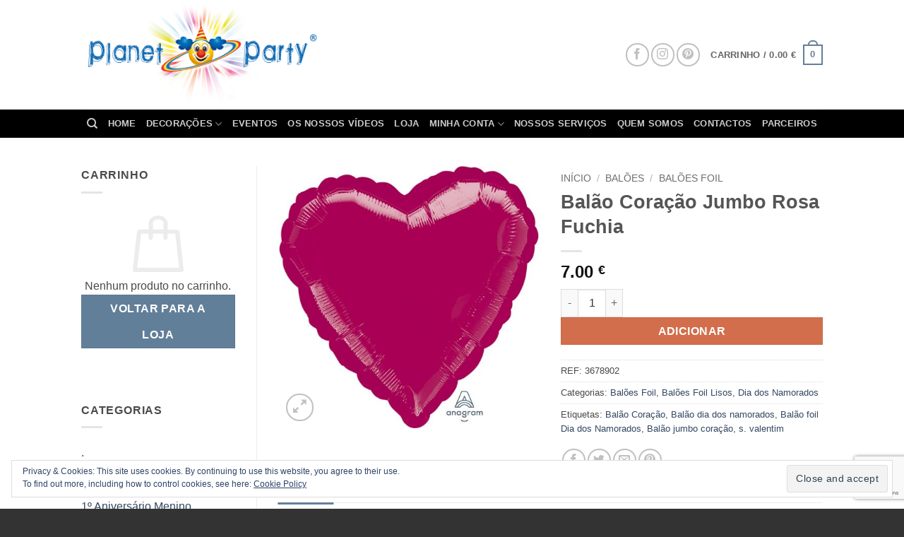

--- FILE ---
content_type: text/html; charset=UTF-8
request_url: https://planetparty.pt/product/balao-coracao-jumbo-rosa-fuchia/
body_size: 37374
content:
<!DOCTYPE html>
<html lang="pt-PT" class="loading-site no-js bg-fill">
<head>
	<meta charset="UTF-8" />
	<link rel="profile" href="http://gmpg.org/xfn/11" />
	<link rel="pingback" href="https://planetparty.pt/wp/xmlrpc.php" />

	<script>(function(html){html.className = html.className.replace(/\bno-js\b/,'js')})(document.documentElement);</script>
<title>Balão Coração Jumbo Rosa Fuchia &ndash; Planet Party</title>
	<style>img:is([sizes="auto" i], [sizes^="auto," i]) { contain-intrinsic-size: 3000px 1500px }</style>
	<meta name="viewport" content="width=device-width, initial-scale=1" /><script>window._wca = window._wca || [];</script>

<!-- The SEO Framework by Sybre Waaijer -->
<link rel="canonical" href="https://planetparty.pt/product/balao-coracao-jumbo-rosa-fuchia/" />
<meta name="description" content="Bal&atilde;o Cora&ccedil;&atilde;o Jumbo Rosa Fuchia 81cm Obs.: Bal&atilde;o vendido vazio. Se pretender encher com h&eacute;lio, acresce 2&euro;." />
<meta property="og:type" content="product" />
<meta property="og:locale" content="pt_PT" />
<meta property="og:site_name" content="Planet Party" />
<meta property="og:title" content="Balão Coração Jumbo Rosa Fuchia &ndash; Planet Party" />
<meta property="og:description" content="Bal&atilde;o Cora&ccedil;&atilde;o Jumbo Rosa Fuchia 81cm Obs.: Bal&atilde;o vendido vazio. Se pretender encher com h&eacute;lio, acresce 2&euro;." />
<meta property="og:url" content="https://planetparty.pt/product/balao-coracao-jumbo-rosa-fuchia/" />
<meta property="og:image" content="https://planetparty.pt/app/uploads/2020/02/balao-coracao-jumbo-rosa-fuchia.jpg" />
<meta property="og:image:width" content="2000" />
<meta property="og:image:height" content="2000" />
<meta property="article:published_time" content="2020-02-12T17:15:48+00:00" />
<meta property="article:modified_time" content="2020-10-30T12:43:55+00:00" />
<meta name="twitter:card" content="summary_large_image" />
<meta name="twitter:title" content="Balão Coração Jumbo Rosa Fuchia &ndash; Planet Party" />
<meta name="twitter:description" content="Bal&atilde;o Cora&ccedil;&atilde;o Jumbo Rosa Fuchia 81cm Obs.: Bal&atilde;o vendido vazio. Se pretender encher com h&eacute;lio, acresce 2&euro;." />
<meta name="twitter:image" content="https://planetparty.pt/app/uploads/2020/02/balao-coracao-jumbo-rosa-fuchia.jpg" />
<script type="application/ld+json">{"@context":"https://schema.org","@graph":[{"@type":"WebSite","@id":"https://planetparty.pt/#/schema/WebSite","url":"https://planetparty.pt/","name":"Planet Party","description":"Decoração Certa Para a Sua Festa","inLanguage":"pt-PT","potentialAction":{"@type":"SearchAction","target":{"@type":"EntryPoint","urlTemplate":"https://planetparty.pt/search/{search_term_string}/"},"query-input":"required name=search_term_string"},"publisher":{"@type":"Organization","@id":"https://planetparty.pt/#/schema/Organization","name":"Planet Party","url":"https://planetparty.pt/","sameAs":["https://www.facebook.com/planetparty2011","https://www.instagram.com/planet_party/","https://www.youtube.com/channel/UCX3Ic5pF83M8wKiF-_zqzHw","https://www.pinterest.pt/planetparty0249/"],"logo":{"@type":"ImageObject","url":"https://planetparty.pt/app/uploads/2019/08/cropped-favicon.png","contentUrl":"https://planetparty.pt/app/uploads/2019/08/cropped-favicon.png","width":512,"height":512}}},{"@type":"WebPage","@id":"https://planetparty.pt/product/balao-coracao-jumbo-rosa-fuchia/","url":"https://planetparty.pt/product/balao-coracao-jumbo-rosa-fuchia/","name":"Balão Coração Jumbo Rosa Fuchia &ndash; Planet Party","description":"Bal&atilde;o Cora&ccedil;&atilde;o Jumbo Rosa Fuchia 81cm Obs.: Bal&atilde;o vendido vazio. Se pretender encher com h&eacute;lio, acresce 2&euro;.","inLanguage":"pt-PT","isPartOf":{"@id":"https://planetparty.pt/#/schema/WebSite"},"breadcrumb":{"@type":"BreadcrumbList","@id":"https://planetparty.pt/#/schema/BreadcrumbList","itemListElement":[{"@type":"ListItem","position":1,"item":"https://planetparty.pt/","name":"Planet Party"},{"@type":"ListItem","position":2,"item":"https://planetparty.pt/produtos/","name":"Loja"},{"@type":"ListItem","position":3,"name":"Balão Coração Jumbo Rosa Fuchia"}]},"potentialAction":{"@type":"ReadAction","target":"https://planetparty.pt/product/balao-coracao-jumbo-rosa-fuchia/"},"datePublished":"2020-02-12T17:15:48+00:00","dateModified":"2020-10-30T12:43:55+00:00"}]}</script>
<!-- / The SEO Framework by Sybre Waaijer | 7.10ms meta | 0.24ms boot -->

<link rel='dns-prefetch' href='//stats.wp.com' />
<link rel='dns-prefetch' href='//secure.gravatar.com' />
<link rel='dns-prefetch' href='//v0.wordpress.com' />
<link rel='prefetch' href='https://planetparty.pt/app/themes/flatsome/assets/js/flatsome.js?ver=22889b626eb7ec03b5a4' />
<link rel='prefetch' href='https://planetparty.pt/app/themes/flatsome/assets/js/chunk.slider.js?ver=3.20.1' />
<link rel='prefetch' href='https://planetparty.pt/app/themes/flatsome/assets/js/chunk.popups.js?ver=3.20.1' />
<link rel='prefetch' href='https://planetparty.pt/app/themes/flatsome/assets/js/chunk.tooltips.js?ver=3.20.1' />
<link rel='prefetch' href='https://planetparty.pt/app/themes/flatsome/assets/js/woocommerce.js?ver=1c9be63d628ff7c3ff4c' />
<link rel="alternate" type="application/rss+xml" title="Planet Party &raquo; Feed" href="https://planetparty.pt/feed/" />
<link rel="alternate" type="application/rss+xml" title="Planet Party &raquo; Feed de comentários" href="https://planetparty.pt/comments/feed/" />
<link rel="alternate" type="application/rss+xml" title="Feed de comentários de Planet Party &raquo; Balão Coração Jumbo Rosa Fuchia" href="https://planetparty.pt/product/balao-coracao-jumbo-rosa-fuchia/feed/" />
<script type="text/javascript">
/* <![CDATA[ */
window._wpemojiSettings = {"baseUrl":"https:\/\/s.w.org\/images\/core\/emoji\/16.0.1\/72x72\/","ext":".png","svgUrl":"https:\/\/s.w.org\/images\/core\/emoji\/16.0.1\/svg\/","svgExt":".svg","source":{"concatemoji":"https:\/\/planetparty.pt\/wp\/wp-includes\/js\/wp-emoji-release.min.js?ver=6.8.2"}};
/*! This file is auto-generated */
!function(s,n){var o,i,e;function c(e){try{var t={supportTests:e,timestamp:(new Date).valueOf()};sessionStorage.setItem(o,JSON.stringify(t))}catch(e){}}function p(e,t,n){e.clearRect(0,0,e.canvas.width,e.canvas.height),e.fillText(t,0,0);var t=new Uint32Array(e.getImageData(0,0,e.canvas.width,e.canvas.height).data),a=(e.clearRect(0,0,e.canvas.width,e.canvas.height),e.fillText(n,0,0),new Uint32Array(e.getImageData(0,0,e.canvas.width,e.canvas.height).data));return t.every(function(e,t){return e===a[t]})}function u(e,t){e.clearRect(0,0,e.canvas.width,e.canvas.height),e.fillText(t,0,0);for(var n=e.getImageData(16,16,1,1),a=0;a<n.data.length;a++)if(0!==n.data[a])return!1;return!0}function f(e,t,n,a){switch(t){case"flag":return n(e,"\ud83c\udff3\ufe0f\u200d\u26a7\ufe0f","\ud83c\udff3\ufe0f\u200b\u26a7\ufe0f")?!1:!n(e,"\ud83c\udde8\ud83c\uddf6","\ud83c\udde8\u200b\ud83c\uddf6")&&!n(e,"\ud83c\udff4\udb40\udc67\udb40\udc62\udb40\udc65\udb40\udc6e\udb40\udc67\udb40\udc7f","\ud83c\udff4\u200b\udb40\udc67\u200b\udb40\udc62\u200b\udb40\udc65\u200b\udb40\udc6e\u200b\udb40\udc67\u200b\udb40\udc7f");case"emoji":return!a(e,"\ud83e\udedf")}return!1}function g(e,t,n,a){var r="undefined"!=typeof WorkerGlobalScope&&self instanceof WorkerGlobalScope?new OffscreenCanvas(300,150):s.createElement("canvas"),o=r.getContext("2d",{willReadFrequently:!0}),i=(o.textBaseline="top",o.font="600 32px Arial",{});return e.forEach(function(e){i[e]=t(o,e,n,a)}),i}function t(e){var t=s.createElement("script");t.src=e,t.defer=!0,s.head.appendChild(t)}"undefined"!=typeof Promise&&(o="wpEmojiSettingsSupports",i=["flag","emoji"],n.supports={everything:!0,everythingExceptFlag:!0},e=new Promise(function(e){s.addEventListener("DOMContentLoaded",e,{once:!0})}),new Promise(function(t){var n=function(){try{var e=JSON.parse(sessionStorage.getItem(o));if("object"==typeof e&&"number"==typeof e.timestamp&&(new Date).valueOf()<e.timestamp+604800&&"object"==typeof e.supportTests)return e.supportTests}catch(e){}return null}();if(!n){if("undefined"!=typeof Worker&&"undefined"!=typeof OffscreenCanvas&&"undefined"!=typeof URL&&URL.createObjectURL&&"undefined"!=typeof Blob)try{var e="postMessage("+g.toString()+"("+[JSON.stringify(i),f.toString(),p.toString(),u.toString()].join(",")+"));",a=new Blob([e],{type:"text/javascript"}),r=new Worker(URL.createObjectURL(a),{name:"wpTestEmojiSupports"});return void(r.onmessage=function(e){c(n=e.data),r.terminate(),t(n)})}catch(e){}c(n=g(i,f,p,u))}t(n)}).then(function(e){for(var t in e)n.supports[t]=e[t],n.supports.everything=n.supports.everything&&n.supports[t],"flag"!==t&&(n.supports.everythingExceptFlag=n.supports.everythingExceptFlag&&n.supports[t]);n.supports.everythingExceptFlag=n.supports.everythingExceptFlag&&!n.supports.flag,n.DOMReady=!1,n.readyCallback=function(){n.DOMReady=!0}}).then(function(){return e}).then(function(){var e;n.supports.everything||(n.readyCallback(),(e=n.source||{}).concatemoji?t(e.concatemoji):e.wpemoji&&e.twemoji&&(t(e.twemoji),t(e.wpemoji)))}))}((window,document),window._wpemojiSettings);
/* ]]> */
</script>
<style id='wp-emoji-styles-inline-css' type='text/css'>

	img.wp-smiley, img.emoji {
		display: inline !important;
		border: none !important;
		box-shadow: none !important;
		height: 1em !important;
		width: 1em !important;
		margin: 0 0.07em !important;
		vertical-align: -0.1em !important;
		background: none !important;
		padding: 0 !important;
	}
</style>
<style id='wp-block-library-inline-css' type='text/css'>
:root{--wp-admin-theme-color:#007cba;--wp-admin-theme-color--rgb:0,124,186;--wp-admin-theme-color-darker-10:#006ba1;--wp-admin-theme-color-darker-10--rgb:0,107,161;--wp-admin-theme-color-darker-20:#005a87;--wp-admin-theme-color-darker-20--rgb:0,90,135;--wp-admin-border-width-focus:2px;--wp-block-synced-color:#7a00df;--wp-block-synced-color--rgb:122,0,223;--wp-bound-block-color:var(--wp-block-synced-color)}@media (min-resolution:192dpi){:root{--wp-admin-border-width-focus:1.5px}}.wp-element-button{cursor:pointer}:root{--wp--preset--font-size--normal:16px;--wp--preset--font-size--huge:42px}:root .has-very-light-gray-background-color{background-color:#eee}:root .has-very-dark-gray-background-color{background-color:#313131}:root .has-very-light-gray-color{color:#eee}:root .has-very-dark-gray-color{color:#313131}:root .has-vivid-green-cyan-to-vivid-cyan-blue-gradient-background{background:linear-gradient(135deg,#00d084,#0693e3)}:root .has-purple-crush-gradient-background{background:linear-gradient(135deg,#34e2e4,#4721fb 50%,#ab1dfe)}:root .has-hazy-dawn-gradient-background{background:linear-gradient(135deg,#faaca8,#dad0ec)}:root .has-subdued-olive-gradient-background{background:linear-gradient(135deg,#fafae1,#67a671)}:root .has-atomic-cream-gradient-background{background:linear-gradient(135deg,#fdd79a,#004a59)}:root .has-nightshade-gradient-background{background:linear-gradient(135deg,#330968,#31cdcf)}:root .has-midnight-gradient-background{background:linear-gradient(135deg,#020381,#2874fc)}.has-regular-font-size{font-size:1em}.has-larger-font-size{font-size:2.625em}.has-normal-font-size{font-size:var(--wp--preset--font-size--normal)}.has-huge-font-size{font-size:var(--wp--preset--font-size--huge)}.has-text-align-center{text-align:center}.has-text-align-left{text-align:left}.has-text-align-right{text-align:right}#end-resizable-editor-section{display:none}.aligncenter{clear:both}.items-justified-left{justify-content:flex-start}.items-justified-center{justify-content:center}.items-justified-right{justify-content:flex-end}.items-justified-space-between{justify-content:space-between}.screen-reader-text{border:0;clip-path:inset(50%);height:1px;margin:-1px;overflow:hidden;padding:0;position:absolute;width:1px;word-wrap:normal!important}.screen-reader-text:focus{background-color:#ddd;clip-path:none;color:#444;display:block;font-size:1em;height:auto;left:5px;line-height:normal;padding:15px 23px 14px;text-decoration:none;top:5px;width:auto;z-index:100000}html :where(.has-border-color){border-style:solid}html :where([style*=border-top-color]){border-top-style:solid}html :where([style*=border-right-color]){border-right-style:solid}html :where([style*=border-bottom-color]){border-bottom-style:solid}html :where([style*=border-left-color]){border-left-style:solid}html :where([style*=border-width]){border-style:solid}html :where([style*=border-top-width]){border-top-style:solid}html :where([style*=border-right-width]){border-right-style:solid}html :where([style*=border-bottom-width]){border-bottom-style:solid}html :where([style*=border-left-width]){border-left-style:solid}html :where(img[class*=wp-image-]){height:auto;max-width:100%}:where(figure){margin:0 0 1em}html :where(.is-position-sticky){--wp-admin--admin-bar--position-offset:var(--wp-admin--admin-bar--height,0px)}@media screen and (max-width:600px){html :where(.is-position-sticky){--wp-admin--admin-bar--position-offset:0px}}
</style>
<link rel='stylesheet' id='contact-form-7-css' href='https://planetparty.pt/app/plugins/contact-form-7/includes/css/styles.css?ver=5.9.8' type='text/css' media='all' />
<link rel='stylesheet' id='photoswipe-css' href='https://planetparty.pt/app/plugins/woocommerce/assets/css/photoswipe/photoswipe.min.css?ver=9.9.5' type='text/css' media='all' />
<link rel='stylesheet' id='photoswipe-default-skin-css' href='https://planetparty.pt/app/plugins/woocommerce/assets/css/photoswipe/default-skin/default-skin.min.css?ver=9.9.5' type='text/css' media='all' />
<style id='woocommerce-inline-inline-css' type='text/css'>
.woocommerce form .form-row .required { visibility: visible; }
</style>
<link rel='stylesheet' id='brands-styles-css' href='https://planetparty.pt/app/plugins/woocommerce/assets/css/brands.css?ver=9.9.5' type='text/css' media='all' />
<link rel='stylesheet' id='flatsome-ninjaforms-css' href='https://planetparty.pt/app/themes/flatsome/inc/integrations/ninjaforms/ninjaforms.css?ver=3.20.1' type='text/css' media='all' />
<link rel='stylesheet' id='flatsome-main-css' href='https://planetparty.pt/app/themes/flatsome/assets/css/flatsome.css?ver=3.20.1' type='text/css' media='all' />
<style id='flatsome-main-inline-css' type='text/css'>
@font-face {
				font-family: "fl-icons";
				font-display: block;
				src: url(https://planetparty.pt/app/themes/flatsome/assets/css/icons/fl-icons.eot?v=3.20.1);
				src:
					url(https://planetparty.pt/app/themes/flatsome/assets/css/icons/fl-icons.eot#iefix?v=3.20.1) format("embedded-opentype"),
					url(https://planetparty.pt/app/themes/flatsome/assets/css/icons/fl-icons.woff2?v=3.20.1) format("woff2"),
					url(https://planetparty.pt/app/themes/flatsome/assets/css/icons/fl-icons.ttf?v=3.20.1) format("truetype"),
					url(https://planetparty.pt/app/themes/flatsome/assets/css/icons/fl-icons.woff?v=3.20.1) format("woff"),
					url(https://planetparty.pt/app/themes/flatsome/assets/css/icons/fl-icons.svg?v=3.20.1#fl-icons) format("svg");
			}
</style>
<link rel='stylesheet' id='flatsome-shop-css' href='https://planetparty.pt/app/themes/flatsome/assets/css/flatsome-shop.css?ver=3.20.1' type='text/css' media='all' />
<link rel='stylesheet' id='flatsome-style-css' href='https://planetparty.pt/app/themes/flatsome-child/style.css?ver=3.0' type='text/css' media='all' />
<script type="text/javascript" src="https://planetparty.pt/wp/wp-includes/js/jquery/jquery.min.js?ver=3.7.1" id="jquery-core-js"></script>
<script type="text/javascript" src="https://planetparty.pt/wp/wp-includes/js/jquery/jquery-migrate.min.js?ver=3.4.1" id="jquery-migrate-js"></script>
<script type="text/javascript" src="https://planetparty.pt/app/plugins/woocommerce/assets/js/jquery-blockui/jquery.blockUI.min.js?ver=2.7.0-wc.9.9.5" id="jquery-blockui-js" data-wp-strategy="defer"></script>
<script type="text/javascript" id="wc-add-to-cart-js-extra">
/* <![CDATA[ */
var wc_add_to_cart_params = {"ajax_url":"\/wp\/wp-admin\/admin-ajax.php","wc_ajax_url":"\/?wc-ajax=%%endpoint%%","i18n_view_cart":"Ver carrinho","cart_url":"https:\/\/planetparty.pt\/carrinho\/","is_cart":"","cart_redirect_after_add":"no"};
/* ]]> */
</script>
<script type="text/javascript" src="https://planetparty.pt/app/plugins/woocommerce/assets/js/frontend/add-to-cart.min.js?ver=9.9.5" id="wc-add-to-cart-js" defer="defer" data-wp-strategy="defer"></script>
<script type="text/javascript" src="https://planetparty.pt/app/plugins/woocommerce/assets/js/photoswipe/photoswipe.min.js?ver=4.1.1-wc.9.9.5" id="photoswipe-js" defer="defer" data-wp-strategy="defer"></script>
<script type="text/javascript" src="https://planetparty.pt/app/plugins/woocommerce/assets/js/photoswipe/photoswipe-ui-default.min.js?ver=4.1.1-wc.9.9.5" id="photoswipe-ui-default-js" defer="defer" data-wp-strategy="defer"></script>
<script type="text/javascript" id="wc-single-product-js-extra">
/* <![CDATA[ */
var wc_single_product_params = {"i18n_required_rating_text":"Seleccione uma classifica\u00e7\u00e3o","i18n_rating_options":["1 of 5 stars","2 of 5 stars","3 of 5 stars","4 of 5 stars","5 of 5 stars"],"i18n_product_gallery_trigger_text":"View full-screen image gallery","review_rating_required":"yes","flexslider":{"rtl":false,"animation":"slide","smoothHeight":true,"directionNav":false,"controlNav":"thumbnails","slideshow":false,"animationSpeed":500,"animationLoop":false,"allowOneSlide":false},"zoom_enabled":"","zoom_options":[],"photoswipe_enabled":"1","photoswipe_options":{"shareEl":false,"closeOnScroll":false,"history":false,"hideAnimationDuration":0,"showAnimationDuration":0},"flexslider_enabled":""};
/* ]]> */
</script>
<script type="text/javascript" src="https://planetparty.pt/app/plugins/woocommerce/assets/js/frontend/single-product.min.js?ver=9.9.5" id="wc-single-product-js" defer="defer" data-wp-strategy="defer"></script>
<script type="text/javascript" src="https://planetparty.pt/app/plugins/woocommerce/assets/js/js-cookie/js.cookie.min.js?ver=2.1.4-wc.9.9.5" id="js-cookie-js" data-wp-strategy="defer"></script>
<script type="text/javascript" src="https://stats.wp.com/s-202604.js" id="woocommerce-analytics-js" defer="defer" data-wp-strategy="defer"></script>
<link rel="https://api.w.org/" href="https://planetparty.pt/wp-json/" /><link rel="alternate" title="JSON" type="application/json" href="https://planetparty.pt/wp-json/wp/v2/product/20681" /><link rel="EditURI" type="application/rsd+xml" title="RSD" href="https://planetparty.pt/wp/xmlrpc.php?rsd" />
<link rel="alternate" title="oEmbed (JSON)" type="application/json+oembed" href="https://planetparty.pt/wp-json/oembed/1.0/embed?url=https%3A%2F%2Fplanetparty.pt%2Fproduct%2Fbalao-coracao-jumbo-rosa-fuchia%2F" />
<link rel="alternate" title="oEmbed (XML)" type="text/xml+oembed" href="https://planetparty.pt/wp-json/oembed/1.0/embed?url=https%3A%2F%2Fplanetparty.pt%2Fproduct%2Fbalao-coracao-jumbo-rosa-fuchia%2F&#038;format=xml" />
	<style>img#wpstats{display:none}</style>
		<!-- Global site tag (gtag.js) - Google Analytics -->
<script async src="https://www.googletagmanager.com/gtag/js?id=UA-163952836-1"></script>
<script>
  window.dataLayer = window.dataLayer || [];
  function gtag(){dataLayer.push(arguments);}
  gtag('js', new Date());

  gtag('config', 'UA-163952836-1');
</script>	<noscript><style>.woocommerce-product-gallery{ opacity: 1 !important; }</style></noscript>
	<link rel="icon" href="https://planetparty.pt/app/uploads/2019/08/cropped-favicon-32x32.png" sizes="32x32" />
<link rel="icon" href="https://planetparty.pt/app/uploads/2019/08/cropped-favicon-192x192.png" sizes="192x192" />
<link rel="apple-touch-icon" href="https://planetparty.pt/app/uploads/2019/08/cropped-favicon-180x180.png" />
<meta name="msapplication-TileImage" content="https://planetparty.pt/app/uploads/2019/08/cropped-favicon-270x270.png" />
<style id="custom-css" type="text/css">:root {--primary-color: #627f9a;--fs-color-primary: #627f9a;--fs-color-secondary: #d26e4b;--fs-color-success: #7a9c59;--fs-color-alert: #b20000;--fs-color-base: #4a4a4a;--fs-experimental-link-color: #334862;--fs-experimental-link-color-hover: #111;}.tooltipster-base {--tooltip-color: #fff;--tooltip-bg-color: #000;}.off-canvas-right .mfp-content, .off-canvas-left .mfp-content {--drawer-width: 300px;}.off-canvas .mfp-content.off-canvas-cart {--drawer-width: 360px;}.sticky-add-to-cart--active, #wrapper,#main,#main.dark{background-color: #FFF}.header-main{height: 155px}#logo img{max-height: 155px}#logo{width:388px;}.header-top{min-height: 30px}.transparent .header-main{height: 90px}.transparent #logo img{max-height: 90px}.has-transparent + .page-title:first-of-type,.has-transparent + #main > .page-title,.has-transparent + #main > div > .page-title,.has-transparent + #main .page-header-wrapper:first-of-type .page-title{padding-top: 140px;}.header.show-on-scroll,.stuck .header-main{height:90px!important}.stuck #logo img{max-height: 90px!important}.header-bg-color {background-color: #ffffff}.header-bottom {background-color: #000000}.stuck .header-main .nav > li > a{line-height: 50px }@media (max-width: 549px) {.header-main{height: 70px}#logo img{max-height: 70px}}.nav-dropdown{font-size:100%}.header-top{background-color:#dd3333!important;}.badge-inner.new-bubble{background-color: #7a9c59}.shop-page-title.featured-title .title-bg{ background-image: url(https://planetparty.pt/app/uploads/2020/02/balao-coracao-jumbo-rosa-fuchia.jpg)!important;}@media screen and (min-width: 550px){.products .box-vertical .box-image{min-width: 247px!important;width: 247px!important;}}.footer-1{background-color: #fff}.footer-2{background-color: #777}.absolute-footer, html{background-color: #333}.nav-vertical-fly-out > li + li {border-top-width: 1px; border-top-style: solid;}/* Custom CSS */div {}.label-new.menu-item > a:after{content:"New";}.label-hot.menu-item > a:after{content:"Hot";}.label-sale.menu-item > a:after{content:"Sale";}.label-popular.menu-item > a:after{content:"Popular";}</style><style id="kirki-inline-styles"></style></head>

<body class="wp-singular product-template-default single single-product postid-20681 wp-theme-flatsome wp-child-theme-flatsome-child theme-flatsome woocommerce woocommerce-page woocommerce-no-js full-width bg-fill lightbox nav-dropdown-has-arrow nav-dropdown-has-shadow nav-dropdown-has-border">


<a class="skip-link screen-reader-text" href="#main">Skip to content</a>

<div id="wrapper">

	
	<header id="header" class="header has-sticky sticky-shrink">
		<div class="header-wrapper">
			<div id="masthead" class="header-main ">
      <div class="header-inner flex-row container logo-left medium-logo-center" role="navigation">

          <!-- Logo -->
          <div id="logo" class="flex-col logo">
            
<!-- Header logo -->
<a href="https://planetparty.pt/" title="Planet Party - Decoração Certa Para a Sua Festa" rel="home">
		<img width="1020" height="465" src="https://planetparty.pt/app/uploads/2017/04/planet-logo-1600x730.png" class="header_logo header-logo" alt="Planet Party"/><img  width="1020" height="465" src="https://planetparty.pt/app/uploads/2017/04/planet-logo-1600x730.png" class="header-logo-dark" alt="Planet Party"/></a>
          </div>

          <!-- Mobile Left Elements -->
          <div class="flex-col show-for-medium flex-left">
            <ul class="mobile-nav nav nav-left ">
              <li class="nav-icon has-icon">
	<div class="header-button">		<a href="#" class="icon button circle is-outline is-small" data-open="#main-menu" data-pos="left" data-bg="main-menu-overlay" role="button" aria-label="Menu" aria-controls="main-menu" aria-expanded="false" aria-haspopup="dialog" data-flatsome-role-button>
			<i class="icon-menu" aria-hidden="true"></i>					</a>
	 </div> </li>
            </ul>
          </div>

          <!-- Left Elements -->
          <div class="flex-col hide-for-medium flex-left
            flex-grow">
            <ul class="header-nav header-nav-main nav nav-left  nav-size-90% nav-uppercase" >
                          </ul>
          </div>

          <!-- Right Elements -->
          <div class="flex-col hide-for-medium flex-right">
            <ul class="header-nav header-nav-main nav nav-right  nav-size-90% nav-uppercase">
              <li class="html custom html_top_right_text"><div class="social-icons follow-icons" ><a href="https://www.facebook.com/planetparty2011" target="_blank" data-label="Facebook" class="icon button circle is-outline tooltip facebook" title="Follow on Facebook" aria-label="Follow on Facebook" rel="noopener nofollow"><i class="icon-facebook" aria-hidden="true"></i></a><a href="https://instagram.com/planet_party/" target="_blank" data-label="Instagram" class="icon button circle is-outline tooltip instagram" title="Follow on Instagram" aria-label="Follow on Instagram" rel="noopener nofollow"><i class="icon-instagram" aria-hidden="true"></i></a><a href="https://www.pinterest.com/planetparty0249/" data-label="Pinterest" target="_blank" class="icon button circle is-outline tooltip pinterest" title="Follow on Pinterest" aria-label="Follow on Pinterest" rel="noopener nofollow"><i class="icon-pinterest" aria-hidden="true"></i></a></div></li><li class="cart-item has-icon has-dropdown">

<a href="https://planetparty.pt/carrinho/" class="header-cart-link nav-top-link is-small" title="Carrinho" aria-label="Ver carrinho" aria-expanded="false" aria-haspopup="true" role="button" data-flatsome-role-button>

<span class="header-cart-title">
   Carrinho   /      <span class="cart-price"><span class="woocommerce-Price-amount amount"><bdi>0.00&nbsp;<span class="woocommerce-Price-currencySymbol">&euro;</span></bdi></span></span>
  </span>

    <span class="cart-icon image-icon">
    <strong>0</strong>
  </span>
  </a>

 <ul class="nav-dropdown nav-dropdown-simple">
    <li class="html widget_shopping_cart">
      <div class="widget_shopping_cart_content">
        

	<div class="ux-mini-cart-empty flex flex-row-col text-center pt pb">
				<div class="ux-mini-cart-empty-icon">
			<svg aria-hidden="true" xmlns="http://www.w3.org/2000/svg" viewBox="0 0 17 19" style="opacity:.1;height:80px;">
				<path d="M8.5 0C6.7 0 5.3 1.2 5.3 2.7v2H2.1c-.3 0-.6.3-.7.7L0 18.2c0 .4.2.8.6.8h15.7c.4 0 .7-.3.7-.7v-.1L15.6 5.4c0-.3-.3-.6-.7-.6h-3.2v-2c0-1.6-1.4-2.8-3.2-2.8zM6.7 2.7c0-.8.8-1.4 1.8-1.4s1.8.6 1.8 1.4v2H6.7v-2zm7.5 3.4 1.3 11.5h-14L2.8 6.1h2.5v1.4c0 .4.3.7.7.7.4 0 .7-.3.7-.7V6.1h3.5v1.4c0 .4.3.7.7.7s.7-.3.7-.7V6.1h2.6z" fill-rule="evenodd" clip-rule="evenodd" fill="currentColor"></path>
			</svg>
		</div>
				<p class="woocommerce-mini-cart__empty-message empty">Nenhum produto no carrinho.</p>
					<p class="return-to-shop">
				<a class="button primary wc-backward" href="https://planetparty.pt/produtos/">
					Voltar para a loja				</a>
			</p>
				</div>


      </div>
    </li>
     </ul>

</li>
            </ul>
          </div>

          <!-- Mobile Right Elements -->
          <div class="flex-col show-for-medium flex-right">
            <ul class="mobile-nav nav nav-right ">
              <li class="cart-item has-icon">


		<a href="https://planetparty.pt/carrinho/" class="header-cart-link nav-top-link is-small off-canvas-toggle" title="Carrinho" aria-label="Ver carrinho" aria-expanded="false" aria-haspopup="dialog" role="button" data-open="#cart-popup" data-class="off-canvas-cart" data-pos="right" aria-controls="cart-popup" data-flatsome-role-button>

    <span class="cart-icon image-icon">
    <strong>0</strong>
  </span>
  </a>


  <!-- Cart Sidebar Popup -->
  <div id="cart-popup" class="mfp-hide">
  <div class="cart-popup-inner inner-padding cart-popup-inner--sticky">
      <div class="cart-popup-title text-center">
          <span class="heading-font uppercase">Carrinho</span>
          <div class="is-divider"></div>
      </div>
	  <div class="widget_shopping_cart">
		  <div class="widget_shopping_cart_content">
			  

	<div class="ux-mini-cart-empty flex flex-row-col text-center pt pb">
				<div class="ux-mini-cart-empty-icon">
			<svg aria-hidden="true" xmlns="http://www.w3.org/2000/svg" viewBox="0 0 17 19" style="opacity:.1;height:80px;">
				<path d="M8.5 0C6.7 0 5.3 1.2 5.3 2.7v2H2.1c-.3 0-.6.3-.7.7L0 18.2c0 .4.2.8.6.8h15.7c.4 0 .7-.3.7-.7v-.1L15.6 5.4c0-.3-.3-.6-.7-.6h-3.2v-2c0-1.6-1.4-2.8-3.2-2.8zM6.7 2.7c0-.8.8-1.4 1.8-1.4s1.8.6 1.8 1.4v2H6.7v-2zm7.5 3.4 1.3 11.5h-14L2.8 6.1h2.5v1.4c0 .4.3.7.7.7.4 0 .7-.3.7-.7V6.1h3.5v1.4c0 .4.3.7.7.7s.7-.3.7-.7V6.1h2.6z" fill-rule="evenodd" clip-rule="evenodd" fill="currentColor"></path>
			</svg>
		</div>
				<p class="woocommerce-mini-cart__empty-message empty">Nenhum produto no carrinho.</p>
					<p class="return-to-shop">
				<a class="button primary wc-backward" href="https://planetparty.pt/produtos/">
					Voltar para a loja				</a>
			</p>
				</div>


		  </div>
	  </div>
               </div>
  </div>

</li>
            </ul>
          </div>

      </div>

            <div class="container"><div class="top-divider full-width"></div></div>
      </div>
<div id="wide-nav" class="header-bottom wide-nav nav-dark flex-has-center hide-for-medium">
    <div class="flex-row container">

            
                        <div class="flex-col hide-for-medium flex-center">
                <ul class="nav header-nav header-bottom-nav nav-center  nav-uppercase">
                    <li class="header-search header-search-dropdown has-icon has-dropdown menu-item-has-children">
		<a href="#" aria-label="Pesquisar" aria-haspopup="true" aria-expanded="false" aria-controls="ux-search-dropdown" class="nav-top-link is-small"><i class="icon-search" aria-hidden="true"></i></a>
		<ul id="ux-search-dropdown" class="nav-dropdown nav-dropdown-simple">
	 	<li class="header-search-form search-form html relative has-icon">
	<div class="header-search-form-wrapper">
		<div class="searchform-wrapper ux-search-box relative is-normal"><form role="search" method="get" class="searchform" action="https://planetparty.pt/">
	<div class="flex-row relative">
						<div class="flex-col flex-grow">
			<label class="screen-reader-text" for="woocommerce-product-search-field-0">Pesquisar por:</label>
			<input type="search" id="woocommerce-product-search-field-0" class="search-field mb-0" placeholder="Pesquisar&hellip;" value="" name="s" />
			<input type="hidden" name="post_type" value="product" />
					</div>
		<div class="flex-col">
			<button type="submit" value="Pesquisa" class="ux-search-submit submit-button secondary button  icon mb-0" aria-label="Submit">
				<i class="icon-search" aria-hidden="true"></i>			</button>
		</div>
	</div>
	<div class="live-search-results text-left z-top"></div>
</form>
</div>	</div>
</li>
	</ul>
</li>
<li id="menu-item-12912" class="menu-item menu-item-type-post_type menu-item-object-page menu-item-home menu-item-12912 menu-item-design-default"><a href="https://planetparty.pt/" class="nav-top-link">Home</a></li>
<li id="menu-item-5456" class="menu-item menu-item-type-custom menu-item-object-custom menu-item-has-children menu-item-5456 menu-item-design-default has-dropdown"><a href="https://planetparty.pt/category/decoracoes/" class="nav-top-link" aria-expanded="false" aria-haspopup="menu">Decorações<i class="icon-angle-down" aria-hidden="true"></i></a>
<ul class="sub-menu nav-dropdown nav-dropdown-simple">
	<li id="menu-item-13163" class="menu-item menu-item-type-custom menu-item-object-custom menu-item-13163"><a href="https://planetparty.pt/category/decoracoes/aniversarios/">Aniversários</a></li>
	<li id="menu-item-28507" class="menu-item menu-item-type-custom menu-item-object-custom menu-item-28507"><a href="https://planetparty.pt/category/decoracoes/aniversarios/adulto/">Aniversários Adulto</a></li>
	<li id="menu-item-28508" class="menu-item menu-item-type-custom menu-item-object-custom menu-item-28508"><a href="https://planetparty.pt/category/decoracoes/aniversarios/crianca/">Aniversários Criança</a></li>
	<li id="menu-item-13162" class="menu-item menu-item-type-custom menu-item-object-custom menu-item-13162"><a href="https://planetparty.pt/category/decoracoes/batizados/">Batizados</a></li>
	<li id="menu-item-13164" class="menu-item menu-item-type-custom menu-item-object-custom menu-item-13164"><a href="https://planetparty.pt/category/decoracoes/cha-de-bebe/">Chá de Bebé</a></li>
	<li id="menu-item-13165" class="menu-item menu-item-type-custom menu-item-object-custom menu-item-13165"><a href="https://planetparty.pt/category/decoracoes/comunhoes/">Comunhões</a></li>
	<li id="menu-item-24520" class="menu-item menu-item-type-custom menu-item-object-custom menu-item-24520"><a href="https://planetparty.pt/category/decoracoes/arranjos-com-baloes/">Arranjos com balões</a></li>
	<li id="menu-item-13250" class="menu-item menu-item-type-custom menu-item-object-custom menu-item-13250"><a href="https://planetparty.pt/category/decoracoes/outras/">Outras</a></li>
</ul>
</li>
<li id="menu-item-5455" class="menu-item menu-item-type-custom menu-item-object-custom menu-item-5455 menu-item-design-default"><a href="https://planetparty.pt/category/eventos/" class="nav-top-link">Eventos</a></li>
<li id="menu-item-12816" class="menu-item menu-item-type-post_type menu-item-object-page menu-item-12816 menu-item-design-default"><a href="https://planetparty.pt/videos/" class="nav-top-link">Os nossos vídeos</a></li>
<li id="menu-item-12817" class="menu-item menu-item-type-post_type menu-item-object-page menu-item-12817 menu-item-design-default"><a href="https://planetparty.pt/loja/" class="nav-top-link">Loja</a></li>
<li id="menu-item-12811" class="menu-item menu-item-type-post_type menu-item-object-page menu-item-has-children menu-item-12811 menu-item-design-default has-dropdown"><a href="https://planetparty.pt/my-account/" class="nav-top-link" aria-expanded="false" aria-haspopup="menu">Minha Conta<i class="icon-angle-down" aria-hidden="true"></i></a>
<ul class="sub-menu nav-dropdown nav-dropdown-simple">
	<li id="menu-item-12769" class="menu-item menu-item-type-custom menu-item-object-custom menu-item-12769"><a href="http://planetparty.pt/my-account/edit-account/">Editar Conta</a></li>
	<li id="menu-item-12783" class="menu-item menu-item-type-custom menu-item-object-custom menu-item-12783"><a href="https://planetparty.pt/my-account/orders/">Encomendas</a></li>
	<li id="menu-item-12813" class="menu-item menu-item-type-post_type menu-item-object-page menu-item-12813"><a href="https://planetparty.pt/my-account/edit-address/">Editar Endereço</a></li>
	<li id="menu-item-12812" class="menu-item menu-item-type-post_type menu-item-object-page menu-item-12812"><a href="https://planetparty.pt/my-account/lost-password/">Password Perdida</a></li>
	<li id="menu-item-12789" class="menu-item menu-item-type-post_type menu-item-object-page menu-item-12789"><a href="https://planetparty.pt/checkout/">Checkout</a></li>
</ul>
</li>
<li id="menu-item-28609" class="menu-item menu-item-type-custom menu-item-object-custom menu-item-28609 menu-item-design-default"><a href="https://planetparty.pt/nossos-servicos/" class="nav-top-link">Nossos Serviços</a></li>
<li id="menu-item-12814" class="menu-item menu-item-type-post_type menu-item-object-page menu-item-12814 menu-item-design-default"><a href="https://planetparty.pt/quem-somos/" class="nav-top-link">Quem Somos</a></li>
<li id="menu-item-2322" class="menu-item menu-item-type-post_type menu-item-object-page menu-item-2322 menu-item-design-default"><a href="https://planetparty.pt/contact/" class="nav-top-link">Contactos</a></li>
<li id="menu-item-4968" class="menu-item menu-item-type-post_type menu-item-object-page menu-item-4968 menu-item-design-default"><a href="https://planetparty.pt/parceiros/" class="nav-top-link">Parceiros</a></li>
                </ul>
            </div>
            
            
            
    </div>
</div>

<div class="header-bg-container fill"><div class="header-bg-image fill"></div><div class="header-bg-color fill"></div></div>		</div>
	</header>

	
	<main id="main" class="">

	<div class="shop-container">

		
			<div class="container">
	<div class="woocommerce-notices-wrapper"></div></div>
<div id="product-20681" class="product type-product post-20681 status-publish first instock product_cat-baloes-foil product_cat-baloes-foil-lisos product_cat-dia-dos-namorados product_tag-balao-coracao product_tag-balao-dia-dos-namorados product_tag-balao-foil-dia-dos-namorados product_tag-balao-jumbo-coracao product_tag-s-valentim has-post-thumbnail shipping-taxable purchasable product-type-simple">
	<div class="product-main">
 <div class="row content-row row-divided row-large">

 	<div id="product-sidebar" class="col large-3 hide-for-medium shop-sidebar ">
		<aside id="woocommerce_widget_cart-2" class="widget woocommerce widget_shopping_cart"><span class="widget-title shop-sidebar">Carrinho</span><div class="is-divider small"></div><div class="widget_shopping_cart_content"></div></aside><aside id="woocommerce_product_categories-2" class="widget woocommerce widget_product_categories"><span class="widget-title shop-sidebar">Categorias</span><div class="is-divider small"></div><ul class="product-categories"><li class="cat-item cat-item-5201"><a href="https://planetparty.pt/product-category/5201/">.</a></li>
<li class="cat-item cat-item-416"><a href="https://planetparty.pt/product-category/1o-aniversario-menina/">1º Aniversário Menina</a></li>
<li class="cat-item cat-item-198"><a href="https://planetparty.pt/product-category/1o-aniversario-menino/">1º Aniversário Menino</a></li>
<li class="cat-item cat-item-1662"><a href="https://planetparty.pt/product-category/abelha-maya/">Abelha Maya</a></li>
<li class="cat-item cat-item-148"><a href="https://planetparty.pt/product-category/acessorios-festa/">Acessórios Festa</a></li>
<li class="cat-item cat-item-4284"><a href="https://planetparty.pt/product-category/aladdin/">Aladdin</a></li>
<li class="cat-item cat-item-1902"><a href="https://planetparty.pt/product-category/alice-no-pais-das-maravilhas/">Alice no País das Maravilhas</a></li>
<li class="cat-item cat-item-210"><a href="https://planetparty.pt/product-category/aluguer/">Aluguer</a></li>
<li class="cat-item cat-item-3487"><a href="https://planetparty.pt/product-category/ananas/">Ananas / Abacaxi</a></li>
<li class="cat-item cat-item-107"><a href="https://planetparty.pt/product-category/angry-birds/">Angry Birds</a></li>
<li class="cat-item cat-item-465"><a href="https://planetparty.pt/product-category/animais/">Animais</a></li>
<li class="cat-item cat-item-5167"><a href="https://planetparty.pt/product-category/animais-da-quinta/">Animais da Quinta</a></li>
<li class="cat-item cat-item-4633"><a href="https://planetparty.pt/product-category/animais-selva/">Animais Selva</a></li>
<li class="cat-item cat-item-470"><a href="https://planetparty.pt/product-category/aniversario/">Aniversário</a></li>
<li class="cat-item cat-item-5481"><a href="https://planetparty.pt/product-category/artigos-3d/">Artigos 3D</a></li>
<li class="cat-item cat-item-4020"><a href="https://planetparty.pt/product-category/astronauta/">Astronauta</a></li>
<li class="cat-item cat-item-458"><a href="https://planetparty.pt/product-category/avengers/">Avengers</a></li>
<li class="cat-item cat-item-420"><a href="https://planetparty.pt/product-category/avioes/">Aviões</a></li>
<li class="cat-item cat-item-431"><a href="https://planetparty.pt/product-category/baby-disney/">Baby Disney</a></li>
<li class="cat-item cat-item-4407"><a href="https://planetparty.pt/product-category/baby-shark/">Baby Shark</a></li>
<li class="cat-item cat-item-5236"><a href="https://planetparty.pt/product-category/baby-showe/">Baby Showe</a></li>
<li class="cat-item cat-item-5237"><a href="https://planetparty.pt/product-category/baby-shower/">Baby Shower</a></li>
<li class="cat-item cat-item-1601"><a href="https://planetparty.pt/product-category/bailarinas-tutu-much-fun-party/">Bailarinas Tutu Much Fun Party</a></li>
<li class="cat-item cat-item-3603"><a href="https://planetparty.pt/product-category/balao-ar-quenteaventureiro/">Balão Ar Quente/Aventureiro</a></li>
<li class="cat-item cat-item-1501"><a href="https://planetparty.pt/product-category/balao-forma-de-letra-pequeno/">Balão forma de Letra pequeno</a></li>
<li class="cat-item cat-item-1502"><a href="https://planetparty.pt/product-category/balao-forma-de-numero-pequeno/">Balão forma de numero pequeno</a></li>
<li class="cat-item cat-item-428"><a href="https://planetparty.pt/product-category/baleiros-tematicos/">Baleiros Temáticos</a></li>
<li class="cat-item cat-item-488"><a href="https://planetparty.pt/product-category/ballon-party/">Ballon Party</a></li>
<li class="cat-item cat-item-94 cat-parent current-cat-parent"><a href="https://planetparty.pt/product-category/baloes/">Balões</a><ul class='children'>
<li class="cat-item cat-item-467"><a href="https://planetparty.pt/product-category/baloes/balao-mini-shape/">Balão Mini Shape</a></li>
<li class="cat-item cat-item-4041"><a href="https://planetparty.pt/product-category/baloes/balao-orbz/">Balão Orbz</a></li>
<li class="cat-item cat-item-96 current-cat"><a href="https://planetparty.pt/product-category/baloes/baloes-foil/">Balões Foil</a></li>
<li class="cat-item cat-item-1749"><a href="https://planetparty.pt/product-category/baloes/baloes-foil-lisos/">Balões Foil Lisos</a></li>
<li class="cat-item cat-item-95"><a href="https://planetparty.pt/product-category/baloes/baloes-latex/">Balões Latex</a></li>
</ul>
</li>
<li class="cat-item cat-item-425"><a href="https://planetparty.pt/product-category/baloes-bubbles-qualatex/">Balões Bubbles - QUALATEX</a></li>
<li class="cat-item cat-item-518"><a href="https://planetparty.pt/product-category/baloes-em-forma-de-letra-grande/">Balões em Forma de Letra Grande</a></li>
<li class="cat-item cat-item-4625"><a href="https://planetparty.pt/product-category/baloes-em-forma-de-numero-grande-holografico/">Balões em forma de numero grande holográfico</a></li>
<li class="cat-item cat-item-527"><a href="https://planetparty.pt/product-category/baloes-em-forma-de-numero-grande-metalizado/">Balões em forma de numero grande metalizado</a></li>
<li class="cat-item cat-item-114"><a href="https://planetparty.pt/product-category/bandeiras-ou-grinaldas/">BANDEIRAS ou GRINALDAS</a></li>
<li class="cat-item cat-item-5203"><a href="https://planetparty.pt/product-category/banner/">Banner</a></li>
<li class="cat-item cat-item-1751"><a href="https://planetparty.pt/product-category/barbie/">Barbie</a></li>
<li class="cat-item cat-item-229"><a href="https://planetparty.pt/product-category/bases-para-bolos/">Bases para Bolos</a></li>
<li class="cat-item cat-item-3954"><a href="https://planetparty.pt/product-category/batman/">Batman</a></li>
<li class="cat-item cat-item-4288"><a href="https://planetparty.pt/product-category/battle-royal-gamer-fortnite/">Battle Royal Gamer - Fortnite</a></li>
<li class="cat-item cat-item-3993"><a href="https://planetparty.pt/product-category/ben-10/">BEN 10</a></li>
<li class="cat-item cat-item-1899"><a href="https://planetparty.pt/product-category/blaze/">BLAZE</a></li>
<li class="cat-item cat-item-5200"><a href="https://planetparty.pt/product-category/bluey/">Bluey</a></li>
<li class="cat-item cat-item-1599"><a href="https://planetparty.pt/product-category/bombeiro-sam/">Bombeiro Sam</a></li>
<li class="cat-item cat-item-5245"><a href="https://planetparty.pt/product-category/borboletas/">Borboletas</a></li>
<li class="cat-item cat-item-258"><a href="https://planetparty.pt/product-category/branca-de-neve/">Branca de Neve</a></li>
<li class="cat-item cat-item-362"><a href="https://planetparty.pt/product-category/caixa-pipocas/">Caixa Pipocas</a></li>
<li class="cat-item cat-item-271"><a href="https://planetparty.pt/product-category/caixa-prenda/">Caixa Prenda</a></li>
<li class="cat-item cat-item-432"><a href="https://planetparty.pt/product-category/canal-panda/">Canal Panda</a></li>
<li class="cat-item cat-item-5240"><a href="https://planetparty.pt/product-category/carros-bandeira-xadrez/">Carros bandeira xadrez</a></li>
<li class="cat-item cat-item-3564"><a href="https://planetparty.pt/product-category/carrossel/">Carrossel</a></li>
<li class="cat-item cat-item-119"><a href="https://planetparty.pt/product-category/cars/">Cars</a></li>
<li class="cat-item cat-item-5139"><a href="https://planetparty.pt/product-category/gaby/">Casa Bonecas Gabby</a></li>
<li class="cat-item cat-item-414"><a href="https://planetparty.pt/product-category/casamentos/">Casamentos</a></li>
<li class="cat-item cat-item-3312"><a href="https://planetparty.pt/product-category/casino/">Casino</a></li>
<li class="cat-item cat-item-461"><a href="https://planetparty.pt/product-category/cenarios/">Cenários</a></li>
<li class="cat-item cat-item-421"><a href="https://planetparty.pt/product-category/centro-de-mesa/">Centro de Mesa</a></li>
<li class="cat-item cat-item-1564"><a href="https://planetparty.pt/product-category/cha-de-bebe-e-nascimentos/">Cha de Bebé Revelação e Nascimentos</a></li>
<li class="cat-item cat-item-117"><a href="https://planetparty.pt/product-category/chapeus-de-festa/">Chapéus de festa</a></li>
<li class="cat-item cat-item-468"><a href="https://planetparty.pt/product-category/circo/">Circo</a></li>
<li class="cat-item cat-item-324"><a href="https://planetparty.pt/product-category/colher/">Colher</a></li>
<li class="cat-item cat-item-2330"><a href="https://planetparty.pt/product-category/comunhao/">Comunhão</a></li>
<li class="cat-item cat-item-227"><a href="https://planetparty.pt/product-category/confettis/">Confettis</a></li>
<li class="cat-item cat-item-162"><a href="https://planetparty.pt/product-category/convites/">Convites</a></li>
<li class="cat-item cat-item-100"><a href="https://planetparty.pt/product-category/copos/">Copos</a></li>
<li class="cat-item cat-item-517"><a href="https://planetparty.pt/product-category/decoracao-tecto/">Decoração tecto</a></li>
<li class="cat-item cat-item-1373"><a href="https://planetparty.pt/product-category/descendentes/">Descendentes</a></li>
<li class="cat-item cat-item-5171"><a href="https://planetparty.pt/product-category/deserto/">Deserto</a></li>
<li class="cat-item cat-item-1783"><a href="https://planetparty.pt/product-category/despedida-solteira/">Despedida Solteira</a></li>
<li class="cat-item cat-item-1447"><a href="https://planetparty.pt/product-category/dia-dos-namorados/">Dia dos Namorados</a></li>
<li class="cat-item cat-item-487"><a href="https://planetparty.pt/product-category/dinossauros/">Dinossauros</a></li>
<li class="cat-item cat-item-484"><a href="https://planetparty.pt/product-category/disco/">Disco</a></li>
<li class="cat-item cat-item-457"><a href="https://planetparty.pt/product-category/dora-exploradora/">Dora Exploradora</a></li>
<li class="cat-item cat-item-118"><a href="https://planetparty.pt/product-category/doutora-brinquedos/">Doutora Brinquedos</a></li>
<li class="cat-item cat-item-3881"><a href="https://planetparty.pt/product-category/elegant-party/">Elegant Party</a></li>
<li class="cat-item cat-item-2161"><a href="https://planetparty.pt/product-category/elena-de-avalor/">Elena de Avalor</a></li>
<li class="cat-item cat-item-1732"><a href="https://planetparty.pt/product-category/emoji/">Emoji</a></li>
<li class="cat-item cat-item-5144"><a href="https://planetparty.pt/product-category/encanto/">Encanto</a></li>
<li class="cat-item cat-item-4291"><a href="https://planetparty.pt/product-category/espaco/">Espaço</a></li>
<li class="cat-item cat-item-5148"><a href="https://planetparty.pt/product-category/espirais/">Espirais</a></li>
<li class="cat-item cat-item-351"><a href="https://planetparty.pt/product-category/facas/">Facas</a></li>
<li class="cat-item cat-item-4624"><a href="https://planetparty.pt/product-category/fc-porto/">FC Porto</a></li>
<li class="cat-item cat-item-486"><a href="https://planetparty.pt/product-category/festas-aniversario-adulto/">Festas Aniversário Adulto</a></li>
<li class="cat-item cat-item-4699 cat-parent"><a href="https://planetparty.pt/product-category/figuras-pvc/">Figuras PVC</a><ul class='children'>
<li class="cat-item cat-item-4701"><a href="https://planetparty.pt/product-category/figuras-pvc/figuras-pvc-animais/">Figuras PVC Animais</a></li>
<li class="cat-item cat-item-4700"><a href="https://planetparty.pt/product-category/figuras-pvc/figuras-pvc-disney/">Figuras PVC Disney</a></li>
</ul>
</li>
<li class="cat-item cat-item-531"><a href="https://planetparty.pt/product-category/fim-de-ano-passagem-de-ano/">Fim de Ano - Passagem de Ano</a></li>
<li class="cat-item cat-item-4999"><a href="https://planetparty.pt/product-category/finalistas-universidade/">Finalistas</a></li>
<li class="cat-item cat-item-3486"><a href="https://planetparty.pt/product-category/flamingo/">Flamingos</a></li>
<li class="cat-item cat-item-5157"><a href="https://planetparty.pt/product-category/floresta/">Floresta</a></li>
<li class="cat-item cat-item-4632"><a href="https://planetparty.pt/product-category/fogo-artificio/">Fogo artificio</a></li>
<li class="cat-item cat-item-463"><a href="https://planetparty.pt/product-category/forminhas-para-doces/">Forminhas para doces</a></li>
<li class="cat-item cat-item-209"><a href="https://planetparty.pt/product-category/frozen/">Frozen</a></li>
<li class="cat-item cat-item-492"><a href="https://planetparty.pt/product-category/funk-fairy/">Funk Fairy</a></li>
<li class="cat-item cat-item-121"><a href="https://planetparty.pt/product-category/futebol/">Futebol</a></li>
<li class="cat-item cat-item-5257"><a href="https://planetparty.pt/product-category/gabbys/">Gabby's</a></li>
<li class="cat-item cat-item-5189"><a href="https://planetparty.pt/product-category/gaming/">Gaming</a></li>
<li class="cat-item cat-item-489"><a href="https://planetparty.pt/product-category/garden-girl/">Garden Girl</a></li>
<li class="cat-item cat-item-112"><a href="https://planetparty.pt/product-category/garfos/">Garfos</a></li>
<li class="cat-item cat-item-97"><a href="https://planetparty.pt/product-category/guardanapos/">Guardanapos</a></li>
<li class="cat-item cat-item-528"><a href="https://planetparty.pt/product-category/halloween-decoracao/">Halloween decoração</a></li>
<li class="cat-item cat-item-4021"><a href="https://planetparty.pt/product-category/harry-potter/">Harry Potter</a></li>
<li class="cat-item cat-item-4249"><a href="https://planetparty.pt/product-category/decoracao/">Havai</a></li>
<li class="cat-item cat-item-4273"><a href="https://planetparty.pt/product-category/havaiana/">Havaiana</a></li>
<li class="cat-item cat-item-4359"><a href="https://planetparty.pt/product-category/heidi/">Heidi</a></li>
<li class="cat-item cat-item-120"><a href="https://planetparty.pt/product-category/hello-kitty/">Hello Kitty</a></li>
<li class="cat-item cat-item-115"><a href="https://planetparty.pt/product-category/homem-aranha/">Homem Aranha</a></li>
<li class="cat-item cat-item-3958"><a href="https://planetparty.pt/product-category/incriveis/">Incríveis</a></li>
<li class="cat-item cat-item-460"><a href="https://planetparty.pt/product-category/incrivel-hulk/">Incrivel Hulk</a></li>
<li class="cat-item cat-item-105"><a href="https://planetparty.pt/product-category/jake-os-piratas/">Jake os Piratas</a></li>
<li class="cat-item cat-item-1983"><a href="https://planetparty.pt/product-category/ladybug/">LadyBug</a></li>
<li class="cat-item cat-item-1565"><a href="https://planetparty.pt/product-category/lego/">Lego</a></li>
<li class="cat-item cat-item-3262"><a href="https://planetparty.pt/product-category/lego-ninjago/">Lego Ninjago</a></li>
<li class="cat-item cat-item-5178"><a href="https://planetparty.pt/product-category/linguas/">Línguas</a></li>
<li class="cat-item cat-item-469"><a href="https://planetparty.pt/product-category/linguas-da-sogra/">Linguas da Sogra</a></li>
<li class="cat-item cat-item-108 cat-parent"><a href="https://planetparty.pt/product-category/linha-unicolor/">Linha Unicolor</a><ul class='children'>
<li class="cat-item cat-item-471 cat-parent"><a href="https://planetparty.pt/product-category/linha-unicolor/cores/">Cores</a>	<ul class='children'>
<li class="cat-item cat-item-478"><a href="https://planetparty.pt/product-category/linha-unicolor/cores/amarelo/">Amarelo</a></li>
<li class="cat-item cat-item-323"><a href="https://planetparty.pt/product-category/linha-unicolor/cores/azul/">Azul</a></li>
<li class="cat-item cat-item-473"><a href="https://planetparty.pt/product-category/linha-unicolor/cores/baunilha/">Baunilha</a></li>
<li class="cat-item cat-item-480"><a href="https://planetparty.pt/product-category/linha-unicolor/cores/branco/">Branco</a></li>
<li class="cat-item cat-item-475"><a href="https://planetparty.pt/product-category/linha-unicolor/cores/dourado/">Dourado</a></li>
<li class="cat-item cat-item-474"><a href="https://planetparty.pt/product-category/linha-unicolor/cores/laranja/">Laranja</a></li>
<li class="cat-item cat-item-472"><a href="https://planetparty.pt/product-category/linha-unicolor/cores/lilas/">Lilás</a></li>
<li class="cat-item cat-item-479"><a href="https://planetparty.pt/product-category/linha-unicolor/cores/prateado/">Prateado</a></li>
<li class="cat-item cat-item-481"><a href="https://planetparty.pt/product-category/linha-unicolor/cores/preto/">Preto</a></li>
<li class="cat-item cat-item-342"><a href="https://planetparty.pt/product-category/linha-unicolor/cores/rosa/">Rosa</a></li>
<li class="cat-item cat-item-477"><a href="https://planetparty.pt/product-category/linha-unicolor/cores/roxo/">Roxo</a></li>
<li class="cat-item cat-item-476"><a href="https://planetparty.pt/product-category/linha-unicolor/cores/transparente/">Transparente</a></li>
<li class="cat-item cat-item-361"><a href="https://planetparty.pt/product-category/linha-unicolor/cores/verde-descartaveis/">Verde</a></li>
<li class="cat-item cat-item-2121"><a href="https://planetparty.pt/product-category/linha-unicolor/cores/verde-menta/">Verde menta</a></li>
<li class="cat-item cat-item-316"><a href="https://planetparty.pt/product-category/linha-unicolor/cores/vermelho/">Vermelho</a></li>
	</ul>
</li>
</ul>
</li>
<li class="cat-item cat-item-426"><a href="https://planetparty.pt/product-category/linha-vintage/">Linha Vintage</a></li>
<li class="cat-item cat-item-4001"><a href="https://planetparty.pt/product-category/little-plane/">Little Plane</a></li>
<li class="cat-item cat-item-3974"><a href="https://planetparty.pt/product-category/llama/">Llama</a></li>
<li class="cat-item cat-item-3956"><a href="https://planetparty.pt/product-category/lol/">LOL</a></li>
<li class="cat-item cat-item-5165"><a href="https://planetparty.pt/product-category/lua/">Lua</a></li>
<li class="cat-item cat-item-5176"><a href="https://planetparty.pt/product-category/mascaras/">Mascaras</a></li>
<li class="cat-item cat-item-530"><a href="https://planetparty.pt/product-category/mascotes/">Mascotes</a></li>
<li class="cat-item cat-item-1754"><a href="https://planetparty.pt/product-category/masha-e-os-ursos/">Masha e os Ursos</a></li>
<li class="cat-item cat-item-3882"><a href="https://planetparty.pt/product-category/melancia/">Melancia</a></li>
<li class="cat-item cat-item-102"><a href="https://planetparty.pt/product-category/mickey-mouse/">Mickey Mouse</a></li>
<li class="cat-item cat-item-1677"><a href="https://planetparty.pt/product-category/miles-do-futuro/">Miles do Futuro</a></li>
<li class="cat-item cat-item-3223"><a href="https://planetparty.pt/product-category/minecraft/">Minecraft</a></li>
<li class="cat-item cat-item-424"><a href="https://planetparty.pt/product-category/minions-gru-mal-disposto/">Minions - Gru mal disposto</a></li>
<li class="cat-item cat-item-116"><a href="https://planetparty.pt/product-category/minnie-mouse/">Minnie Mouse</a></li>
<li class="cat-item cat-item-3536"><a href="https://planetparty.pt/product-category/moana/">Moana</a></li>
<li class="cat-item cat-item-413"><a href="https://planetparty.pt/product-category/monster-high/">Monster High</a></li>
<li class="cat-item cat-item-4572"><a href="https://planetparty.pt/product-category/monstros-e-companhia/">Monstros e Companhia</a></li>
<li class="cat-item cat-item-4642"><a href="https://planetparty.pt/product-category/mulher-maravilha/">mulher maravilha</a></li>
<li class="cat-item cat-item-4577"><a href="https://planetparty.pt/product-category/my-little-pony/">My Little Pony</a></li>
<li class="cat-item cat-item-595"><a href="https://planetparty.pt/product-category/natal/">Natal</a></li>
<li class="cat-item cat-item-429"><a href="https://planetparty.pt/product-category/nemo/">Nemo</a></li>
<li class="cat-item cat-item-1375"><a href="https://planetparty.pt/product-category/neon-glow/">Néon / Glow</a></li>
<li class="cat-item cat-item-3762"><a href="https://planetparty.pt/product-category/ninjago/">Ninjago</a></li>
<li class="cat-item cat-item-1753"><a href="https://planetparty.pt/product-category/noddy/">Noddy</a></li>
<li class="cat-item cat-item-5155"><a href="https://planetparty.pt/product-category/nuvens-e-arco-iris/">Nuvens e Arco Íris</a></li>
<li class="cat-item cat-item-5192"><a href="https://planetparty.pt/product-category/oculos/">Óculos</a></li>
<li class="cat-item cat-item-459"><a href="https://planetparty.pt/product-category/one-direction/">One Direction</a></li>
<li class="cat-item cat-item-1482"><a href="https://planetparty.pt/product-category/paineis-aluguer/">Paineis Aluguer</a></li>
<li class="cat-item cat-item-193"><a href="https://planetparty.pt/product-category/palhinhas/">Palhinhas</a></li>
<li class="cat-item cat-item-643"><a href="https://planetparty.pt/product-category/panda/">Panda</a></li>
<li class="cat-item cat-item-4552"><a href="https://planetparty.pt/product-category/panda-e-os-caricas/">Panda e os Caricas</a></li>
<li class="cat-item cat-item-415"><a href="https://planetparty.pt/product-category/bolos-3d/">para Bolos 3D</a></li>
<li class="cat-item cat-item-5000"><a href="https://planetparty.pt/product-category/pascoa/">Páscoa</a></li>
<li class="cat-item cat-item-1358"><a href="https://planetparty.pt/product-category/patrulha-pata/">Patrulha Pata</a></li>
<li class="cat-item cat-item-304"><a href="https://planetparty.pt/product-category/pequena-sereia/">Pequena Sereia</a></li>
<li class="cat-item cat-item-2100"><a href="https://planetparty.pt/product-category/photobooth/">Photobooth</a></li>
<li class="cat-item cat-item-427"><a href="https://planetparty.pt/product-category/pinhatas/">Pinhatas</a></li>
<li class="cat-item cat-item-434 cat-parent"><a href="https://planetparty.pt/product-category/pinturas-faciais/">Pinturas Faciais</a><ul class='children'>
<li class="cat-item cat-item-529"><a href="https://planetparty.pt/product-category/pinturas-faciais/boiao-pintura-faciais/">boião pintura faciais</a></li>
<li class="cat-item cat-item-3176"><a href="https://planetparty.pt/product-category/pinturas-faciais/folha-stencil-pinturas-faciais/">Folha Stencil</a></li>
</ul>
</li>
<li class="cat-item cat-item-483"><a href="https://planetparty.pt/product-category/piratas/">Piratas</a></li>
<li class="cat-item cat-item-2391"><a href="https://planetparty.pt/product-category/pj-masks/">PJ Masks</a></li>
<li class="cat-item cat-item-5205"><a href="https://planetparty.pt/product-category/pocoyo/">Pocoyo</a></li>
<li class="cat-item cat-item-1745"><a href="https://planetparty.pt/product-category/pokemon-pikachu/">Pokémon Pikachu</a></li>
<li class="cat-item cat-item-423"><a href="https://planetparty.pt/product-category/porquinha-peppa-pig/">Porquinha Peppa Pig</a></li>
<li class="cat-item cat-item-113"><a href="https://planetparty.pt/product-category/pratos/">Pratos</a></li>
<li class="cat-item cat-item-106"><a href="https://planetparty.pt/product-category/princesa-sofia/">Princesa Sofia</a></li>
<li class="cat-item cat-item-104"><a href="https://planetparty.pt/product-category/princesas-disney/">Princesas Disney</a></li>
<li class="cat-item cat-item-491"><a href="https://planetparty.pt/product-category/rapunzel/">Rapunzel</a></li>
<li class="cat-item cat-item-4364"><a href="https://planetparty.pt/product-category/rei-leao/">Rei Leão</a></li>
<li class="cat-item cat-item-3548"><a href="https://planetparty.pt/product-category/reinado-da-princesa/">Reinado da Princesa</a></li>
<li class="cat-item cat-item-3567"><a href="https://planetparty.pt/product-category/reinado-principe/">Reinado Principe</a></li>
<li class="cat-item cat-item-3934"><a href="https://planetparty.pt/product-category/roseta/">Roseta</a></li>
<li class="cat-item cat-item-1625"><a href="https://planetparty.pt/product-category/sacos-doces/">Sacos Doces</a></li>
<li class="cat-item cat-item-5173"><a href="https://planetparty.pt/product-category/sacos-oferta/">Sacos Oferta</a></li>
<li class="cat-item cat-item-110"><a href="https://planetparty.pt/product-category/sacos-prenda/">Sacos Prenda</a></li>
<li class="cat-item cat-item-422"><a href="https://planetparty.pt/product-category/safari/">Safari</a></li>
<li class="cat-item cat-item-348"><a href="https://planetparty.pt/product-category/saias-de-mesa/">Saias de mesa</a></li>
<li class="cat-item cat-item-99"><a href="https://planetparty.pt/product-category/s-joao/">São João Festas Populares</a></li>
<li class="cat-item cat-item-1352"><a href="https://planetparty.pt/product-category/selva-reino-selvagem/">Selva Reino Selvagem</a></li>
<li class="cat-item cat-item-3207"><a href="https://planetparty.pt/product-category/shimmer-shine/">Shimmer &amp; Shine</a></li>
<li class="cat-item cat-item-309"><a href="https://planetparty.pt/product-category/sininho/">Sininho</a></li>
<li class="cat-item cat-item-1806"><a href="https://planetparty.pt/product-category/skye/">Skye</a></li>
<li class="cat-item cat-item-4622"><a href="https://planetparty.pt/product-category/sl-benfica/">SL Benfica</a></li>
<li class="cat-item cat-item-4626"><a href="https://planetparty.pt/product-category/smurfs/">SMURFS</a></li>
<li class="cat-item cat-item-5104"><a href="https://planetparty.pt/product-category/sonic/">SONIC</a></li>
<li class="cat-item cat-item-1774"><a href="https://planetparty.pt/product-category/soy-luna/">Soy Luna</a></li>
<li class="cat-item cat-item-438"><a href="https://planetparty.pt/product-category/sparkles/">Sparkles</a></li>
<li class="cat-item cat-item-5194"><a href="https://planetparty.pt/product-category/spidey/">Spidey</a></li>
<li class="cat-item cat-item-490"><a href="https://planetparty.pt/product-category/spong-bob/">Spong bob</a></li>
<li class="cat-item cat-item-4623"><a href="https://planetparty.pt/product-category/sporting-cp/">Sporting CP</a></li>
<li class="cat-item cat-item-1389"><a href="https://planetparty.pt/product-category/star-wars/">Star Wars</a></li>
<li class="cat-item cat-item-5233"><a href="https://planetparty.pt/product-category/stitch/">Stitch</a></li>
<li class="cat-item cat-item-4634"><a href="https://planetparty.pt/product-category/super-homem/">Super Homem</a></li>
<li class="cat-item cat-item-3643"><a href="https://planetparty.pt/product-category/super-mario/">Super Mario</a></li>
<li class="cat-item cat-item-3679"><a href="https://planetparty.pt/product-category/super-wings/">Super Wings</a></li>
<li class="cat-item cat-item-335"><a href="https://planetparty.pt/product-category/tartarugas-ninja/">Tartarugas Ninja</a></li>
<li class="cat-item cat-item-1397"><a href="https://planetparty.pt/product-category/the-good-dinosaur/">The Good Dinosaur</a></li>
<li class="cat-item cat-item-485"><a href="https://planetparty.pt/product-category/thomas-and-friends/">Thomas and Friends</a></li>
<li class="cat-item cat-item-181"><a href="https://planetparty.pt/product-category/tiaras/">Tiaras</a></li>
<li class="cat-item cat-item-5141"><a href="https://planetparty.pt/product-category/tik-tok/">Tik Tok</a></li>
<li class="cat-item cat-item-111"><a href="https://planetparty.pt/product-category/toalhas-unicolor/">Toalhas</a></li>
<li class="cat-item cat-item-3368"><a href="https://planetparty.pt/product-category/topos-de-bolo/">Topos de Bolo</a></li>
<li class="cat-item cat-item-4277"><a href="https://planetparty.pt/product-category/toy-story/">Toy Story</a></li>
<li class="cat-item cat-item-1898"><a href="https://planetparty.pt/product-category/trolls/">Trolls</a></li>
<li class="cat-item cat-item-462"><a href="https://planetparty.pt/product-category/tweety/">Tweety</a></li>
<li class="cat-item cat-item-3227"><a href="https://planetparty.pt/product-category/unicornio/">Unicórnio</a></li>
<li class="cat-item cat-item-5159"><a href="https://planetparty.pt/product-category/ursinho/">Ursinho</a></li>
<li class="cat-item cat-item-3034"><a href="https://planetparty.pt/product-category/vaiana/">Vaiana</a></li>
<li class="cat-item cat-item-430"><a href="https://planetparty.pt/product-category/velas/">Velas</a></li>
<li class="cat-item cat-item-98"><a href="https://planetparty.pt/product-category/violetta/">Violetta</a></li>
<li class="cat-item cat-item-109"><a href="https://planetparty.pt/product-category/winnie-the-pooh/">Winnie the Pooh</a></li>
<li class="cat-item cat-item-5238"><a href="https://planetparty.pt/product-category/zoo/">ZOO</a></li>
</ul></aside><aside id="yith_woocommerce_ajax_search-2" class="widget woocommerce widget_product_search yith_woocommerce_ajax_search"><span class="widget-title shop-sidebar">Procurar por produtos</span><div class="is-divider small"></div><div data-block-name="yith/search-block" data-size="sm" class="wp-block-yith-search-block alignwide "><div data-block-name="yith/input-block" data-button-border-radius="{&quot;topLeft&quot;:&quot;20px&quot;,&quot;topRight&quot;:&quot;20px&quot;,&quot;bottomLeft&quot;:&quot;20px&quot;,&quot;bottomRight&quot;:&quot;20px&quot;}" data-button-label="Search" data-icon-type="icon-right" data-input-bg-color="#fff" data-input-bg-focus-color="#fff" data-input-border-color="rgb(216, 216, 216)" data-input-border-focus-color="rgb(124, 124, 124)" data-input-border-radius="{&quot;topLeft&quot;:&quot;20px&quot;,&quot;topRight&quot;:&quot;20px&quot;,&quot;bottomLeft&quot;:&quot;20px&quot;,&quot;bottomRight&quot;:&quot;20px&quot;}" data-input-border-size="{&quot;topLeft&quot;:&quot;1px&quot;,&quot;topRight&quot;:&quot;1px&quot;,&quot;bottomLeft&quot;:&quot;1px&quot;,&quot;bottomRight&quot;:&quot;1px&quot;}" data-input-text-color="rgb(136, 136, 136)" data-placeholder-text-color="rgb(87, 87, 87)" data-placeholder="Procurar por produtos" data-submit-bg-color="#fff" data-submit-bg-hover-color="#fff" data-submit-border-color="#fff" data-submit-border-hover-color="#fff" data-submit-content-color="#DCDCDC" data-submit-content-hover-color="rgb(136, 136, 136)" data-submit-style="icon" class="wp-block-yith-input-block"></div><div data-block-name="yith/filled-block" class="wp-block-yith-filled-block"><div data-block-name="yith/product-results-block" data-hide-featured-if-on-sale="true" data-image-position="left" data-image-size="170" data-layout="list" data-limit-summary="false" data-max-results-to-show="15" data-no-results="No results. Try with a different keyword!" data-price-label="Price:" data-product-name-color="rgb(29, 29, 29)" data-show-add-to-cart="false" data-show-categories="false" data-show-featured-badge="true" data-show-image="true" data-show-name="true" data-show-out-of-stock-badge="true" data-show-price="true" data-show-s-k-u="false" data-show-sale-badge="true" data-show-stock="false" data-show-summary="false" data-show-view-all-text="See all products ({total})" data-show-view-all="true" data-summary-max-word="10" class="wp-block-yith-product-results-block"></div></div></div></aside>	</div>

	<div class="col large-9">
		<div class="row">
			<div class="product-gallery col large-6">
								
<div class="product-images relative mb-half has-hover woocommerce-product-gallery woocommerce-product-gallery--with-images woocommerce-product-gallery--columns-4 images" data-columns="4">

  <div class="badge-container is-larger absolute left top z-1">

</div>

  <div class="image-tools absolute top show-on-hover right z-3">
      </div>

  <div class="woocommerce-product-gallery__wrapper product-gallery-slider slider slider-nav-small mb-half"
        data-flickity-options='{
                "cellAlign": "center",
                "wrapAround": true,
                "autoPlay": false,
                "prevNextButtons":true,
                "adaptiveHeight": true,
                "imagesLoaded": true,
                "lazyLoad": 1,
                "dragThreshold" : 15,
                "pageDots": false,
                "rightToLeft": false       }'>
    <div data-thumb="https://planetparty.pt/app/uploads/2020/02/balao-coracao-jumbo-rosa-fuchia-100x100.jpg" data-thumb-alt="Balão Coração Jumbo Rosa Fuchia" data-thumb-srcset="https://planetparty.pt/app/uploads/2020/02/balao-coracao-jumbo-rosa-fuchia-100x100.jpg 100w, https://planetparty.pt/app/uploads/2020/02/balao-coracao-jumbo-rosa-fuchia-340x340.jpg 340w, https://planetparty.pt/app/uploads/2020/02/balao-coracao-jumbo-rosa-fuchia-800x800.jpg 800w, https://planetparty.pt/app/uploads/2020/02/balao-coracao-jumbo-rosa-fuchia-768x768.jpg 768w, https://planetparty.pt/app/uploads/2020/02/balao-coracao-jumbo-rosa-fuchia-1600x1600.jpg 1600w, https://planetparty.pt/app/uploads/2020/02/balao-coracao-jumbo-rosa-fuchia-510x510.jpg 510w, https://planetparty.pt/app/uploads/2020/02/balao-coracao-jumbo-rosa-fuchia.jpg 2000w"  data-thumb-sizes="(max-width: 100px) 100vw, 100px" class="woocommerce-product-gallery__image slide first"><a href="https://planetparty.pt/app/uploads/2020/02/balao-coracao-jumbo-rosa-fuchia.jpg"><img width="510" height="510" src="https://planetparty.pt/app/uploads/2020/02/balao-coracao-jumbo-rosa-fuchia-510x510.jpg" class="wp-post-image ux-skip-lazy" alt="Balão Coração Jumbo Rosa Fuchia" data-caption="" data-src="https://planetparty.pt/app/uploads/2020/02/balao-coracao-jumbo-rosa-fuchia.jpg" data-large_image="https://planetparty.pt/app/uploads/2020/02/balao-coracao-jumbo-rosa-fuchia.jpg" data-large_image_width="2000" data-large_image_height="2000" decoding="async" fetchpriority="high" srcset="https://planetparty.pt/app/uploads/2020/02/balao-coracao-jumbo-rosa-fuchia-510x510.jpg 510w, https://planetparty.pt/app/uploads/2020/02/balao-coracao-jumbo-rosa-fuchia-340x340.jpg 340w, https://planetparty.pt/app/uploads/2020/02/balao-coracao-jumbo-rosa-fuchia-800x800.jpg 800w, https://planetparty.pt/app/uploads/2020/02/balao-coracao-jumbo-rosa-fuchia-768x768.jpg 768w, https://planetparty.pt/app/uploads/2020/02/balao-coracao-jumbo-rosa-fuchia-1600x1600.jpg 1600w, https://planetparty.pt/app/uploads/2020/02/balao-coracao-jumbo-rosa-fuchia-100x100.jpg 100w, https://planetparty.pt/app/uploads/2020/02/balao-coracao-jumbo-rosa-fuchia.jpg 2000w" sizes="(max-width: 510px) 100vw, 510px" data-attachment-id="20684" data-permalink="https://planetparty.pt/?attachment_id=20684#main" data-orig-file="https://planetparty.pt/app/uploads/2020/02/balao-coracao-jumbo-rosa-fuchia.jpg" data-orig-size="2000,2000" data-comments-opened="1" data-image-meta="{&quot;aperture&quot;:&quot;0&quot;,&quot;credit&quot;:&quot;&quot;,&quot;camera&quot;:&quot;&quot;,&quot;caption&quot;:&quot;&quot;,&quot;created_timestamp&quot;:&quot;0&quot;,&quot;copyright&quot;:&quot;&quot;,&quot;focal_length&quot;:&quot;0&quot;,&quot;iso&quot;:&quot;0&quot;,&quot;shutter_speed&quot;:&quot;0&quot;,&quot;title&quot;:&quot;&quot;,&quot;orientation&quot;:&quot;0&quot;}" data-image-title="Balão Coração Jumbo Rosa Fuchia" data-image-description="" data-image-caption="" data-medium-file="https://planetparty.pt/app/uploads/2020/02/balao-coracao-jumbo-rosa-fuchia-800x800.jpg" data-large-file="https://planetparty.pt/app/uploads/2020/02/balao-coracao-jumbo-rosa-fuchia-1600x1600.jpg" /></a></div>  </div>

  <div class="image-tools absolute bottom left z-3">
    <a role="button" href="#product-zoom" class="zoom-button button is-outline circle icon tooltip hide-for-small" title="Zoom" aria-label="Zoom" data-flatsome-role-button><i class="icon-expand" aria-hidden="true"></i></a>  </div>
</div>

							</div>


			<div class="product-info summary entry-summary col col-fit product-summary">
				<nav class="woocommerce-breadcrumb breadcrumbs uppercase" aria-label="Breadcrumb"><a href="https://planetparty.pt">Início</a> <span class="divider">&#47;</span> <a href="https://planetparty.pt/product-category/baloes/">Balões</a> <span class="divider">&#47;</span> <a href="https://planetparty.pt/product-category/baloes/baloes-foil/">Balões Foil</a></nav><h1 class="product-title product_title entry-title">
	Balão Coração Jumbo Rosa Fuchia</h1>

	<div class="is-divider small"></div>
<ul class="next-prev-thumbs is-small show-for-medium">         <li class="prod-dropdown has-dropdown">
               <a href="https://planetparty.pt/product/balao-coracao-jumbo-dourado/" rel="next" class="button icon is-outline circle" aria-label="Next product">
                  <i class="icon-angle-left" aria-hidden="true"></i>              </a>
              <div class="nav-dropdown">
                <a title="Balão Coração Jumbo Dourado" href="https://planetparty.pt/product/balao-coracao-jumbo-dourado/">
                <img width="100" height="100" src="https://planetparty.pt/app/uploads/2020/02/balao-coracao-jumbo-dourado-100x100.jpg" class="attachment-woocommerce_gallery_thumbnail size-woocommerce_gallery_thumbnail wp-post-image" alt="" decoding="async" srcset="https://planetparty.pt/app/uploads/2020/02/balao-coracao-jumbo-dourado-100x100.jpg 100w, https://planetparty.pt/app/uploads/2020/02/balao-coracao-jumbo-dourado-340x340.jpg 340w, https://planetparty.pt/app/uploads/2020/02/balao-coracao-jumbo-dourado-800x800.jpg 800w, https://planetparty.pt/app/uploads/2020/02/balao-coracao-jumbo-dourado-768x769.jpg 768w, https://planetparty.pt/app/uploads/2020/02/balao-coracao-jumbo-dourado-510x511.jpg 510w, https://planetparty.pt/app/uploads/2020/02/balao-coracao-jumbo-dourado.jpg 899w" sizes="(max-width: 100px) 100vw, 100px" data-attachment-id="20683" data-permalink="https://planetparty.pt/?attachment_id=20683#main" data-orig-file="https://planetparty.pt/app/uploads/2020/02/balao-coracao-jumbo-dourado.jpg" data-orig-size="899,900" data-comments-opened="1" data-image-meta="{&quot;aperture&quot;:&quot;0&quot;,&quot;credit&quot;:&quot;&quot;,&quot;camera&quot;:&quot;&quot;,&quot;caption&quot;:&quot;&quot;,&quot;created_timestamp&quot;:&quot;0&quot;,&quot;copyright&quot;:&quot;&quot;,&quot;focal_length&quot;:&quot;0&quot;,&quot;iso&quot;:&quot;0&quot;,&quot;shutter_speed&quot;:&quot;0&quot;,&quot;title&quot;:&quot;&quot;,&quot;orientation&quot;:&quot;0&quot;}" data-image-title="Balão Coração Jumbo Dourado" data-image-description="" data-image-caption="" data-medium-file="https://planetparty.pt/app/uploads/2020/02/balao-coracao-jumbo-dourado-800x800.jpg" data-large-file="https://planetparty.pt/app/uploads/2020/02/balao-coracao-jumbo-dourado.jpg" /></a>
              </div>
          </li>
               <li class="prod-dropdown has-dropdown">
               <a href="https://planetparty.pt/product/balao-supershape-frozen-ii/" rel="previous" class="button icon is-outline circle" aria-label="Previous product">
                  <i class="icon-angle-right" aria-hidden="true"></i>              </a>
              <div class="nav-dropdown">
                  <a title="Balão Supershape Frozen II" href="https://planetparty.pt/product/balao-supershape-frozen-ii/">
                  <img width="100" height="100" src="https://planetparty.pt/app/uploads/2015/10/balao-supershape-frozen-ii-100x100.png" class="attachment-woocommerce_gallery_thumbnail size-woocommerce_gallery_thumbnail wp-post-image" alt="" decoding="async" srcset="https://planetparty.pt/app/uploads/2015/10/balao-supershape-frozen-ii-100x100.png 100w, https://planetparty.pt/app/uploads/2015/10/balao-supershape-frozen-ii-340x340.png 340w, https://planetparty.pt/app/uploads/2015/10/balao-supershape-frozen-ii-510x510.png 510w, https://planetparty.pt/app/uploads/2015/10/balao-supershape-frozen-ii.png 700w" sizes="(max-width: 100px) 100vw, 100px" data-attachment-id="20669" data-permalink="https://planetparty.pt/?attachment_id=20669#main" data-orig-file="https://planetparty.pt/app/uploads/2015/10/balao-supershape-frozen-ii.png" data-orig-size="700,700" data-comments-opened="1" data-image-meta="{&quot;aperture&quot;:&quot;0&quot;,&quot;credit&quot;:&quot;&quot;,&quot;camera&quot;:&quot;&quot;,&quot;caption&quot;:&quot;&quot;,&quot;created_timestamp&quot;:&quot;0&quot;,&quot;copyright&quot;:&quot;&quot;,&quot;focal_length&quot;:&quot;0&quot;,&quot;iso&quot;:&quot;0&quot;,&quot;shutter_speed&quot;:&quot;0&quot;,&quot;title&quot;:&quot;&quot;,&quot;orientation&quot;:&quot;0&quot;}" data-image-title="Balão Supershape Frozen II" data-image-description="" data-image-caption="" data-medium-file="https://planetparty.pt/app/uploads/2015/10/balao-supershape-frozen-ii.png" data-large-file="https://planetparty.pt/app/uploads/2015/10/balao-supershape-frozen-ii.png" /></a>
              </div>
          </li>
      </ul><div class="price-wrapper">
	<p class="price product-page-price ">
  <span class="woocommerce-Price-amount amount"><bdi>7.00&nbsp;<span class="woocommerce-Price-currencySymbol">&euro;</span></bdi></span></p>
</div>
 
	
	<form class="cart" action="https://planetparty.pt/product/balao-coracao-jumbo-rosa-fuchia/" method="post" enctype='multipart/form-data'>
		
			<div class="ux-quantity quantity buttons_added">
		<input type="button" value="-" class="ux-quantity__button ux-quantity__button--minus button minus is-form" aria-label="Reduce quantity of Balão Coração Jumbo Rosa Fuchia">				<label class="screen-reader-text" for="quantity_6975765ca4598">Quantidade de Balão Coração Jumbo Rosa Fuchia</label>
		<input
			type="number"
						id="quantity_6975765ca4598"
			class="input-text qty text"
			name="quantity"
			value="1"
			aria-label="Product quantity"
						min="1"
			max=""
							step="1"
				placeholder=""
				inputmode="numeric"
				autocomplete="off"
					/>
				<input type="button" value="+" class="ux-quantity__button ux-quantity__button--plus button plus is-form" aria-label="Increase quantity of Balão Coração Jumbo Rosa Fuchia">	</div>
	
		<button type="submit" name="add-to-cart" value="20681" class="single_add_to_cart_button button alt">Adicionar</button>

			</form>

	
<div class="product_meta">

	
	
		<span class="sku_wrapper">REF: <span class="sku">3678902</span></span>

	
	<span class="posted_in">Categorias: <a href="https://planetparty.pt/product-category/baloes/baloes-foil/" rel="tag">Balões Foil</a>, <a href="https://planetparty.pt/product-category/baloes/baloes-foil-lisos/" rel="tag">Balões Foil Lisos</a>, <a href="https://planetparty.pt/product-category/dia-dos-namorados/" rel="tag">Dia dos Namorados</a></span>
	<span class="tagged_as">Etiquetas: <a href="https://planetparty.pt/product-tag/balao-coracao/" rel="tag">Balão Coração</a>, <a href="https://planetparty.pt/product-tag/balao-dia-dos-namorados/" rel="tag">Balão dia dos namorados</a>, <a href="https://planetparty.pt/product-tag/balao-foil-dia-dos-namorados/" rel="tag">Balão foil Dia dos Namorados</a>, <a href="https://planetparty.pt/product-tag/balao-jumbo-coracao/" rel="tag">Balão jumbo coração</a>, <a href="https://planetparty.pt/product-tag/s-valentim/" rel="tag">s. valentim</a></span>
	
</div>
<div class="social-icons share-icons share-row relative icon-style-outline" ><a href="https://www.facebook.com/sharer.php?u=https://planetparty.pt/product/balao-coracao-jumbo-rosa-fuchia/" data-label="Facebook" onclick="window.open(this.href,this.title,'width=500,height=500,top=300px,left=300px'); return false;" target="_blank" class="icon button circle is-outline tooltip facebook" title="Share on Facebook" aria-label="Share on Facebook" rel="noopener nofollow"><i class="icon-facebook" aria-hidden="true"></i></a><a href="https://twitter.com/share?url=https://planetparty.pt/product/balao-coracao-jumbo-rosa-fuchia/" onclick="window.open(this.href,this.title,'width=500,height=500,top=300px,left=300px'); return false;" target="_blank" class="icon button circle is-outline tooltip twitter" title="Share on Twitter" aria-label="Share on Twitter" rel="noopener nofollow"><i class="icon-twitter" aria-hidden="true"></i></a><a href="mailto:?subject=Bal%C3%A3o%20Cora%C3%A7%C3%A3o%20Jumbo%20Rosa%20Fuchia&body=Check%20this%20out%3A%20https%3A%2F%2Fplanetparty.pt%2Fproduct%2Fbalao-coracao-jumbo-rosa-fuchia%2F" class="icon button circle is-outline tooltip email" title="Email to a Friend" aria-label="Email to a Friend" rel="nofollow"><i class="icon-envelop" aria-hidden="true"></i></a><a href="https://pinterest.com/pin/create/button?url=https://planetparty.pt/product/balao-coracao-jumbo-rosa-fuchia/&media=https://planetparty.pt/app/uploads/2020/02/balao-coracao-jumbo-rosa-fuchia-1600x1600.jpg&description=Bal%C3%A3o%20Cora%C3%A7%C3%A3o%20Jumbo%20Rosa%20Fuchia" onclick="window.open(this.href,this.title,'width=500,height=500,top=300px,left=300px'); return false;" target="_blank" class="icon button circle is-outline tooltip pinterest" title="Pin on Pinterest" aria-label="Pin on Pinterest" rel="noopener nofollow"><i class="icon-pinterest" aria-hidden="true"></i></a></div>
			</div>


			</div>
			<div class="product-footer">
			
	<div class="woocommerce-tabs wc-tabs-wrapper container tabbed-content">
		<ul class="tabs wc-tabs product-tabs small-nav-collapse nav nav-uppercase nav-line nav-left" role="tablist">
							<li role="presentation" class="description_tab active" id="tab-title-description">
					<a href="#tab-description" role="tab" aria-selected="true" aria-controls="tab-description">
						Descrição					</a>
				</li>
											<li role="presentation" class="reviews_tab " id="tab-title-reviews">
					<a href="#tab-reviews" role="tab" aria-selected="false" aria-controls="tab-reviews" tabindex="-1">
						Avaliações (0)					</a>
				</li>
									</ul>
		<div class="tab-panels">
							<div class="woocommerce-Tabs-panel woocommerce-Tabs-panel--description panel entry-content active" id="tab-description" role="tabpanel" aria-labelledby="tab-title-description">
										

<p>Balão Coração Jumbo Rosa Fuchia</p>
<p>81cm</p>
<p>Obs.: Balão vendido vazio. Se pretender encher com hélio, acresce 2€.</p>
				</div>
											<div class="woocommerce-Tabs-panel woocommerce-Tabs-panel--reviews panel entry-content " id="tab-reviews" role="tabpanel" aria-labelledby="tab-title-reviews">
										<div id="reviews" class="woocommerce-Reviews row">
	<div id="comments" class="col large-12">
		<h3 class="woocommerce-Reviews-title normal">
			Avaliações		</h3>

					<p class="woocommerce-noreviews">Ainda não existem avaliações.</p>
			</div>

			<div id="review_form_wrapper" class="large-12 col">
			<div id="review_form" class="col-inner">
				<div class="review-form-inner has-border">
					<div id="respond" class="comment-respond">
		<h3 id="reply-title" class="comment-reply-title" role="heading" aria-level="3">Seja o primeiro a avaliar &ldquo;Balão Coração Jumbo Rosa Fuchia&rdquo; <small><a rel="nofollow" id="cancel-comment-reply-link" href="/product/balao-coracao-jumbo-rosa-fuchia/#respond" style="display:none;">Cancelar resposta</a></small></h3><p class="must-log-in">Tem de <a href="https://planetparty.pt/my-account/">iniciar sessão</a> para enviar uma avaliação.</p>	</div><!-- #respond -->
					</div>
			</div>
		</div>

	
</div>
				</div>
							
					</div>
	</div>


	<div class="related related-products-wrapper product-section">
		
					<h3 class="product-section-title container-width product-section-title-related pt-half pb-half uppercase">
				Produtos Relacionados			</h3>
		
		
  
    <div class="row large-columns-4 medium-columns-3 small-columns-2 row-small slider row-slider slider-nav-reveal slider-nav-push"  data-flickity-options='{&quot;imagesLoaded&quot;: true, &quot;groupCells&quot;: &quot;100%&quot;, &quot;dragThreshold&quot; : 5, &quot;cellAlign&quot;: &quot;left&quot;,&quot;wrapAround&quot;: true,&quot;prevNextButtons&quot;: true,&quot;percentPosition&quot;: true,&quot;pageDots&quot;: false, &quot;rightToLeft&quot;: false, &quot;autoPlay&quot; : false}' >

  
		<div class="product-small col has-hover product type-product post-7006 status-publish instock product_cat-baloes-foil product_cat-jake-os-piratas product_tag-artigos-descartaveis product_tag-artigos-personalizados product_tag-balao-foil-jake-e-os-piratas product_tag-baloes product_tag-baloes-foil-descartaveis-festas product_tag-braga product_tag-caixa-brindes-baloes-foil-chapeus-cone-festa-baloes-foil-decoracao-de-festa-infantil-baloes-foil-descartaveis-para-festas-de-baloes-foil-e-outras-festas-do-tema-baloes-foil-famalicao product_tag-caixa-brindes-jake-os-piratas product_tag-casamentos product_tag-chapeus-cone-festa-jake-os-piratas product_tag-decoracao product_tag-decoracao-de-festa-infantil-jake-e-os-piratas product_tag-decoracao-de-festa-infantil-jake-os-piratas product_tag-descartaveis-festas product_tag-descartaveis-para-festas-de-aniversario-e-outras-festas-do-tema-jake-e-os-piratas product_tag-descartaveis-param-festas-de-aniversario-e-outras-festas-do-tema-jake-os-piratas product_tag-eventos-impressao-em-baloes-latex-organizacao-de-eventos product_tag-famalicao product_tag-festa-de-aniversario-jake-e-os-piratas product_tag-festa-de-aniversario-jake-os-piratas product_tag-festa-de-baloes-foil-baloes-foil-guimaraes product_tag-grande-variedade-de-descartaveis-lisos-aniversarios-na-loja-online product_tag-grande-variedade-de-descartaveis-lisos-balao-forma-de-letra-pequenos-na-loja-online product_tag-guimaraes product_tag-jake-e-os-piratas-descartaveis-festas product_tag-jake-os-piratas product_tag-tema-baloes-foil-decoracao product_tag-tema-jake-e-os-piratas-decoracao product_tag-tema-jake-os-piratas has-post-thumbnail shipping-taxable purchasable product-type-simple">
	<div class="col-inner">
	
<div class="badge-container absolute left top z-1">

</div>
	<div class="product-small box ">
		<div class="box-image">
			<div class="image-fade_in_back">
				<a href="https://planetparty.pt/product/balao-foil-jake-e-os-piratas/">
					<img width="247" height="282" src="https://planetparty.pt/app/uploads/2015/10/balao-aluminio-jake-os-piratas-247x282.jpg" class="attachment-woocommerce_thumbnail size-woocommerce_thumbnail" alt="Balão Foil Jake e os Piratas" decoding="async" loading="lazy" data-attachment-id="7007" data-permalink="https://planetparty.pt/?attachment_id=7007#main" data-orig-file="https://planetparty.pt/app/uploads/2015/10/balao-aluminio-jake-os-piratas.jpg" data-orig-size="282,282" data-comments-opened="1" data-image-meta="{&quot;aperture&quot;:&quot;0&quot;,&quot;credit&quot;:&quot;&quot;,&quot;camera&quot;:&quot;&quot;,&quot;caption&quot;:&quot;&quot;,&quot;created_timestamp&quot;:&quot;0&quot;,&quot;copyright&quot;:&quot;&quot;,&quot;focal_length&quot;:&quot;0&quot;,&quot;iso&quot;:&quot;0&quot;,&quot;shutter_speed&quot;:&quot;0&quot;,&quot;title&quot;:&quot;&quot;,&quot;orientation&quot;:&quot;0&quot;}" data-image-title="balao-aluminio-jake os Piratas" data-image-description="&lt;p&gt;balao-aluminio-jake os Piratas&lt;/p&gt;
" data-image-caption="&lt;p&gt;balao-aluminio-jake os Piratas&lt;/p&gt;
" data-medium-file="https://planetparty.pt/app/uploads/2015/10/balao-aluminio-jake-os-piratas.jpg" data-large-file="https://planetparty.pt/app/uploads/2015/10/balao-aluminio-jake-os-piratas.jpg" />				</a>
			</div>
			<div class="image-tools is-small top right show-on-hover">
							</div>
			<div class="image-tools is-small hide-for-small bottom left show-on-hover">
							</div>
			<div class="image-tools grid-tools text-center hide-for-small bottom hover-slide-in show-on-hover">
				<a href="#quick-view" class="quick-view" role="button" data-prod="7006" aria-haspopup="dialog" aria-expanded="false" data-flatsome-role-button>Quick View</a>			</div>
					</div>

		<div class="box-text box-text-products">
			<div class="title-wrapper">		<p class="category uppercase is-smaller no-text-overflow product-cat op-8">
			Balões Foil		</p>
	<p class="name product-title woocommerce-loop-product__title"><a href="https://planetparty.pt/product/balao-foil-jake-e-os-piratas/" class="woocommerce-LoopProduct-link woocommerce-loop-product__link">Balão Foil Jake e os Piratas</a></p></div><div class="price-wrapper">
	<span class="price"><span class="woocommerce-Price-amount amount"><bdi>7.00&nbsp;<span class="woocommerce-Price-currencySymbol">&euro;</span></bdi></span></span>
</div>		</div>
	</div>
		</div>
</div><div class="product-small col has-hover product type-product post-6837 status-publish instock product_cat-baloes-foil product_cat-minions-gru-mal-disposto product_tag-artigos-descartaveis-minions product_tag-artigos-personalizados-minions product_tag-descartaveis-festas-minions product_tag-minions-braga has-post-thumbnail shipping-taxable purchasable product-type-simple">
	<div class="col-inner">
	
<div class="badge-container absolute left top z-1">

</div>
	<div class="product-small box ">
		<div class="box-image">
			<div class="image-fade_in_back">
				<a href="https://planetparty.pt/product/balao-foil-supershape-minions/">
					<img width="247" height="300" src="https://planetparty.pt/app/uploads/2015/10/balao-foil-supershape-minions-247x300.jpg" class="attachment-woocommerce_thumbnail size-woocommerce_thumbnail" alt="Balão Foil SuperShape Minions" decoding="async" loading="lazy" data-attachment-id="6835" data-permalink="https://planetparty.pt/?attachment_id=6835#main" data-orig-file="https://planetparty.pt/app/uploads/2015/10/balao-foil-supershape-minions.jpg" data-orig-size="458,458" data-comments-opened="1" data-image-meta="{&quot;aperture&quot;:&quot;0&quot;,&quot;credit&quot;:&quot;&quot;,&quot;camera&quot;:&quot;&quot;,&quot;caption&quot;:&quot;&quot;,&quot;created_timestamp&quot;:&quot;0&quot;,&quot;copyright&quot;:&quot;&quot;,&quot;focal_length&quot;:&quot;0&quot;,&quot;iso&quot;:&quot;0&quot;,&quot;shutter_speed&quot;:&quot;0&quot;,&quot;title&quot;:&quot;&quot;,&quot;orientation&quot;:&quot;0&quot;}" data-image-title="balao-foil-supershape-minions" data-image-description="" data-image-caption="" data-medium-file="https://planetparty.pt/app/uploads/2015/10/balao-foil-supershape-minions.jpg" data-large-file="https://planetparty.pt/app/uploads/2015/10/balao-foil-supershape-minions.jpg" />				</a>
			</div>
			<div class="image-tools is-small top right show-on-hover">
							</div>
			<div class="image-tools is-small hide-for-small bottom left show-on-hover">
							</div>
			<div class="image-tools grid-tools text-center hide-for-small bottom hover-slide-in show-on-hover">
				<a href="#quick-view" class="quick-view" role="button" data-prod="6837" aria-haspopup="dialog" aria-expanded="false" data-flatsome-role-button>Quick View</a>			</div>
					</div>

		<div class="box-text box-text-products">
			<div class="title-wrapper">		<p class="category uppercase is-smaller no-text-overflow product-cat op-8">
			Balões Foil		</p>
	<p class="name product-title woocommerce-loop-product__title"><a href="https://planetparty.pt/product/balao-foil-supershape-minions/" class="woocommerce-LoopProduct-link woocommerce-loop-product__link">Balão Foil SuperShape Minions</a></p></div><div class="price-wrapper">
	<span class="price"><span class="woocommerce-Price-amount amount"><bdi>7.00&nbsp;<span class="woocommerce-Price-currencySymbol">&euro;</span></bdi></span></span>
</div>		</div>
	</div>
		</div>
</div><div class="product-small col has-hover product type-product post-6840 status-publish last instock product_cat-baloes-foil product_cat-minions-gru-mal-disposto product_tag-artigos-descartaveis-minions product_tag-artigos-personalizados-minions product_tag-descartaveis-festas-minions product_tag-minions-braga has-post-thumbnail shipping-taxable purchasable product-type-simple">
	<div class="col-inner">
	
<div class="badge-container absolute left top z-1">

</div>
	<div class="product-small box ">
		<div class="box-image">
			<div class="image-fade_in_back">
				<a href="https://planetparty.pt/product/balao-latex-minions/">
					<img width="247" height="300" src="https://planetparty.pt/app/uploads/2015/10/apresentacao1-400x400-247x300.jpg" class="attachment-woocommerce_thumbnail size-woocommerce_thumbnail" alt="Balão latex Minions" decoding="async" loading="lazy" data-attachment-id="6841" data-permalink="https://planetparty.pt/?attachment_id=6841#main" data-orig-file="https://planetparty.pt/app/uploads/2015/10/apresentacao1-400x400.jpg" data-orig-size="400,400" data-comments-opened="1" data-image-meta="{&quot;aperture&quot;:&quot;0&quot;,&quot;credit&quot;:&quot;&quot;,&quot;camera&quot;:&quot;&quot;,&quot;caption&quot;:&quot;&quot;,&quot;created_timestamp&quot;:&quot;0&quot;,&quot;copyright&quot;:&quot;&quot;,&quot;focal_length&quot;:&quot;0&quot;,&quot;iso&quot;:&quot;0&quot;,&quot;shutter_speed&quot;:&quot;0&quot;,&quot;title&quot;:&quot;&quot;,&quot;orientation&quot;:&quot;0&quot;}" data-image-title="Apresentação1-400&#215;400" data-image-description="" data-image-caption="" data-medium-file="https://planetparty.pt/app/uploads/2015/10/apresentacao1-400x400.jpg" data-large-file="https://planetparty.pt/app/uploads/2015/10/apresentacao1-400x400.jpg" />				</a>
			</div>
			<div class="image-tools is-small top right show-on-hover">
							</div>
			<div class="image-tools is-small hide-for-small bottom left show-on-hover">
							</div>
			<div class="image-tools grid-tools text-center hide-for-small bottom hover-slide-in show-on-hover">
				<a href="#quick-view" class="quick-view" role="button" data-prod="6840" aria-haspopup="dialog" aria-expanded="false" data-flatsome-role-button>Quick View</a>			</div>
					</div>

		<div class="box-text box-text-products">
			<div class="title-wrapper">		<p class="category uppercase is-smaller no-text-overflow product-cat op-8">
			Balões Foil		</p>
	<p class="name product-title woocommerce-loop-product__title"><a href="https://planetparty.pt/product/balao-latex-minions/" class="woocommerce-LoopProduct-link woocommerce-loop-product__link">Balão latex Minions</a></p></div><div class="price-wrapper">
	<span class="price"><span class="woocommerce-Price-amount amount"><bdi>5.30&nbsp;<span class="woocommerce-Price-currencySymbol">&euro;</span></bdi></span></span>
</div>		</div>
	</div>
		</div>
</div><div class="product-small col has-hover product type-product post-7008 status-publish first instock product_cat-aniversario product_cat-baloes-foil product_cat-frozen product_tag-artigos-descartaveis-frozen-artigos-personalizados-frozen product_tag-baloes-foil-frozen product_tag-braga product_tag-descartaveis-festas product_tag-frozen has-post-thumbnail shipping-taxable purchasable product-type-simple">
	<div class="col-inner">
	
<div class="badge-container absolute left top z-1">

</div>
	<div class="product-small box ">
		<div class="box-image">
			<div class="image-fade_in_back">
				<a href="https://planetparty.pt/product/balao-metalizado-frozen-23cm/">
					<img width="247" height="300" src="https://planetparty.pt/app/uploads/2015/10/balao-frozen-anna-foil-247x300.jpg" class="attachment-woocommerce_thumbnail size-woocommerce_thumbnail" alt="Balão Supershape Frozen" decoding="async" loading="lazy" data-attachment-id="7010" data-permalink="https://planetparty.pt/?attachment_id=7010#main" data-orig-file="https://planetparty.pt/app/uploads/2015/10/balao-frozen-anna-foil.jpg" data-orig-size="468,468" data-comments-opened="1" data-image-meta="{&quot;aperture&quot;:&quot;0&quot;,&quot;credit&quot;:&quot;&quot;,&quot;camera&quot;:&quot;&quot;,&quot;caption&quot;:&quot;&quot;,&quot;created_timestamp&quot;:&quot;0&quot;,&quot;copyright&quot;:&quot;&quot;,&quot;focal_length&quot;:&quot;0&quot;,&quot;iso&quot;:&quot;0&quot;,&quot;shutter_speed&quot;:&quot;0&quot;,&quot;title&quot;:&quot;&quot;,&quot;orientation&quot;:&quot;0&quot;}" data-image-title="balão Frozen-anna-foil" data-image-description="&lt;p&gt;balão Frozen-anna-foil&lt;/p&gt;
" data-image-caption="&lt;p&gt;balão Frozen-anna-foil&lt;/p&gt;
" data-medium-file="https://planetparty.pt/app/uploads/2015/10/balao-frozen-anna-foil.jpg" data-large-file="https://planetparty.pt/app/uploads/2015/10/balao-frozen-anna-foil.jpg" />				</a>
			</div>
			<div class="image-tools is-small top right show-on-hover">
							</div>
			<div class="image-tools is-small hide-for-small bottom left show-on-hover">
							</div>
			<div class="image-tools grid-tools text-center hide-for-small bottom hover-slide-in show-on-hover">
				<a href="#quick-view" class="quick-view" role="button" data-prod="7008" aria-haspopup="dialog" aria-expanded="false" data-flatsome-role-button>Quick View</a>			</div>
					</div>

		<div class="box-text box-text-products">
			<div class="title-wrapper">		<p class="category uppercase is-smaller no-text-overflow product-cat op-8">
			Aniversário		</p>
	<p class="name product-title woocommerce-loop-product__title"><a href="https://planetparty.pt/product/balao-metalizado-frozen-23cm/" class="woocommerce-LoopProduct-link woocommerce-loop-product__link">Balão Supershape Frozen</a></p></div><div class="price-wrapper">
	<span class="price"><span class="woocommerce-Price-amount amount"><bdi>7.00&nbsp;<span class="woocommerce-Price-currencySymbol">&euro;</span></bdi></span></span>
</div>		</div>
	</div>
		</div>
</div><div class="product-small col has-hover product type-product post-7722 status-publish instock product_cat-baloes product_cat-baloes-em-forma-de-numero-grande-metalizado product_cat-baloes-foil product_tag-1o-aniversario-balao-idades product_tag-artigos-descartaveis product_tag-artigos-personalizados product_tag-balao-gigante-azul-escuro-proprio-para-helio product_tag-balao-gigante-azul-metalizado-numero-2-tamanho-86cm product_tag-baloes product_tag-baloes-com-forma-de-numeros-que-encontrara-em-nossa-loja product_tag-baloes-com-forma-de-numeros-que-encontrara-em-nossas-lojas product_tag-baloes-com-numeros-onde-comprar product_tag-baloes-descartaveis-festas product_tag-baloes-metalicos-numeros product_tag-baloes-para-todos-tipos-de-festas product_tag-braga product_tag-caixa-brindes-baloes-chapeus-cone-festa-baloes-decoracao-de-festa-infantil-baloes-descartaveis-para-festas-de-baloes-e-outras-festas-do-tema-baloes-famalicao product_tag-casamentos product_tag-enchimento-de-balao-numeros-foil product_tag-eventos-impressao-em-baloes-organizacao-de-evento product_tag-festa-de-baloes-guimaraes product_tag-gas-descartavel-para-baloes product_tag-grande-variedade-de-baloes-de-numero-e-letras-na-loja-online product_tag-grande-variedade-de-descartaveis-lisos-balao-forma-de-letra-pequenos-na-loja-online product_tag-luzes-leds-para-baloes product_tag-tema-baloes-decoracao has-post-thumbnail shipping-taxable purchasable product-type-variable">
	<div class="col-inner">
	
<div class="badge-container absolute left top z-1">

</div>
	<div class="product-small box ">
		<div class="box-image">
			<div class="image-fade_in_back">
				<a href="https://planetparty.pt/product/balao-numero-no2/">
					<img width="247" height="300" src="https://planetparty.pt/app/uploads/2015/10/balao-no-2-verde-agua-247x300.jpg" class="attachment-woocommerce_thumbnail size-woocommerce_thumbnail" alt="Balão Número nº2" decoding="async" loading="lazy" data-attachment-id="13889" data-permalink="https://planetparty.pt/?attachment_id=13889#main" data-orig-file="https://planetparty.pt/app/uploads/2015/10/balao-no-2-verde-agua.jpg" data-orig-size="450,450" data-comments-opened="1" data-image-meta="{&quot;aperture&quot;:&quot;0&quot;,&quot;credit&quot;:&quot;&quot;,&quot;camera&quot;:&quot;&quot;,&quot;caption&quot;:&quot;&quot;,&quot;created_timestamp&quot;:&quot;0&quot;,&quot;copyright&quot;:&quot;&quot;,&quot;focal_length&quot;:&quot;0&quot;,&quot;iso&quot;:&quot;0&quot;,&quot;shutter_speed&quot;:&quot;0&quot;,&quot;title&quot;:&quot;&quot;,&quot;orientation&quot;:&quot;1&quot;}" data-image-title="balao-no-2-verde-agua" data-image-description="" data-image-caption="" data-medium-file="https://planetparty.pt/app/uploads/2015/10/balao-no-2-verde-agua.jpg" data-large-file="https://planetparty.pt/app/uploads/2015/10/balao-no-2-verde-agua.jpg" /><img width="150" height="150" src="https://planetparty.pt/app/uploads/2015/10/28278-150x150.jpg" class="show-on-hover absolute fill hide-for-small back-image" alt="Alternative view of Balão Número nº2" aria-hidden="true" decoding="async" loading="lazy" srcset="https://planetparty.pt/app/uploads/2015/10/28278-150x150.jpg 150w, https://planetparty.pt/app/uploads/2015/10/28278-150x150-100x100.jpg 100w" sizes="auto, (max-width: 150px) 100vw, 150px" data-attachment-id="7832" data-permalink="https://planetparty.pt/?attachment_id=7832#main" data-orig-file="https://planetparty.pt/app/uploads/2015/10/28278-150x150.jpg" data-orig-size="150,150" data-comments-opened="1" data-image-meta="{&quot;aperture&quot;:&quot;0&quot;,&quot;credit&quot;:&quot;&quot;,&quot;camera&quot;:&quot;&quot;,&quot;caption&quot;:&quot;&quot;,&quot;created_timestamp&quot;:&quot;0&quot;,&quot;copyright&quot;:&quot;&quot;,&quot;focal_length&quot;:&quot;0&quot;,&quot;iso&quot;:&quot;0&quot;,&quot;shutter_speed&quot;:&quot;0&quot;,&quot;title&quot;:&quot;&quot;,&quot;orientation&quot;:&quot;0&quot;}" data-image-title="28278-150&#215;150" data-image-description="" data-image-caption="" data-medium-file="https://planetparty.pt/app/uploads/2015/10/28278-150x150.jpg" data-large-file="https://planetparty.pt/app/uploads/2015/10/28278-150x150.jpg" />				</a>
			</div>
			<div class="image-tools is-small top right show-on-hover">
							</div>
			<div class="image-tools is-small hide-for-small bottom left show-on-hover">
							</div>
			<div class="image-tools grid-tools text-center hide-for-small bottom hover-slide-in show-on-hover">
				<a href="#quick-view" class="quick-view" role="button" data-prod="7722" aria-haspopup="dialog" aria-expanded="false" data-flatsome-role-button>Quick View</a>			</div>
					</div>

		<div class="box-text box-text-products">
			<div class="title-wrapper">		<p class="category uppercase is-smaller no-text-overflow product-cat op-8">
			Balões		</p>
	<p class="name product-title woocommerce-loop-product__title"><a href="https://planetparty.pt/product/balao-numero-no2/" class="woocommerce-LoopProduct-link woocommerce-loop-product__link">Balão Número nº2</a></p></div><div class="price-wrapper">
	<span class="price"><span class="woocommerce-Price-amount amount"><bdi>6.00&nbsp;<span class="woocommerce-Price-currencySymbol">&euro;</span></bdi></span> &ndash; <span class="woocommerce-Price-amount amount"><bdi>8.00&nbsp;<span class="woocommerce-Price-currencySymbol">&euro;</span></bdi></span></span>
</div>		</div>
	</div>
		</div>
</div><div class="product-small col has-hover product type-product post-5070 status-publish instock product_cat-baloes product_cat-baloes-foil product_cat-minions-gru-mal-disposto product_tag-artigos-descartaveis-minions product_tag-artigos-personalizados-minions product_tag-descartaveis-festas-minions product_tag-minions-braga has-post-thumbnail shipping-taxable product-type-simple">
	<div class="col-inner">
	
<div class="badge-container absolute left top z-1">

</div>
	<div class="product-small box ">
		<div class="box-image">
			<div class="image-fade_in_back">
				<a href="https://planetparty.pt/product/balao-minions/">
					<img width="247" height="300" src="https://planetparty.pt/app/uploads/2015/03/balao-minions-247x300.jpg" class="attachment-woocommerce_thumbnail size-woocommerce_thumbnail" alt="Balão Minions" decoding="async" loading="lazy" data-attachment-id="5030" data-permalink="https://planetparty.pt/?attachment_id=5030#main" data-orig-file="https://planetparty.pt/app/uploads/2015/03/balao-minions.jpg" data-orig-size="1536,2048" data-comments-opened="1" data-image-meta="{&quot;aperture&quot;:&quot;2.2&quot;,&quot;credit&quot;:&quot;&quot;,&quot;camera&quot;:&quot;iPhone 5s&quot;,&quot;caption&quot;:&quot;&quot;,&quot;created_timestamp&quot;:&quot;1425666153&quot;,&quot;copyright&quot;:&quot;&quot;,&quot;focal_length&quot;:&quot;4.12&quot;,&quot;iso&quot;:&quot;640&quot;,&quot;shutter_speed&quot;:&quot;0.066666666666667&quot;,&quot;title&quot;:&quot;&quot;,&quot;orientation&quot;:&quot;0&quot;}" data-image-title="Balão Minions" data-image-description="&lt;p&gt;Balão Minions&lt;/p&gt;
" data-image-caption="&lt;p&gt;Balão Minions&lt;/p&gt;
" data-medium-file="https://planetparty.pt/app/uploads/2015/03/balao-minions.jpg" data-large-file="https://planetparty.pt/app/uploads/2015/03/balao-minions.jpg" />				</a>
			</div>
			<div class="image-tools is-small top right show-on-hover">
							</div>
			<div class="image-tools is-small hide-for-small bottom left show-on-hover">
							</div>
			<div class="image-tools grid-tools text-center hide-for-small bottom hover-slide-in show-on-hover">
				<a href="#quick-view" class="quick-view" role="button" data-prod="5070" aria-haspopup="dialog" aria-expanded="false" data-flatsome-role-button>Quick View</a>			</div>
					</div>

		<div class="box-text box-text-products">
			<div class="title-wrapper">		<p class="category uppercase is-smaller no-text-overflow product-cat op-8">
			Balões		</p>
	<p class="name product-title woocommerce-loop-product__title"><a href="https://planetparty.pt/product/balao-minions/" class="woocommerce-LoopProduct-link woocommerce-loop-product__link">Balão Minions</a></p></div><div class="price-wrapper">
</div>		</div>
	</div>
		</div>
</div><div class="product-small col has-hover product type-product post-2923 status-publish last instock product_cat-baloes product_cat-baloes-foil product_cat-princesas-disney product_tag-artigos-descartaveis product_tag-artigos-personalizados product_tag-balao-princesas product_tag-baloes product_tag-baloes-foil-descartaveis-festas product_tag-braga product_tag-caixa-brindes-baloes-foil-chapeus-cone-festa-baloes-foil-decoracao-de-festa-infantil-baloes-foil-descartaveis-para-festas-de-baloes-foil-e-outras-festas-do-tema-baloes-foil-famalicao product_tag-caixa-brindes-princesas-disney product_tag-casamentos product_tag-chapeus-cone-festa-princesas-disney product_tag-decoracao product_tag-decoracao-de-festa-infantil-princesas-disney product_tag-descartaveis-festas product_tag-descartaveis-param-festas-de-aniversario-e-outras-festas-do-tema-princesas-disney product_tag-eventos-impressao-em-baloes-latex-organizacao-de-eventos product_tag-famalicao product_tag-festa-de-aniversario-princesas-disney product_tag-festa-de-baloes-foil-baloes-foil-guimaraes product_tag-grande-variedade-de-descartaveis-lisos-aniversarios-na-loja-online product_tag-grande-variedade-de-descartaveis-lisos-balao-forma-de-letra-pequenos-na-loja-online product_tag-guimaraes product_tag-princesas-disney product_tag-tema-baloes-foil-decoracao product_tag-tema-princesas-disney has-post-thumbnail shipping-taxable purchasable product-type-simple">
	<div class="col-inner">
	
<div class="badge-container absolute left top z-1">

</div>
	<div class="product-small box ">
		<div class="box-image">
			<div class="image-fade_in_back">
				<a href="https://planetparty.pt/product/balao-princesas-coracao/">
					<img width="247" height="300" src="https://planetparty.pt/app/uploads/2014/07/balao-princesas-247x300.jpg" class="attachment-woocommerce_thumbnail size-woocommerce_thumbnail" alt="Balão Princesas coração" decoding="async" loading="lazy" data-attachment-id="2924" data-permalink="https://planetparty.pt/?attachment_id=2924#main" data-orig-file="https://planetparty.pt/app/uploads/2014/07/balao-princesas.jpg" data-orig-size="800,800" data-comments-opened="1" data-image-meta="{&quot;aperture&quot;:&quot;0&quot;,&quot;credit&quot;:&quot;&quot;,&quot;camera&quot;:&quot;&quot;,&quot;caption&quot;:&quot;&quot;,&quot;created_timestamp&quot;:&quot;0&quot;,&quot;copyright&quot;:&quot;&quot;,&quot;focal_length&quot;:&quot;0&quot;,&quot;iso&quot;:&quot;0&quot;,&quot;shutter_speed&quot;:&quot;0&quot;,&quot;title&quot;:&quot;&quot;,&quot;orientation&quot;:&quot;0&quot;}" data-image-title="Balão Princesas" data-image-description="" data-image-caption="" data-medium-file="https://planetparty.pt/app/uploads/2014/07/balao-princesas.jpg" data-large-file="https://planetparty.pt/app/uploads/2014/07/balao-princesas.jpg" />				</a>
			</div>
			<div class="image-tools is-small top right show-on-hover">
							</div>
			<div class="image-tools is-small hide-for-small bottom left show-on-hover">
							</div>
			<div class="image-tools grid-tools text-center hide-for-small bottom hover-slide-in show-on-hover">
				<a href="#quick-view" class="quick-view" role="button" data-prod="2923" aria-haspopup="dialog" aria-expanded="false" data-flatsome-role-button>Quick View</a>			</div>
					</div>

		<div class="box-text box-text-products">
			<div class="title-wrapper">		<p class="category uppercase is-smaller no-text-overflow product-cat op-8">
			Balões		</p>
	<p class="name product-title woocommerce-loop-product__title"><a href="https://planetparty.pt/product/balao-princesas-coracao/" class="woocommerce-LoopProduct-link woocommerce-loop-product__link">Balão Princesas coração</a></p></div><div class="price-wrapper">
	<span class="price"><span class="woocommerce-Price-amount amount"><bdi>4.50&nbsp;<span class="woocommerce-Price-currencySymbol">&euro;</span></bdi></span></span>
</div>		</div>
	</div>
		</div>
</div><div class="product-small col has-hover product type-product post-3063 status-publish first instock product_cat-baloes product_cat-baloes-foil product_cat-cars product_tag-artigos-descartaveis-cars-artigos-personalizados-cars product_tag-baloes-foil-cars product_tag-braga product_tag-cars product_tag-descartaveis-festas has-post-thumbnail shipping-taxable purchasable product-type-simple">
	<div class="col-inner">
	
<div class="badge-container absolute left top z-1">

</div>
	<div class="product-small box ">
		<div class="box-image">
			<div class="image-fade_in_back">
				<a href="https://planetparty.pt/product/balao-cars/">
					<img width="247" height="300" src="https://planetparty.pt/app/uploads/2014/07/balao-cars-247x300.jpg" class="attachment-woocommerce_thumbnail size-woocommerce_thumbnail" alt="Balão Cars" decoding="async" loading="lazy" data-attachment-id="3065" data-permalink="https://planetparty.pt/?attachment_id=3065#main" data-orig-file="https://planetparty.pt/app/uploads/2014/07/balao-cars.jpg" data-orig-size="800,800" data-comments-opened="1" data-image-meta="{&quot;aperture&quot;:&quot;0&quot;,&quot;credit&quot;:&quot;&quot;,&quot;camera&quot;:&quot;&quot;,&quot;caption&quot;:&quot;&quot;,&quot;created_timestamp&quot;:&quot;0&quot;,&quot;copyright&quot;:&quot;&quot;,&quot;focal_length&quot;:&quot;0&quot;,&quot;iso&quot;:&quot;0&quot;,&quot;shutter_speed&quot;:&quot;0&quot;,&quot;title&quot;:&quot;&quot;,&quot;orientation&quot;:&quot;0&quot;}" data-image-title="Balão Cars" data-image-description="" data-image-caption="" data-medium-file="https://planetparty.pt/app/uploads/2014/07/balao-cars.jpg" data-large-file="https://planetparty.pt/app/uploads/2014/07/balao-cars.jpg" />				</a>
			</div>
			<div class="image-tools is-small top right show-on-hover">
							</div>
			<div class="image-tools is-small hide-for-small bottom left show-on-hover">
							</div>
			<div class="image-tools grid-tools text-center hide-for-small bottom hover-slide-in show-on-hover">
				<a href="#quick-view" class="quick-view" role="button" data-prod="3063" aria-haspopup="dialog" aria-expanded="false" data-flatsome-role-button>Quick View</a>			</div>
					</div>

		<div class="box-text box-text-products">
			<div class="title-wrapper">		<p class="category uppercase is-smaller no-text-overflow product-cat op-8">
			Balões		</p>
	<p class="name product-title woocommerce-loop-product__title"><a href="https://planetparty.pt/product/balao-cars/" class="woocommerce-LoopProduct-link woocommerce-loop-product__link">Balão Cars</a></p></div><div class="price-wrapper">
	<span class="price"><span class="woocommerce-Price-amount amount"><bdi>4.95&nbsp;<span class="woocommerce-Price-currencySymbol">&euro;</span></bdi></span></span>
</div>		</div>
	</div>
		</div>
</div><div class="product-small col has-hover out-of-stock product type-product post-7072 status-publish outofstock product_cat-animais product_cat-balao-mini-shape product_cat-baloes product_cat-baloes-foil product_tag-animais-descartaveis-festas product_tag-artigos-descartaveis product_tag-artigos-personalizados product_tag-balao-minishape-batterfly product_tag-baloes product_tag-braga product_tag-caixa-brindes-animais product_tag-casamentos product_tag-chapeus-cone-festa-animais product_tag-decoracao-de-festa-infantil-animais product_tag-descartaveis-para-festas-de-aniversario-e-outras-festas-do-tema-animais product_tag-eventos-impressao-em-baloes-latex-organizacao-de-eventos product_tag-famalicao product_tag-festa-de-aniversario-animais product_tag-grande-variedade-de-descartaveis-lisos-aniversarios-na-loja-online product_tag-guimaraes product_tag-tema-animais-decoracao has-post-thumbnail shipping-taxable purchasable product-type-simple">
	<div class="col-inner">
	
<div class="badge-container absolute left top z-1">

</div>
	<div class="product-small box ">
		<div class="box-image">
			<div class="image-fade_in_back">
				<a href="https://planetparty.pt/product/balao-minishape-butterfly/">
					<img width="129" height="129" src="https://planetparty.pt/app/uploads/2015/10/palloncino-mylar-bright-batterfly.jpg" class="attachment-woocommerce_thumbnail size-woocommerce_thumbnail" alt="Balão minishape butterfly" decoding="async" loading="lazy" srcset="https://planetparty.pt/app/uploads/2015/10/palloncino-mylar-bright-batterfly.jpg 129w, https://planetparty.pt/app/uploads/2015/10/palloncino-mylar-bright-batterfly-100x100.jpg 100w" sizes="auto, (max-width: 129px) 100vw, 129px" data-attachment-id="7074" data-permalink="https://planetparty.pt/?attachment_id=7074#main" data-orig-file="https://planetparty.pt/app/uploads/2015/10/palloncino-mylar-bright-batterfly.jpg" data-orig-size="129,129" data-comments-opened="1" data-image-meta="{&quot;aperture&quot;:&quot;0&quot;,&quot;credit&quot;:&quot;&quot;,&quot;camera&quot;:&quot;&quot;,&quot;caption&quot;:&quot;&quot;,&quot;created_timestamp&quot;:&quot;0&quot;,&quot;copyright&quot;:&quot;&quot;,&quot;focal_length&quot;:&quot;0&quot;,&quot;iso&quot;:&quot;0&quot;,&quot;shutter_speed&quot;:&quot;0&quot;,&quot;title&quot;:&quot;&quot;,&quot;orientation&quot;:&quot;0&quot;}" data-image-title="palloncino-mylar-bright-batterfly" data-image-description="" data-image-caption="" data-medium-file="https://planetparty.pt/app/uploads/2015/10/palloncino-mylar-bright-batterfly.jpg" data-large-file="https://planetparty.pt/app/uploads/2015/10/palloncino-mylar-bright-batterfly.jpg" />				</a>
			</div>
			<div class="image-tools is-small top right show-on-hover">
							</div>
			<div class="image-tools is-small hide-for-small bottom left show-on-hover">
							</div>
			<div class="image-tools grid-tools text-center hide-for-small bottom hover-slide-in show-on-hover">
				<a href="#quick-view" class="quick-view" role="button" data-prod="7072" aria-haspopup="dialog" aria-expanded="false" data-flatsome-role-button>Quick View</a>			</div>
			<div class="out-of-stock-label">Esgotado</div>		</div>

		<div class="box-text box-text-products">
			<div class="title-wrapper">		<p class="category uppercase is-smaller no-text-overflow product-cat op-8">
			Animais		</p>
	<p class="name product-title woocommerce-loop-product__title"><a href="https://planetparty.pt/product/balao-minishape-butterfly/" class="woocommerce-LoopProduct-link woocommerce-loop-product__link">Balão minishape butterfly</a></p></div><div class="price-wrapper">
	<span class="price"><span class="woocommerce-Price-amount amount"><bdi>2.00&nbsp;<span class="woocommerce-Price-currencySymbol">&euro;</span></bdi></span></span>
</div>		</div>
	</div>
		</div>
</div><div class="product-small col has-hover product type-product post-3501 status-publish instock product_cat-baloes product_cat-baloes-foil product_cat-mickey-mouse product_tag-aniversarios product_tag-artigos-descartaveis product_tag-artigos-personalizados product_tag-balao-metalizado-mickey product_tag-baloes product_tag-baloes-foil-descartaveis-festas product_tag-braga product_tag-caixa-brindes-baloes-foil-chapeus-cone-festa-baloes-foil-decoracao-de-festa-infantil-baloes-foil-descartaveis-para-festas-de-baloes-foil-e-outras-festas-do-tema-baloes-foil-famalicao product_tag-caixa-brindes-mickey-mouse product_tag-casamentos product_tag-chapeus-cone-festa-mickey-mouse product_tag-decoracao product_tag-decoracao-de-festa-infantil-mickey-mouse product_tag-decore-a-melhor-mesa-de-jantar-da-cidade-a-sua-conheca-algumas-sugestoes product_tag-descartaveis-festas product_tag-descartaveis-param-festas-de-aniversario-e-outras-festas-do-tema-mickey-mouse product_tag-eventos-impressao-em-baloes-latex-organizacao-de-eventos product_tag-eventos-impressao-em-baloes-latex-organizacao-de-eventos-variedade product_tag-famalicao product_tag-festa product_tag-festa-de-aniversario-mickey-mouse product_tag-festa-de-baloes-foil-baloes-foil-guimaraes product_tag-grande-variedade-de-descartaveis-lisos-aniversarios-na-loja-online product_tag-grande-variedade-de-descartaveis-lisos-balao-forma-de-letra-pequenos-na-loja-online product_tag-guimaraes product_tag-mickey-mouse product_tag-tema-baloes-foil-decoracao product_tag-tema-mickey-mouse has-post-thumbnail shipping-taxable purchasable product-type-simple">
	<div class="col-inner">
	
<div class="badge-container absolute left top z-1">

</div>
	<div class="product-small box ">
		<div class="box-image">
			<div class="image-fade_in_back">
				<a href="https://planetparty.pt/product/balao-metalizado-mickey-2/">
					<img width="247" height="300" src="https://planetparty.pt/app/uploads/2014/07/mickey-mouse-balao-forma-247x300.jpg" class="attachment-woocommerce_thumbnail size-woocommerce_thumbnail" alt="Balão Metalizado Mickey" decoding="async" loading="lazy" data-attachment-id="25117" data-permalink="https://planetparty.pt/?attachment_id=25117#main" data-orig-file="https://planetparty.pt/app/uploads/2014/07/mickey-mouse-balao-forma.jpg" data-orig-size="1000,1000" data-comments-opened="1" data-image-meta="{&quot;aperture&quot;:&quot;0&quot;,&quot;credit&quot;:&quot;&quot;,&quot;camera&quot;:&quot;&quot;,&quot;caption&quot;:&quot;&quot;,&quot;created_timestamp&quot;:&quot;0&quot;,&quot;copyright&quot;:&quot;&quot;,&quot;focal_length&quot;:&quot;0&quot;,&quot;iso&quot;:&quot;0&quot;,&quot;shutter_speed&quot;:&quot;0&quot;,&quot;title&quot;:&quot;&quot;,&quot;orientation&quot;:&quot;0&quot;}" data-image-title="mickey-mouse-balao-forma" data-image-description="" data-image-caption="" data-medium-file="https://planetparty.pt/app/uploads/2014/07/mickey-mouse-balao-forma-800x800.jpg" data-large-file="https://planetparty.pt/app/uploads/2014/07/mickey-mouse-balao-forma.jpg" />				</a>
			</div>
			<div class="image-tools is-small top right show-on-hover">
							</div>
			<div class="image-tools is-small hide-for-small bottom left show-on-hover">
							</div>
			<div class="image-tools grid-tools text-center hide-for-small bottom hover-slide-in show-on-hover">
				<a href="#quick-view" class="quick-view" role="button" data-prod="3501" aria-haspopup="dialog" aria-expanded="false" data-flatsome-role-button>Quick View</a>			</div>
					</div>

		<div class="box-text box-text-products">
			<div class="title-wrapper">		<p class="category uppercase is-smaller no-text-overflow product-cat op-8">
			Balões		</p>
	<p class="name product-title woocommerce-loop-product__title"><a href="https://planetparty.pt/product/balao-metalizado-mickey-2/" class="woocommerce-LoopProduct-link woocommerce-loop-product__link">Balão Metalizado Mickey</a></p></div><div class="price-wrapper">
	<span class="price"><span class="woocommerce-Price-amount amount"><bdi>7.50&nbsp;<span class="woocommerce-Price-currencySymbol">&euro;</span></bdi></span></span>
</div>		</div>
	</div>
		</div>
</div><div class="product-small col has-hover product type-product post-3523 status-publish last instock product_cat-baloes product_cat-baloes-foil product_tag-artigos-descartaveis product_tag-artigos-personalizados product_tag-balao-coracao-metalizado-branco product_tag-baloes product_tag-baloes-foil-descartaveis-festas product_tag-braga product_tag-caixa-brindes-baloes-foil-chapeus-cone-festa-baloes-foil-decoracao-de-festa-infantil-baloes-foil-descartaveis-para-festas-de-baloes-foil-e-outras-festas-do-tema-baloes-foil-famalicao product_tag-casamentos product_tag-eventos-impressao-em-baloes-latex-organizacao-de-eventos product_tag-festa-de-baloes-foil-baloes-foil-guimaraes product_tag-grande-variedade-de-descartaveis-lisos-balao-forma-de-letra-pequenos-na-loja-online product_tag-tema-baloes-foil-decoracao has-post-thumbnail shipping-taxable purchasable product-type-simple">
	<div class="col-inner">
	
<div class="badge-container absolute left top z-1">

</div>
	<div class="product-small box ">
		<div class="box-image">
			<div class="image-fade_in_back">
				<a href="https://planetparty.pt/product/balao-coracao-metalizado-branco/">
					<img width="240" height="240" src="https://planetparty.pt/app/uploads/2014/07/balao-metalizado-18-coracao-prata.jpg" class="attachment-woocommerce_thumbnail size-woocommerce_thumbnail" alt="Balão coração metalizado branco" decoding="async" loading="lazy" srcset="https://planetparty.pt/app/uploads/2014/07/balao-metalizado-18-coracao-prata.jpg 240w, https://planetparty.pt/app/uploads/2014/07/balao-metalizado-18-coracao-prata-100x100.jpg 100w" sizes="auto, (max-width: 240px) 100vw, 240px" data-attachment-id="3518" data-permalink="https://planetparty.pt/?attachment_id=3518#main" data-orig-file="https://planetparty.pt/app/uploads/2014/07/balao-metalizado-18-coracao-prata.jpg" data-orig-size="240,240" data-comments-opened="1" data-image-meta="{&quot;aperture&quot;:&quot;0&quot;,&quot;credit&quot;:&quot;&quot;,&quot;camera&quot;:&quot;&quot;,&quot;caption&quot;:&quot;&quot;,&quot;created_timestamp&quot;:&quot;0&quot;,&quot;copyright&quot;:&quot;&quot;,&quot;focal_length&quot;:&quot;0&quot;,&quot;iso&quot;:&quot;0&quot;,&quot;shutter_speed&quot;:&quot;0&quot;,&quot;title&quot;:&quot;&quot;,&quot;orientation&quot;:&quot;0&quot;}" data-image-title="balao-metalizado-18-coracao-prata" data-image-description="" data-image-caption="" data-medium-file="https://planetparty.pt/app/uploads/2014/07/balao-metalizado-18-coracao-prata.jpg" data-large-file="https://planetparty.pt/app/uploads/2014/07/balao-metalizado-18-coracao-prata.jpg" />				</a>
			</div>
			<div class="image-tools is-small top right show-on-hover">
							</div>
			<div class="image-tools is-small hide-for-small bottom left show-on-hover">
							</div>
			<div class="image-tools grid-tools text-center hide-for-small bottom hover-slide-in show-on-hover">
				<a href="#quick-view" class="quick-view" role="button" data-prod="3523" aria-haspopup="dialog" aria-expanded="false" data-flatsome-role-button>Quick View</a>			</div>
					</div>

		<div class="box-text box-text-products">
			<div class="title-wrapper">		<p class="category uppercase is-smaller no-text-overflow product-cat op-8">
			Balões		</p>
	<p class="name product-title woocommerce-loop-product__title"><a href="https://planetparty.pt/product/balao-coracao-metalizado-branco/" class="woocommerce-LoopProduct-link woocommerce-loop-product__link">Balão coração metalizado branco</a></p></div><div class="price-wrapper">
	<span class="price"><span class="woocommerce-Price-amount amount"><bdi>2.50&nbsp;<span class="woocommerce-Price-currencySymbol">&euro;</span></bdi></span></span>
</div>		</div>
	</div>
		</div>
</div><div class="product-small col has-hover product type-product post-3493 status-publish first instock product_cat-baloes product_cat-baloes-foil product_cat-minnie-mouse product_tag-artigos-descartaveis product_tag-artigos-festa-minnie-mouse product_tag-artigos-personalizados product_tag-balao-corpo-minnie product_tag-balao-metalizado-airwalker-minnie product_tag-baloes product_tag-baloes-disney product_tag-baloes-foil-descartaveis-festas product_tag-baloes-minnie product_tag-baloes-minnie-braga product_tag-braga product_tag-caixa-brindes-baloes-foil-chapeus-cone-festa-baloes-foil-decoracao-de-festa-infantil-baloes-foil-descartaveis-para-festas-de-baloes-foil-e-outras-festas-do-tema-baloes-foil-famalicao product_tag-caixa-brindes-minnie-mouse product_tag-casamentos product_tag-chapeus-cone-festa-minnie-mouse product_tag-decoracao product_tag-decoracao-de-festa-infantil-minnie-mouse product_tag-descartaveis-festa-minnie product_tag-descartaveis-festas product_tag-descartaveis-param-festas-de-aniversario-e-outras-festas-do-tema-minnie-mouse product_tag-eventos-impressao-em-baloes-latex-organizacao-de-eventos product_tag-famalicao product_tag-festa-de-aniversario-minnie-mouse product_tag-festa-de-baloes-foil-baloes-foil-guimaraes product_tag-grande-variedade-de-descartaveis-lisos-aniversarios-na-loja-online product_tag-grande-variedade-de-descartaveis-lisos-balao-forma-de-letra-pequenos-na-loja-online product_tag-guimaraes product_tag-minnie-artigos-festa product_tag-minnie-braga product_tag-minnie-mouse product_tag-tema-baloes-foil-decoracao product_tag-tema-minnie-mouse has-post-thumbnail shipping-taxable purchasable product-type-simple">
	<div class="col-inner">
	
<div class="badge-container absolute left top z-1">

</div>
	<div class="product-small box ">
		<div class="box-image">
			<div class="image-fade_in_back">
				<a href="https://planetparty.pt/product/balao-corpo-airwalker-minnie/">
					<img width="220" height="260" src="https://planetparty.pt/app/uploads/2014/07/20460-0831901-3-600-220x260.jpg" class="attachment-woocommerce_thumbnail size-woocommerce_thumbnail" alt="Balão corpo Airwalker Minnie" decoding="async" loading="lazy" data-attachment-id="3494" data-permalink="https://planetparty.pt/?attachment_id=3494#main" data-orig-file="https://planetparty.pt/app/uploads/2014/07/20460-0831901-3-600-220x260.jpg" data-orig-size="220,260" data-comments-opened="1" data-image-meta="{&quot;aperture&quot;:&quot;0&quot;,&quot;credit&quot;:&quot;&quot;,&quot;camera&quot;:&quot;&quot;,&quot;caption&quot;:&quot;&quot;,&quot;created_timestamp&quot;:&quot;0&quot;,&quot;copyright&quot;:&quot;&quot;,&quot;focal_length&quot;:&quot;0&quot;,&quot;iso&quot;:&quot;0&quot;,&quot;shutter_speed&quot;:&quot;0&quot;,&quot;title&quot;:&quot;&quot;,&quot;orientation&quot;:&quot;0&quot;}" data-image-title="20460-0831901-3-600-220&#215;260" data-image-description="" data-image-caption="" data-medium-file="https://planetparty.pt/app/uploads/2014/07/20460-0831901-3-600-220x260.jpg" data-large-file="https://planetparty.pt/app/uploads/2014/07/20460-0831901-3-600-220x260.jpg" />				</a>
			</div>
			<div class="image-tools is-small top right show-on-hover">
							</div>
			<div class="image-tools is-small hide-for-small bottom left show-on-hover">
							</div>
			<div class="image-tools grid-tools text-center hide-for-small bottom hover-slide-in show-on-hover">
				<a href="#quick-view" class="quick-view" role="button" data-prod="3493" aria-haspopup="dialog" aria-expanded="false" data-flatsome-role-button>Quick View</a>			</div>
					</div>

		<div class="box-text box-text-products">
			<div class="title-wrapper">		<p class="category uppercase is-smaller no-text-overflow product-cat op-8">
			Balões		</p>
	<p class="name product-title woocommerce-loop-product__title"><a href="https://planetparty.pt/product/balao-corpo-airwalker-minnie/" class="woocommerce-LoopProduct-link woocommerce-loop-product__link">Balão corpo Airwalker Minnie</a></p></div><div class="price-wrapper">
	<span class="price"><span class="woocommerce-Price-amount amount"><bdi>26.00&nbsp;<span class="woocommerce-Price-currencySymbol">&euro;</span></bdi></span></span>
</div>		</div>
	</div>
		</div>
</div>
		</div>
	</div>
				</div>

    </div>

</div>
</div>
</div>

		
	</div><!-- shop container -->


</main>

<footer id="footer" class="footer-wrapper">

	
<!-- FOOTER 1 -->
<div class="footer-widgets footer footer-1">
		<div class="row large-columns-4 mb-0">
	   		<div id="eu_cookie_law_widget-2" class="col pb-0 widget widget_eu_cookie_law_widget">
<div
	class="hide-on-button"
	data-hide-timeout="30"
	data-consent-expiration="180"
	id="eu-cookie-law"
>
	<form method="post" id="jetpack-eu-cookie-law-form">
		<input type="submit" value="Close and accept" class="accept" />
	</form>

	Privacy &amp; Cookies: This site uses cookies. By continuing to use this website, you agree to their use. <br />
To find out more, including how to control cookies, see here:
		<a href="https://automattic.com/cookies/" rel="nofollow">
		Cookie Policy	</a>
</div>
</div>		</div>
</div>

<!-- FOOTER 2 -->



<div class="absolute-footer dark medium-text-center small-text-center">
  <div class="container clearfix">

          <div class="footer-secondary pull-right">
                <div class="payment-icons inline-block"><img src="https://planetparty.pt/app/uploads/2022/10/qualatex-logo-balloons-inv-small.png" alt="bg_image"/></div>      </div>
    
    <div class="footer-primary pull-left">
              <div class="menu-secondary-menu-container"><ul id="menu-secondary-menu" class="links footer-nav uppercase"><li id="menu-item-12913" class="menu-item menu-item-type-post_type menu-item-object-page menu-item-home menu-item-12913"><a href="https://planetparty.pt/">Homepage</a></li>
<li id="menu-item-12914" class="menu-item menu-item-type-post_type menu-item-object-page menu-item-12914"><a href="https://planetparty.pt/loja/">Loja</a></li>
<li id="menu-item-12791" class="menu-item menu-item-type-post_type menu-item-object-page menu-item-12791"><a href="https://planetparty.pt/contact/">Contactos</a></li>
<li id="menu-item-13528" class="menu-item menu-item-type-post_type menu-item-object-page menu-item-13528"><a href="https://planetparty.pt/envios/">Envios</a></li>
<li id="menu-item-12916" class="menu-item menu-item-type-post_type menu-item-object-page menu-item-12916"><a href="https://planetparty.pt/termos-e-condicoes/">Termos e Condições</a></li>
</ul></div>            <div class="copyright-footer">
        Copyright 2025 © <strong>Planet Party</strong>.      </div>
          </div>
  </div>
</div>
<button type="button" id="top-link" class="back-to-top button icon invert plain fixed bottom z-1 is-outline circle hide-for-medium" aria-label="Go to top"><i class="icon-angle-up" aria-hidden="true"></i></button>
</footer>

</div>

<div id="main-menu" class="mobile-sidebar no-scrollbar mfp-hide">

	
	<div class="sidebar-menu no-scrollbar ">

		
					<ul class="nav nav-sidebar nav-vertical nav-uppercase" data-tab="1">
				<li class="header-search-form search-form html relative has-icon">
	<div class="header-search-form-wrapper">
		<div class="searchform-wrapper ux-search-box relative is-normal"><form role="search" method="get" class="searchform" action="https://planetparty.pt/">
	<div class="flex-row relative">
						<div class="flex-col flex-grow">
			<label class="screen-reader-text" for="woocommerce-product-search-field-1">Pesquisar por:</label>
			<input type="search" id="woocommerce-product-search-field-1" class="search-field mb-0" placeholder="Pesquisar&hellip;" value="" name="s" />
			<input type="hidden" name="post_type" value="product" />
					</div>
		<div class="flex-col">
			<button type="submit" value="Pesquisa" class="ux-search-submit submit-button secondary button  icon mb-0" aria-label="Submit">
				<i class="icon-search" aria-hidden="true"></i>			</button>
		</div>
	</div>
	<div class="live-search-results text-left z-top"></div>
</form>
</div>	</div>
</li>
<li class="menu-item menu-item-type-post_type menu-item-object-page menu-item-home menu-item-12912"><a href="https://planetparty.pt/">Home</a></li>
<li class="menu-item menu-item-type-custom menu-item-object-custom menu-item-has-children menu-item-5456"><a href="https://planetparty.pt/category/decoracoes/">Decorações</a>
<ul class="sub-menu nav-sidebar-ul children">
	<li class="menu-item menu-item-type-custom menu-item-object-custom menu-item-13163"><a href="https://planetparty.pt/category/decoracoes/aniversarios/">Aniversários</a></li>
	<li class="menu-item menu-item-type-custom menu-item-object-custom menu-item-28507"><a href="https://planetparty.pt/category/decoracoes/aniversarios/adulto/">Aniversários Adulto</a></li>
	<li class="menu-item menu-item-type-custom menu-item-object-custom menu-item-28508"><a href="https://planetparty.pt/category/decoracoes/aniversarios/crianca/">Aniversários Criança</a></li>
	<li class="menu-item menu-item-type-custom menu-item-object-custom menu-item-13162"><a href="https://planetparty.pt/category/decoracoes/batizados/">Batizados</a></li>
	<li class="menu-item menu-item-type-custom menu-item-object-custom menu-item-13164"><a href="https://planetparty.pt/category/decoracoes/cha-de-bebe/">Chá de Bebé</a></li>
	<li class="menu-item menu-item-type-custom menu-item-object-custom menu-item-13165"><a href="https://planetparty.pt/category/decoracoes/comunhoes/">Comunhões</a></li>
	<li class="menu-item menu-item-type-custom menu-item-object-custom menu-item-24520"><a href="https://planetparty.pt/category/decoracoes/arranjos-com-baloes/">Arranjos com balões</a></li>
	<li class="menu-item menu-item-type-custom menu-item-object-custom menu-item-13250"><a href="https://planetparty.pt/category/decoracoes/outras/">Outras</a></li>
</ul>
</li>
<li class="menu-item menu-item-type-custom menu-item-object-custom menu-item-5455"><a href="https://planetparty.pt/category/eventos/">Eventos</a></li>
<li class="menu-item menu-item-type-post_type menu-item-object-page menu-item-12816"><a href="https://planetparty.pt/videos/">Os nossos vídeos</a></li>
<li class="menu-item menu-item-type-post_type menu-item-object-page menu-item-12817"><a href="https://planetparty.pt/loja/">Loja</a></li>
<li class="menu-item menu-item-type-post_type menu-item-object-page menu-item-has-children menu-item-12811"><a href="https://planetparty.pt/my-account/">Minha Conta</a>
<ul class="sub-menu nav-sidebar-ul children">
	<li class="menu-item menu-item-type-custom menu-item-object-custom menu-item-12769"><a href="http://planetparty.pt/my-account/edit-account/">Editar Conta</a></li>
	<li class="menu-item menu-item-type-custom menu-item-object-custom menu-item-12783"><a href="https://planetparty.pt/my-account/orders/">Encomendas</a></li>
	<li class="menu-item menu-item-type-post_type menu-item-object-page menu-item-12813"><a href="https://planetparty.pt/my-account/edit-address/">Editar Endereço</a></li>
	<li class="menu-item menu-item-type-post_type menu-item-object-page menu-item-12812"><a href="https://planetparty.pt/my-account/lost-password/">Password Perdida</a></li>
	<li class="menu-item menu-item-type-post_type menu-item-object-page menu-item-12789"><a href="https://planetparty.pt/checkout/">Checkout</a></li>
</ul>
</li>
<li class="menu-item menu-item-type-custom menu-item-object-custom menu-item-28609"><a href="https://planetparty.pt/nossos-servicos/">Nossos Serviços</a></li>
<li class="menu-item menu-item-type-post_type menu-item-object-page menu-item-12814"><a href="https://planetparty.pt/quem-somos/">Quem Somos</a></li>
<li class="menu-item menu-item-type-post_type menu-item-object-page menu-item-2322"><a href="https://planetparty.pt/contact/">Contactos</a></li>
<li class="menu-item menu-item-type-post_type menu-item-object-page menu-item-4968"><a href="https://planetparty.pt/parceiros/">Parceiros</a></li>
<li class="html custom html_topbar_right"><p style="font-size:130%;">Devido às contigências do Covid-19 podem-se verificar atrasos na entrega das encomendas.</p></li><li class="html custom html_top_right_text"><div class="social-icons follow-icons" ><a href="https://www.facebook.com/planetparty2011" target="_blank" data-label="Facebook" class="icon button circle is-outline tooltip facebook" title="Follow on Facebook" aria-label="Follow on Facebook" rel="noopener nofollow"><i class="icon-facebook" aria-hidden="true"></i></a><a href="https://instagram.com/planet_party/" target="_blank" data-label="Instagram" class="icon button circle is-outline tooltip instagram" title="Follow on Instagram" aria-label="Follow on Instagram" rel="noopener nofollow"><i class="icon-instagram" aria-hidden="true"></i></a><a href="https://www.pinterest.com/planetparty0249/" data-label="Pinterest" target="_blank" class="icon button circle is-outline tooltip pinterest" title="Follow on Pinterest" aria-label="Follow on Pinterest" rel="noopener nofollow"><i class="icon-pinterest" aria-hidden="true"></i></a></div></li>			</ul>
		
		
	</div>

	
</div>
<script type="speculationrules">
{"prefetch":[{"source":"document","where":{"and":[{"href_matches":"\/*"},{"not":{"href_matches":["\/wp\/wp-*.php","\/wp\/wp-admin\/*","\/app\/uploads\/*","\/app\/*","\/app\/plugins\/*","\/app\/themes\/flatsome-child\/*","\/app\/themes\/flatsome\/*","\/*\\?(.+)"]}},{"not":{"selector_matches":"a[rel~=\"nofollow\"]"}},{"not":{"selector_matches":".no-prefetch, .no-prefetch a"}}]},"eagerness":"conservative"}]}
</script>
<script type="application/ld+json">{"@context":"https:\/\/schema.org\/","@graph":[{"@context":"https:\/\/schema.org\/","@type":"BreadcrumbList","itemListElement":[{"@type":"ListItem","position":1,"item":{"name":"In\u00edcio","@id":"https:\/\/planetparty.pt"}},{"@type":"ListItem","position":2,"item":{"name":"Bal\u00f5es","@id":"https:\/\/planetparty.pt\/product-category\/baloes\/"}},{"@type":"ListItem","position":3,"item":{"name":"Bal\u00f5es Foil","@id":"https:\/\/planetparty.pt\/product-category\/baloes\/baloes-foil\/"}},{"@type":"ListItem","position":4,"item":{"name":"Bal\u00e3o Cora\u00e7\u00e3o Jumbo Rosa Fuchia","@id":"https:\/\/planetparty.pt\/product\/balao-coracao-jumbo-rosa-fuchia\/"}}]},{"@context":"https:\/\/schema.org\/","@type":"Product","@id":"https:\/\/planetparty.pt\/product\/balao-coracao-jumbo-rosa-fuchia\/#product","name":"Bal\u00e3o Cora\u00e7\u00e3o Jumbo Rosa Fuchia","url":"https:\/\/planetparty.pt\/product\/balao-coracao-jumbo-rosa-fuchia\/","description":"Bal\u00e3o Cora\u00e7\u00e3o Jumbo Rosa Fuchia\r\n\r\n81cm\r\n\r\nObs.: Bal\u00e3o vendido vazio. Se pretender encher com h\u00e9lio, acresce 2\u20ac.","image":"https:\/\/planetparty.pt\/app\/uploads\/2020\/02\/balao-coracao-jumbo-rosa-fuchia.jpg","sku":"3678902","offers":[{"@type":"Offer","priceSpecification":[{"@type":"UnitPriceSpecification","price":"7.00","priceCurrency":"EUR","valueAddedTaxIncluded":false,"validThrough":"2027-12-31"}],"priceValidUntil":"2027-12-31","availability":"http:\/\/schema.org\/InStock","url":"https:\/\/planetparty.pt\/product\/balao-coracao-jumbo-rosa-fuchia\/","seller":{"@type":"Organization","name":"Planet Party","url":"https:\/\/planetparty.pt"}}]}]}</script>
<div class="pswp" tabindex="-1" role="dialog" aria-modal="true" aria-hidden="true">
	<div class="pswp__bg"></div>
	<div class="pswp__scroll-wrap">
		<div class="pswp__container">
			<div class="pswp__item"></div>
			<div class="pswp__item"></div>
			<div class="pswp__item"></div>
		</div>
		<div class="pswp__ui pswp__ui--hidden">
			<div class="pswp__top-bar">
				<div class="pswp__counter"></div>
				<button class="pswp__button pswp__button--zoom" aria-label="Aumentar/Diminuir"></button>
				<button class="pswp__button pswp__button--fs" aria-label="Alternar ecrã inteiro"></button>
				<button class="pswp__button pswp__button--share" aria-label="Partilhar"></button>
				<button class="pswp__button pswp__button--close" aria-label="Fechar (Esc)"></button>
				<div class="pswp__preloader">
					<div class="loading-spin"></div>
				</div>
			</div>
			<div class="pswp__share-modal pswp__share-modal--hidden pswp__single-tap">
				<div class="pswp__share-tooltip"></div>
			</div>
			<button class="pswp__button pswp__button--arrow--left" aria-label="Anterior (seta para a esquerda)"></button>
			<button class="pswp__button pswp__button--arrow--right" aria-label="Seguinte (seta para a direita)"></button>
			<div class="pswp__caption">
				<div class="pswp__caption__center"></div>
			</div>
		</div>
	</div>
</div>
	<script type='text/javascript'>
		(function () {
			var c = document.body.className;
			c = c.replace(/woocommerce-no-js/, 'woocommerce-js');
			document.body.className = c;
		})();
	</script>
	<script type="text/template" id="tmpl-variation-template">
	<div class="woocommerce-variation-description">{{{ data.variation.variation_description }}}</div>
	<div class="woocommerce-variation-price">{{{ data.variation.price_html }}}</div>
	<div class="woocommerce-variation-availability">{{{ data.variation.availability_html }}}</div>
</script>
<script type="text/template" id="tmpl-unavailable-variation-template">
	<p role="alert">Desculpe, este produto não está disponível. Por favor escolha uma combinação diferente.</p>
</script>
<link rel='stylesheet' id='wc-blocks-style-css' href='https://planetparty.pt/app/plugins/woocommerce/assets/client/blocks/wc-blocks.css?ver=wc-9.9.5' type='text/css' media='all' />
<link rel='stylesheet' id='wc-blocks-style-all-products-css' href='https://planetparty.pt/app/plugins/woocommerce/assets/client/blocks/all-products.css?ver=wc-9.9.5' type='text/css' media='all' />
<link rel='stylesheet' id='ywcas-blocks-style-frontend-css' href='https://planetparty.pt/app/plugins/yith-woocommerce-ajax-search/assets/css/frontend.css?ver=2.17.0' type='text/css' media='all' />
<link rel='stylesheet' id='eu-cookie-law-style-css' href='https://planetparty.pt/app/plugins/jetpack/modules/widgets/eu-cookie-law/style.css?ver=14.9.1' type='text/css' media='all' />
<style id='global-styles-inline-css' type='text/css'>
:root{--wp--preset--aspect-ratio--square: 1;--wp--preset--aspect-ratio--4-3: 4/3;--wp--preset--aspect-ratio--3-4: 3/4;--wp--preset--aspect-ratio--3-2: 3/2;--wp--preset--aspect-ratio--2-3: 2/3;--wp--preset--aspect-ratio--16-9: 16/9;--wp--preset--aspect-ratio--9-16: 9/16;--wp--preset--color--black: #000000;--wp--preset--color--cyan-bluish-gray: #abb8c3;--wp--preset--color--white: #ffffff;--wp--preset--color--pale-pink: #f78da7;--wp--preset--color--vivid-red: #cf2e2e;--wp--preset--color--luminous-vivid-orange: #ff6900;--wp--preset--color--luminous-vivid-amber: #fcb900;--wp--preset--color--light-green-cyan: #7bdcb5;--wp--preset--color--vivid-green-cyan: #00d084;--wp--preset--color--pale-cyan-blue: #8ed1fc;--wp--preset--color--vivid-cyan-blue: #0693e3;--wp--preset--color--vivid-purple: #9b51e0;--wp--preset--color--primary: #627f9a;--wp--preset--color--secondary: #d26e4b;--wp--preset--color--success: #7a9c59;--wp--preset--color--alert: #b20000;--wp--preset--gradient--vivid-cyan-blue-to-vivid-purple: linear-gradient(135deg,rgba(6,147,227,1) 0%,rgb(155,81,224) 100%);--wp--preset--gradient--light-green-cyan-to-vivid-green-cyan: linear-gradient(135deg,rgb(122,220,180) 0%,rgb(0,208,130) 100%);--wp--preset--gradient--luminous-vivid-amber-to-luminous-vivid-orange: linear-gradient(135deg,rgba(252,185,0,1) 0%,rgba(255,105,0,1) 100%);--wp--preset--gradient--luminous-vivid-orange-to-vivid-red: linear-gradient(135deg,rgba(255,105,0,1) 0%,rgb(207,46,46) 100%);--wp--preset--gradient--very-light-gray-to-cyan-bluish-gray: linear-gradient(135deg,rgb(238,238,238) 0%,rgb(169,184,195) 100%);--wp--preset--gradient--cool-to-warm-spectrum: linear-gradient(135deg,rgb(74,234,220) 0%,rgb(151,120,209) 20%,rgb(207,42,186) 40%,rgb(238,44,130) 60%,rgb(251,105,98) 80%,rgb(254,248,76) 100%);--wp--preset--gradient--blush-light-purple: linear-gradient(135deg,rgb(255,206,236) 0%,rgb(152,150,240) 100%);--wp--preset--gradient--blush-bordeaux: linear-gradient(135deg,rgb(254,205,165) 0%,rgb(254,45,45) 50%,rgb(107,0,62) 100%);--wp--preset--gradient--luminous-dusk: linear-gradient(135deg,rgb(255,203,112) 0%,rgb(199,81,192) 50%,rgb(65,88,208) 100%);--wp--preset--gradient--pale-ocean: linear-gradient(135deg,rgb(255,245,203) 0%,rgb(182,227,212) 50%,rgb(51,167,181) 100%);--wp--preset--gradient--electric-grass: linear-gradient(135deg,rgb(202,248,128) 0%,rgb(113,206,126) 100%);--wp--preset--gradient--midnight: linear-gradient(135deg,rgb(2,3,129) 0%,rgb(40,116,252) 100%);--wp--preset--font-size--small: 13px;--wp--preset--font-size--medium: 20px;--wp--preset--font-size--large: 36px;--wp--preset--font-size--x-large: 42px;--wp--preset--spacing--20: 0.44rem;--wp--preset--spacing--30: 0.67rem;--wp--preset--spacing--40: 1rem;--wp--preset--spacing--50: 1.5rem;--wp--preset--spacing--60: 2.25rem;--wp--preset--spacing--70: 3.38rem;--wp--preset--spacing--80: 5.06rem;--wp--preset--shadow--natural: 6px 6px 9px rgba(0, 0, 0, 0.2);--wp--preset--shadow--deep: 12px 12px 50px rgba(0, 0, 0, 0.4);--wp--preset--shadow--sharp: 6px 6px 0px rgba(0, 0, 0, 0.2);--wp--preset--shadow--outlined: 6px 6px 0px -3px rgba(255, 255, 255, 1), 6px 6px rgba(0, 0, 0, 1);--wp--preset--shadow--crisp: 6px 6px 0px rgba(0, 0, 0, 1);}:where(body) { margin: 0; }.wp-site-blocks > .alignleft { float: left; margin-right: 2em; }.wp-site-blocks > .alignright { float: right; margin-left: 2em; }.wp-site-blocks > .aligncenter { justify-content: center; margin-left: auto; margin-right: auto; }:where(.is-layout-flex){gap: 0.5em;}:where(.is-layout-grid){gap: 0.5em;}.is-layout-flow > .alignleft{float: left;margin-inline-start: 0;margin-inline-end: 2em;}.is-layout-flow > .alignright{float: right;margin-inline-start: 2em;margin-inline-end: 0;}.is-layout-flow > .aligncenter{margin-left: auto !important;margin-right: auto !important;}.is-layout-constrained > .alignleft{float: left;margin-inline-start: 0;margin-inline-end: 2em;}.is-layout-constrained > .alignright{float: right;margin-inline-start: 2em;margin-inline-end: 0;}.is-layout-constrained > .aligncenter{margin-left: auto !important;margin-right: auto !important;}.is-layout-constrained > :where(:not(.alignleft):not(.alignright):not(.alignfull)){margin-left: auto !important;margin-right: auto !important;}body .is-layout-flex{display: flex;}.is-layout-flex{flex-wrap: wrap;align-items: center;}.is-layout-flex > :is(*, div){margin: 0;}body .is-layout-grid{display: grid;}.is-layout-grid > :is(*, div){margin: 0;}body{padding-top: 0px;padding-right: 0px;padding-bottom: 0px;padding-left: 0px;}a:where(:not(.wp-element-button)){text-decoration: none;}:root :where(.wp-element-button, .wp-block-button__link){background-color: #32373c;border-width: 0;color: #fff;font-family: inherit;font-size: inherit;line-height: inherit;padding: calc(0.667em + 2px) calc(1.333em + 2px);text-decoration: none;}.has-black-color{color: var(--wp--preset--color--black) !important;}.has-cyan-bluish-gray-color{color: var(--wp--preset--color--cyan-bluish-gray) !important;}.has-white-color{color: var(--wp--preset--color--white) !important;}.has-pale-pink-color{color: var(--wp--preset--color--pale-pink) !important;}.has-vivid-red-color{color: var(--wp--preset--color--vivid-red) !important;}.has-luminous-vivid-orange-color{color: var(--wp--preset--color--luminous-vivid-orange) !important;}.has-luminous-vivid-amber-color{color: var(--wp--preset--color--luminous-vivid-amber) !important;}.has-light-green-cyan-color{color: var(--wp--preset--color--light-green-cyan) !important;}.has-vivid-green-cyan-color{color: var(--wp--preset--color--vivid-green-cyan) !important;}.has-pale-cyan-blue-color{color: var(--wp--preset--color--pale-cyan-blue) !important;}.has-vivid-cyan-blue-color{color: var(--wp--preset--color--vivid-cyan-blue) !important;}.has-vivid-purple-color{color: var(--wp--preset--color--vivid-purple) !important;}.has-primary-color{color: var(--wp--preset--color--primary) !important;}.has-secondary-color{color: var(--wp--preset--color--secondary) !important;}.has-success-color{color: var(--wp--preset--color--success) !important;}.has-alert-color{color: var(--wp--preset--color--alert) !important;}.has-black-background-color{background-color: var(--wp--preset--color--black) !important;}.has-cyan-bluish-gray-background-color{background-color: var(--wp--preset--color--cyan-bluish-gray) !important;}.has-white-background-color{background-color: var(--wp--preset--color--white) !important;}.has-pale-pink-background-color{background-color: var(--wp--preset--color--pale-pink) !important;}.has-vivid-red-background-color{background-color: var(--wp--preset--color--vivid-red) !important;}.has-luminous-vivid-orange-background-color{background-color: var(--wp--preset--color--luminous-vivid-orange) !important;}.has-luminous-vivid-amber-background-color{background-color: var(--wp--preset--color--luminous-vivid-amber) !important;}.has-light-green-cyan-background-color{background-color: var(--wp--preset--color--light-green-cyan) !important;}.has-vivid-green-cyan-background-color{background-color: var(--wp--preset--color--vivid-green-cyan) !important;}.has-pale-cyan-blue-background-color{background-color: var(--wp--preset--color--pale-cyan-blue) !important;}.has-vivid-cyan-blue-background-color{background-color: var(--wp--preset--color--vivid-cyan-blue) !important;}.has-vivid-purple-background-color{background-color: var(--wp--preset--color--vivid-purple) !important;}.has-primary-background-color{background-color: var(--wp--preset--color--primary) !important;}.has-secondary-background-color{background-color: var(--wp--preset--color--secondary) !important;}.has-success-background-color{background-color: var(--wp--preset--color--success) !important;}.has-alert-background-color{background-color: var(--wp--preset--color--alert) !important;}.has-black-border-color{border-color: var(--wp--preset--color--black) !important;}.has-cyan-bluish-gray-border-color{border-color: var(--wp--preset--color--cyan-bluish-gray) !important;}.has-white-border-color{border-color: var(--wp--preset--color--white) !important;}.has-pale-pink-border-color{border-color: var(--wp--preset--color--pale-pink) !important;}.has-vivid-red-border-color{border-color: var(--wp--preset--color--vivid-red) !important;}.has-luminous-vivid-orange-border-color{border-color: var(--wp--preset--color--luminous-vivid-orange) !important;}.has-luminous-vivid-amber-border-color{border-color: var(--wp--preset--color--luminous-vivid-amber) !important;}.has-light-green-cyan-border-color{border-color: var(--wp--preset--color--light-green-cyan) !important;}.has-vivid-green-cyan-border-color{border-color: var(--wp--preset--color--vivid-green-cyan) !important;}.has-pale-cyan-blue-border-color{border-color: var(--wp--preset--color--pale-cyan-blue) !important;}.has-vivid-cyan-blue-border-color{border-color: var(--wp--preset--color--vivid-cyan-blue) !important;}.has-vivid-purple-border-color{border-color: var(--wp--preset--color--vivid-purple) !important;}.has-primary-border-color{border-color: var(--wp--preset--color--primary) !important;}.has-secondary-border-color{border-color: var(--wp--preset--color--secondary) !important;}.has-success-border-color{border-color: var(--wp--preset--color--success) !important;}.has-alert-border-color{border-color: var(--wp--preset--color--alert) !important;}.has-vivid-cyan-blue-to-vivid-purple-gradient-background{background: var(--wp--preset--gradient--vivid-cyan-blue-to-vivid-purple) !important;}.has-light-green-cyan-to-vivid-green-cyan-gradient-background{background: var(--wp--preset--gradient--light-green-cyan-to-vivid-green-cyan) !important;}.has-luminous-vivid-amber-to-luminous-vivid-orange-gradient-background{background: var(--wp--preset--gradient--luminous-vivid-amber-to-luminous-vivid-orange) !important;}.has-luminous-vivid-orange-to-vivid-red-gradient-background{background: var(--wp--preset--gradient--luminous-vivid-orange-to-vivid-red) !important;}.has-very-light-gray-to-cyan-bluish-gray-gradient-background{background: var(--wp--preset--gradient--very-light-gray-to-cyan-bluish-gray) !important;}.has-cool-to-warm-spectrum-gradient-background{background: var(--wp--preset--gradient--cool-to-warm-spectrum) !important;}.has-blush-light-purple-gradient-background{background: var(--wp--preset--gradient--blush-light-purple) !important;}.has-blush-bordeaux-gradient-background{background: var(--wp--preset--gradient--blush-bordeaux) !important;}.has-luminous-dusk-gradient-background{background: var(--wp--preset--gradient--luminous-dusk) !important;}.has-pale-ocean-gradient-background{background: var(--wp--preset--gradient--pale-ocean) !important;}.has-electric-grass-gradient-background{background: var(--wp--preset--gradient--electric-grass) !important;}.has-midnight-gradient-background{background: var(--wp--preset--gradient--midnight) !important;}.has-small-font-size{font-size: var(--wp--preset--font-size--small) !important;}.has-medium-font-size{font-size: var(--wp--preset--font-size--medium) !important;}.has-large-font-size{font-size: var(--wp--preset--font-size--large) !important;}.has-x-large-font-size{font-size: var(--wp--preset--font-size--x-large) !important;}
</style>
<script type="text/javascript" src="https://planetparty.pt/wp/wp-includes/js/dist/hooks.min.js?ver=4d63a3d491d11ffd8ac6" id="wp-hooks-js"></script>
<script type="text/javascript" src="https://planetparty.pt/wp/wp-includes/js/dist/i18n.min.js?ver=5e580eb46a90c2b997e6" id="wp-i18n-js"></script>
<script type="text/javascript" id="wp-i18n-js-after">
/* <![CDATA[ */
wp.i18n.setLocaleData( { 'text direction\u0004ltr': [ 'ltr' ] } );
/* ]]> */
</script>
<script type="text/javascript" src="https://planetparty.pt/app/plugins/contact-form-7/includes/swv/js/index.js?ver=5.9.8" id="swv-js"></script>
<script type="text/javascript" id="contact-form-7-js-extra">
/* <![CDATA[ */
var wpcf7 = {"api":{"root":"https:\/\/planetparty.pt\/wp-json\/","namespace":"contact-form-7\/v1"}};
/* ]]> */
</script>
<script type="text/javascript" src="https://planetparty.pt/app/plugins/contact-form-7/includes/js/index.js?ver=5.9.8" id="contact-form-7-js"></script>
<script type="text/javascript" src="https://planetparty.pt/app/plugins/woocommerce-eu-vat-assistant/src/embedded-framework/wc-aelia-foundation-classes-embedded/src/js/frontend/frontend.js" id="wc-aelia-foundation-classes-frontend-js"></script>
<script type="text/javascript" id="woocommerce-js-extra">
/* <![CDATA[ */
var woocommerce_params = {"ajax_url":"\/wp\/wp-admin\/admin-ajax.php","wc_ajax_url":"\/?wc-ajax=%%endpoint%%","i18n_password_show":"Show password","i18n_password_hide":"Hide password"};
/* ]]> */
</script>
<script type="text/javascript" src="https://planetparty.pt/app/plugins/woocommerce/assets/js/frontend/woocommerce.min.js?ver=9.9.5" id="woocommerce-js" data-wp-strategy="defer"></script>
<script type="text/javascript" src="https://planetparty.pt/app/themes/flatsome/assets/js/extensions/flatsome-live-search.js?ver=3.20.1" id="flatsome-live-search-js"></script>
<script type="text/javascript" src="https://planetparty.pt/app/plugins/woocommerce/assets/js/sourcebuster/sourcebuster.min.js?ver=9.9.5" id="sourcebuster-js-js"></script>
<script type="text/javascript" id="wc-order-attribution-js-extra">
/* <![CDATA[ */
var wc_order_attribution = {"params":{"lifetime":1.0e-5,"session":30,"base64":false,"ajaxurl":"https:\/\/planetparty.pt\/wp\/wp-admin\/admin-ajax.php","prefix":"wc_order_attribution_","allowTracking":true},"fields":{"source_type":"current.typ","referrer":"current_add.rf","utm_campaign":"current.cmp","utm_source":"current.src","utm_medium":"current.mdm","utm_content":"current.cnt","utm_id":"current.id","utm_term":"current.trm","utm_source_platform":"current.plt","utm_creative_format":"current.fmt","utm_marketing_tactic":"current.tct","session_entry":"current_add.ep","session_start_time":"current_add.fd","session_pages":"session.pgs","session_count":"udata.vst","user_agent":"udata.uag"}};
/* ]]> */
</script>
<script type="text/javascript" src="https://planetparty.pt/app/plugins/woocommerce/assets/js/frontend/order-attribution.min.js?ver=9.9.5" id="wc-order-attribution-js"></script>
<script type="text/javascript" src="https://www.google.com/recaptcha/api.js?render=6LdutD4hAAAAAC6CyfqyV8Ywps8nVM2Hif-7U2TE&amp;ver=3.0" id="google-recaptcha-js"></script>
<script type="text/javascript" src="https://planetparty.pt/wp/wp-includes/js/dist/vendor/wp-polyfill.min.js?ver=3.15.0" id="wp-polyfill-js"></script>
<script type="text/javascript" id="wpcf7-recaptcha-js-extra">
/* <![CDATA[ */
var wpcf7_recaptcha = {"sitekey":"6LdutD4hAAAAAC6CyfqyV8Ywps8nVM2Hif-7U2TE","actions":{"homepage":"homepage","contactform":"contactform"}};
/* ]]> */
</script>
<script type="text/javascript" src="https://planetparty.pt/app/plugins/contact-form-7/modules/recaptcha/index.js?ver=5.9.8" id="wpcf7-recaptcha-js"></script>
<script type="text/javascript" src="https://planetparty.pt/wp/wp-includes/js/hoverIntent.min.js?ver=1.10.2" id="hoverIntent-js"></script>
<script type="text/javascript" id="flatsome-js-js-extra">
/* <![CDATA[ */
var flatsomeVars = {"theme":{"version":"3.20.1"},"ajaxurl":"https:\/\/planetparty.pt\/wp\/wp-admin\/admin-ajax.php","rtl":"","sticky_height":"90","stickyHeaderHeight":"0","scrollPaddingTop":"0","assets_url":"https:\/\/planetparty.pt\/app\/themes\/flatsome\/assets\/","lightbox":{"close_markup":"<button title=\"%title%\" type=\"button\" class=\"mfp-close\"><svg xmlns=\"http:\/\/www.w3.org\/2000\/svg\" width=\"28\" height=\"28\" viewBox=\"0 0 24 24\" fill=\"none\" stroke=\"currentColor\" stroke-width=\"2\" stroke-linecap=\"round\" stroke-linejoin=\"round\" class=\"feather feather-x\"><line x1=\"18\" y1=\"6\" x2=\"6\" y2=\"18\"><\/line><line x1=\"6\" y1=\"6\" x2=\"18\" y2=\"18\"><\/line><\/svg><\/button>","close_btn_inside":false},"user":{"can_edit_pages":false},"i18n":{"mainMenu":"Main Menu","toggleButton":"Toggle"},"options":{"cookie_notice_version":"1","swatches_layout":false,"swatches_disable_deselect":false,"swatches_box_select_event":false,"swatches_box_behavior_selected":false,"swatches_box_update_urls":"1","swatches_box_reset":false,"swatches_box_reset_limited":false,"swatches_box_reset_extent":false,"swatches_box_reset_time":300,"search_result_latency":"0","header_nav_vertical_fly_out_frontpage":1},"is_mini_cart_reveal":"1"};
/* ]]> */
</script>
<script type="text/javascript" src="https://planetparty.pt/app/themes/flatsome/assets/js/flatsome.js?ver=22889b626eb7ec03b5a4" id="flatsome-js-js"></script>
<script type="text/javascript" src="https://planetparty.pt/app/themes/flatsome/assets/js/woocommerce.js?ver=1c9be63d628ff7c3ff4c" id="flatsome-theme-woocommerce-js-js"></script>
<script type="text/javascript" src="https://planetparty.pt/wp/wp-includes/js/comment-reply.min.js?ver=6.8.2" id="comment-reply-js" async="async" data-wp-strategy="async"></script>
<script type="text/javascript" id="jetpack-stats-js-before">
/* <![CDATA[ */
_stq = window._stq || [];
_stq.push([ "view", JSON.parse("{\"v\":\"ext\",\"blog\":\"95137114\",\"post\":\"20681\",\"tz\":\"0\",\"srv\":\"planetparty.pt\",\"j\":\"1:14.9.1\"}") ]);
_stq.push([ "clickTrackerInit", "95137114", "20681" ]);
/* ]]> */
</script>
<script type="text/javascript" src="https://stats.wp.com/e-202604.js" id="jetpack-stats-js" defer="defer" data-wp-strategy="defer"></script>
<script type="text/javascript" id="wc-cart-fragments-js-extra">
/* <![CDATA[ */
var wc_cart_fragments_params = {"ajax_url":"\/wp\/wp-admin\/admin-ajax.php","wc_ajax_url":"\/?wc-ajax=%%endpoint%%","cart_hash_key":"wc_cart_hash_152ea7dc395bf6d1a9e39805aeb8d15d","fragment_name":"wc_fragments_152ea7dc395bf6d1a9e39805aeb8d15d","request_timeout":"5000"};
/* ]]> */
</script>
<script type="text/javascript" src="https://planetparty.pt/app/plugins/woocommerce/assets/js/frontend/cart-fragments.min.js?ver=9.9.5" id="wc-cart-fragments-js" defer="defer" data-wp-strategy="defer"></script>
<script type="text/javascript" src="https://planetparty.pt/wp/wp-includes/js/dist/vendor/lodash.min.js?ver=4.17.21" id="lodash-js"></script>
<script type="text/javascript" id="lodash-js-after">
/* <![CDATA[ */
window.lodash = _.noConflict();
/* ]]> */
</script>
<script type="text/javascript" src="https://planetparty.pt/wp/wp-includes/js/dist/vendor/moment.min.js?ver=2.30.1" id="moment-js"></script>
<script type="text/javascript" id="moment-js-after">
/* <![CDATA[ */
moment.updateLocale( 'pt_PT', {"months":["Janeiro","Fevereiro","Mar\u00e7o","Abril","Maio","Junho","Julho","Agosto","Setembro","Outubro","Novembro","Dezembro"],"monthsShort":["Jan","Fev","Mar","Abr","Mai","Jun","Jul","Ago","Set","Out","Nov","Dez"],"weekdays":["Domingo","Segunda-feira","Ter\u00e7a-feira","Quarta-feira","Quinta-feira","Sexta-feira","S\u00e1bado"],"weekdaysShort":["Dom","Seg","Ter","Qua","Qui","Sex","S\u00e1b"],"week":{"dow":1},"longDateFormat":{"LT":"g:i a","LTS":null,"L":null,"LL":"F j, Y","LLL":"j F, Y G:i","LLLL":null}} );
/* ]]> */
</script>
<script type="text/javascript" src="https://planetparty.pt/wp/wp-includes/js/dist/deprecated.min.js?ver=e1f84915c5e8ae38964c" id="wp-deprecated-js"></script>
<script type="text/javascript" src="https://planetparty.pt/wp/wp-includes/js/dist/date.min.js?ver=85ff222add187a4e358f" id="wp-date-js"></script>
<script type="text/javascript" id="wp-date-js-after">
/* <![CDATA[ */
wp.date.setSettings( {"l10n":{"locale":"pt_PT","months":["Janeiro","Fevereiro","Mar\u00e7o","Abril","Maio","Junho","Julho","Agosto","Setembro","Outubro","Novembro","Dezembro"],"monthsShort":["Jan","Fev","Mar","Abr","Mai","Jun","Jul","Ago","Set","Out","Nov","Dez"],"weekdays":["Domingo","Segunda-feira","Ter\u00e7a-feira","Quarta-feira","Quinta-feira","Sexta-feira","S\u00e1bado"],"weekdaysShort":["Dom","Seg","Ter","Qua","Qui","Sex","S\u00e1b"],"meridiem":{"am":"am","pm":"pm","AM":"AM","PM":"PM"},"relative":{"future":"Daqui a %s","past":"H\u00e1 %s","s":"um segundo","ss":"%d segundos","m":"um minuto","mm":"%d minutos","h":"uma hora","hh":"%d horas","d":"um dia","dd":"%d dias","M":"um m\u00eas","MM":"%d meses","y":"um ano","yy":"%d anos"},"startOfWeek":1},"formats":{"time":"g:i a","date":"F j, Y","datetime":"j F, Y G:i","datetimeAbbreviated":"j \\d\\e M \\d\\e Y G:i"},"timezone":{"offset":0,"offsetFormatted":"0","string":"","abbr":""}} );
/* ]]> */
</script>
<script type="text/javascript" src="https://planetparty.pt/app/plugins/yith-woocommerce-ajax-search/plugin-fw/dist/lapilli-ui/date/index.js?ver=a688abdf8f9c4a18e904" id="lapilli-ui-date-js"></script>
<script type="text/javascript" id="lapilli-ui-date-js-after">
/* <![CDATA[ */
lapilliUI.date.setLocale( {"options":{"weekStartsOn":1}} );
				lapilliUI.date.setDateFormats( {"year":"Y","month":"F","dayOfMonth":"j","monthShort":"M","weekday":"l","weekdayShort":"D","fullDate":"F j, Y","inputDate":"Y-m-d","monthAndDate":"F j","monthAndYear":"F Y"} );
				lapilliUI.date.setFormatDate( wp.date.format );
/* ]]> */
</script>
<script type="text/javascript" src="https://planetparty.pt/wp/wp-includes/js/dist/vendor/react.min.js?ver=18.3.1.1" id="react-js"></script>
<script type="text/javascript" src="https://planetparty.pt/app/plugins/yith-woocommerce-ajax-search/plugin-fw/dist/lapilli-ui/styles/index.js?ver=05a5b5e59191f74ac904" id="lapilli-ui-styles-js"></script>
<script type="text/javascript" src="https://planetparty.pt/wp/wp-includes/js/dist/vendor/react-dom.min.js?ver=18.3.1.1" id="react-dom-js"></script>
<script type="text/javascript" src="https://planetparty.pt/app/plugins/yith-woocommerce-ajax-search/plugin-fw/dist/lapilli-ui/components/index.js?ver=fe5275fad0fd47db7c63" id="lapilli-ui-components-js"></script>
<script type="text/javascript" src="https://planetparty.pt/wp/wp-includes/js/dist/url.min.js?ver=c2964167dfe2477c14ea" id="wp-url-js"></script>
<script type="text/javascript" id="wp-api-fetch-js-translations">
/* <![CDATA[ */
( function( domain, translations ) {
	var localeData = translations.locale_data[ domain ] || translations.locale_data.messages;
	localeData[""].domain = domain;
	wp.i18n.setLocaleData( localeData, domain );
} )( "default", {"translation-revision-date":"2025-07-27 23:38:30+0000","generator":"GlotPress\/4.0.1","domain":"messages","locale_data":{"messages":{"":{"domain":"messages","plural-forms":"nplurals=2; plural=n != 1;","lang":"pt"},"You are probably offline.":["Provavelmente est\u00e1 offline."],"Media upload failed. If this is a photo or a large image, please scale it down and try again.":["Falha ao carregar o conte\u00fado multim\u00e9dia. Se for uma fotografia ou imagem de grandes dimens\u00f5es, por favor reduza o tamanho e tente novamente."],"The response is not a valid JSON response.":["A resposta n\u00e3o \u00e9 uma resposta JSON v\u00e1lida."],"An unknown error occurred.":["Ocorreu um erro desconhecido."]}},"comment":{"reference":"wp-includes\/js\/dist\/api-fetch.js"}} );
/* ]]> */
</script>
<script type="text/javascript" src="https://planetparty.pt/wp/wp-includes/js/dist/api-fetch.min.js?ver=3623a576c78df404ff20" id="wp-api-fetch-js"></script>
<script type="text/javascript" id="wp-api-fetch-js-after">
/* <![CDATA[ */
wp.apiFetch.use( wp.apiFetch.createRootURLMiddleware( "https://planetparty.pt/wp-json/" ) );
wp.apiFetch.nonceMiddleware = wp.apiFetch.createNonceMiddleware( "b6f0a13eca" );
wp.apiFetch.use( wp.apiFetch.nonceMiddleware );
wp.apiFetch.use( wp.apiFetch.mediaUploadMiddleware );
wp.apiFetch.nonceEndpoint = "https://planetparty.pt/wp/wp-admin/admin-ajax.php?action=rest-nonce";
/* ]]> */
</script>
<script type="text/javascript" src="https://planetparty.pt/wp/wp-includes/js/dist/vendor/react-jsx-runtime.min.js?ver=18.3.1" id="react-jsx-runtime-js"></script>
<script type="text/javascript" src="https://planetparty.pt/wp/wp-includes/js/dist/dom-ready.min.js?ver=f77871ff7694fffea381" id="wp-dom-ready-js"></script>
<script type="text/javascript" id="wp-a11y-js-translations">
/* <![CDATA[ */
( function( domain, translations ) {
	var localeData = translations.locale_data[ domain ] || translations.locale_data.messages;
	localeData[""].domain = domain;
	wp.i18n.setLocaleData( localeData, domain );
} )( "default", {"translation-revision-date":"2025-07-27 23:38:30+0000","generator":"GlotPress\/4.0.1","domain":"messages","locale_data":{"messages":{"":{"domain":"messages","plural-forms":"nplurals=2; plural=n != 1;","lang":"pt"},"Notifications":["Notifica\u00e7\u00f5es"]}},"comment":{"reference":"wp-includes\/js\/dist\/a11y.js"}} );
/* ]]> */
</script>
<script type="text/javascript" src="https://planetparty.pt/wp/wp-includes/js/dist/a11y.min.js?ver=3156534cc54473497e14" id="wp-a11y-js"></script>
<script type="text/javascript" src="https://planetparty.pt/wp/wp-includes/js/dist/dom.min.js?ver=80bd57c84b45cf04f4ce" id="wp-dom-js"></script>
<script type="text/javascript" src="https://planetparty.pt/wp/wp-includes/js/dist/escape-html.min.js?ver=6561a406d2d232a6fbd2" id="wp-escape-html-js"></script>
<script type="text/javascript" src="https://planetparty.pt/wp/wp-includes/js/dist/element.min.js?ver=a4eeeadd23c0d7ab1d2d" id="wp-element-js"></script>
<script type="text/javascript" src="https://planetparty.pt/wp/wp-includes/js/dist/is-shallow-equal.min.js?ver=e0f9f1d78d83f5196979" id="wp-is-shallow-equal-js"></script>
<script type="text/javascript" id="wp-keycodes-js-translations">
/* <![CDATA[ */
( function( domain, translations ) {
	var localeData = translations.locale_data[ domain ] || translations.locale_data.messages;
	localeData[""].domain = domain;
	wp.i18n.setLocaleData( localeData, domain );
} )( "default", {"translation-revision-date":"2025-07-27 23:38:30+0000","generator":"GlotPress\/4.0.1","domain":"messages","locale_data":{"messages":{"":{"domain":"messages","plural-forms":"nplurals=2; plural=n != 1;","lang":"pt"},"Tilde":["Til"],"Backtick":["Ap\u00f3strofo"],"Period":["Ponto"],"Comma":["V\u00edrgula"]}},"comment":{"reference":"wp-includes\/js\/dist\/keycodes.js"}} );
/* ]]> */
</script>
<script type="text/javascript" src="https://planetparty.pt/wp/wp-includes/js/dist/keycodes.min.js?ver=034ff647a54b018581d3" id="wp-keycodes-js"></script>
<script type="text/javascript" src="https://planetparty.pt/wp/wp-includes/js/dist/priority-queue.min.js?ver=9c21c957c7e50ffdbf48" id="wp-priority-queue-js"></script>
<script type="text/javascript" src="https://planetparty.pt/wp/wp-includes/js/dist/compose.min.js?ver=84bcf832a5c99203f3db" id="wp-compose-js"></script>
<script type="text/javascript" src="https://planetparty.pt/wp/wp-includes/js/dist/html-entities.min.js?ver=2cd3358363e0675638fb" id="wp-html-entities-js"></script>
<script type="text/javascript" src="https://planetparty.pt/wp/wp-includes/js/dist/primitives.min.js?ver=aef2543ab60c8c9bb609" id="wp-primitives-js"></script>
<script type="text/javascript" src="https://planetparty.pt/wp/wp-includes/js/dist/private-apis.min.js?ver=0f8478f1ba7e0eea562b" id="wp-private-apis-js"></script>
<script type="text/javascript" src="https://planetparty.pt/wp/wp-includes/js/dist/redux-routine.min.js?ver=8bb92d45458b29590f53" id="wp-redux-routine-js"></script>
<script type="text/javascript" src="https://planetparty.pt/wp/wp-includes/js/dist/data.min.js?ver=fe6c4835cd00e12493c3" id="wp-data-js"></script>
<script type="text/javascript" id="wp-data-js-after">
/* <![CDATA[ */
( function() {
	var userId = 0;
	var storageKey = "WP_DATA_USER_" + userId;
	wp.data
		.use( wp.data.plugins.persistence, { storageKey: storageKey } );
} )();
/* ]]> */
</script>
<script type="text/javascript" id="wp-rich-text-js-translations">
/* <![CDATA[ */
( function( domain, translations ) {
	var localeData = translations.locale_data[ domain ] || translations.locale_data.messages;
	localeData[""].domain = domain;
	wp.i18n.setLocaleData( localeData, domain );
} )( "default", {"translation-revision-date":"2025-07-27 23:38:30+0000","generator":"GlotPress\/4.0.1","domain":"messages","locale_data":{"messages":{"":{"domain":"messages","plural-forms":"nplurals=2; plural=n != 1;","lang":"pt"},"%s applied.":["%s aplicado."],"%s removed.":["%s removido."]}},"comment":{"reference":"wp-includes\/js\/dist\/rich-text.js"}} );
/* ]]> */
</script>
<script type="text/javascript" src="https://planetparty.pt/wp/wp-includes/js/dist/rich-text.min.js?ver=74178fc8c4d67d66f1a8" id="wp-rich-text-js"></script>
<script type="text/javascript" src="https://planetparty.pt/wp/wp-includes/js/dist/warning.min.js?ver=ed7c8b0940914f4fe44b" id="wp-warning-js"></script>
<script type="text/javascript" id="wp-components-js-translations">
/* <![CDATA[ */
( function( domain, translations ) {
	var localeData = translations.locale_data[ domain ] || translations.locale_data.messages;
	localeData[""].domain = domain;
	wp.i18n.setLocaleData( localeData, domain );
} )( "default", {"translation-revision-date":"2025-07-27 23:38:30+0000","generator":"GlotPress\/4.0.1","domain":"messages","locale_data":{"messages":{"":{"domain":"messages","plural-forms":"nplurals=2; plural=n != 1;","lang":"pt"},"December":["Dezembro"],"November":["Novembro"],"October":["Outubro"],"September":["Setembro"],"August":["Agosto"],"July":["Julho"],"June":["Junho"],"May":["Maio"],"April":["Abril"],"March":["Mar\u00e7o"],"February":["Fevereiro"],"January":["Janeiro"],"input control\u0004Show %s":["Mostrar %s"],"Border color picker. The currently selected color has a value of \"%s\".":["Selec\u00e7\u00e3o da cor da borda. A cor seleccionada tem um valor de \"%s\"."],"Border color picker. The currently selected color is called \"%1$s\" and has a value of \"%2$s\".":["Selec\u00e7\u00e3o da cor da borda. A cor seleccionada chama-se \"%1$s\" e tem um valor de \"%2$s\"."],"Border color and style picker. The currently selected color has a value of \"%s\".":["Selec\u00e7\u00e3o da cor e do estilo da borda. A cor seleccionada tem um valor de \"%s\"."],"Border color and style picker. The currently selected color has a value of \"%1$s\". The currently selected style is \"%2$s\".":["Selec\u00e7\u00e3o da cor e do estilo da borda. A cor seleccionada tem um valor de \"%1$s\". O estilo seleccionado \u00e9 \"%2$s\"."],"Border color and style picker. The currently selected color is called \"%1$s\" and has a value of \"%2$s\".":["Selec\u00e7\u00e3o da cor e do estilo da borda. A cor seleccionada chama-se \"%1$s\" e tem um valor de \"%2$s\"."],"Border color and style picker. The currently selected color is called \"%1$s\" and has a value of \"%2$s\". The currently selected style is \"%3$s\".":["Selec\u00e7\u00e3o da cor e do estilo da borda. A cor seleccionada chama-se \"%1$s\" e tem um valor de \"%2$s\". O estilo seleccionado \u00e9 \"%3$s\"."],"%s items selected":["%s itens selecionados"],"Select AM or PM":["Seleccione AM ou PM"],"Select an item":["Seleccionar um item"],"No items found":["Nenhum item encontrado"],"Remove color: %s":["Remover cor: %s"],"authors\u0004All":["Todos"],"categories\u0004All":["Todas"],"Edit: %s":["Editar: %s"],"Left and right sides":["Lados esquerdo e direito"],"Top and bottom sides":["Lados superior e inferior"],"Right side":["Lado direito"],"Left side":["Lado esquerdo"],"Bottom side":["Lado inferior"],"Top side":["Lado superior"],"Large viewport largest dimension (lvmax)":["Maior dimens\u00e3o de janela grande (lvmax)"],"Small viewport largest dimension (svmax)":["Maior dimens\u00e3o de janela pequena (svmax)"],"Dynamic viewport largest dimension (dvmax)":["Maior dimens\u00e3o de janela din\u00e2mica (dvmax)"],"Dynamic viewport smallest dimension (dvmin)":["Menor dimens\u00e3o de janela din\u00e2mica (dvmin)"],"Dynamic viewport width or height (dvb)":["Largura ou altura de janela din\u00e2mica (dvb)"],"Dynamic viewport width or height (dvi)":["Largura ou altura de janela din\u00e2mica (dvi)"],"Dynamic viewport height (dvh)":["Altura de janela din\u00e2mica (dvh)"],"Dynamic viewport width (dvw)":["Largura de janela din\u00e2mica (dvw)"],"Large viewport smallest dimension (lvmin)":["Menor dimens\u00e3o de janela grande (lvmin)"],"Large viewport width or height (lvb)":["Largura ou altura de janela grande (lvb)"],"Large viewport width or height (lvi)":["Largura ou altura de janela grande (lvi)"],"Large viewport height (lvh)":["Altura de janela grande (lvh)"],"Large viewport width (lvw)":["Largura de janela grande (lvw)"],"Small viewport smallest dimension (svmin)":["Menor dimens\u00e3o de janela pequena (svmin)"],"Small viewport width or height (svb)":["Largura ou altura de janela pequena (svb)"],"Viewport smallest size in the block direction (svb)":["Menor dimens\u00e3o de janela na direc\u00e7\u00e3o do bloco (svb)"],"Small viewport width or height (svi)":["Largura ou altura de janela pequena (svi)"],"Viewport smallest size in the inline direction (svi)":["Menor dimens\u00e3o de janela na direc\u00e7\u00e3o em linha (svi)"],"Small viewport height (svh)":["Altura de janela pequena (svh)"],"Small viewport width (svw)":["Largura de janela pequena (svw)"],"No color selected":["Nenhuma cor seleccionada"],"Notice":["Notifica\u00e7\u00e3o"],"Error notice":["Notifica\u00e7\u00e3o de erro"],"Information notice":["Notifica\u00e7\u00e3o de informa\u00e7\u00e3o"],"Warning notice":["Notifica\u00e7\u00e3o de aviso"],"Focal point top position":["Posi\u00e7\u00e3o superior do ponto focal"],"Focal point left position":["Posi\u00e7\u00e3o esquerda do ponto focal"],"Scrollable section":["Sec\u00e7\u00e3o com scroll"],"Initial %d result loaded. Type to filter all available results. Use up and down arrow keys to navigate.":["%d resultado inicial carregado. Escreva para filtrar todos os resultados dispon\u00edveis. Utilize as teclas de seta para cima e para baixo para navegar.","%d resultados iniciais carregados. Escreva para filtrar todos os resultados dispon\u00edveis. Utilize as teclas de seta para cima e para baixo para navegar."],"Extra Extra Large":["Muito muito grande"],"Show details":["Mostrar detalhes"],"Decrement":["Diminuir"],"Increment":["Aumentar"],"All options reset":["Repor todas as op\u00e7\u00f5es"],"All options are currently hidden":["Todas as op\u00e7\u00f5es est\u00e3o de momento escondidas"],"%s is now visible":["%s est\u00e1 agora vis\u00edvel"],"%s hidden and reset to default":["%s foi escondido e reposto para valores por omiss\u00e3o"],"%s reset to default":["%s reposto para valores por omiss\u00e3o"],"XXL":["XXL"],"XL":["XL"],"L":["L"],"M":["M"],"S":["S"],"Unset":["N\u00e3o definido"],"%1$s. Selected":["%1$s. Seleccionado"],"%1$s. Selected. There is %2$d event":["%1$s. Seleccionado. H\u00e1 %2$d evento","%1$s. Seleccionado. H\u00e1 %2$d eventos"],"View next month":["Ver m\u00eas seguinte"],"View previous month":["Ver m\u00eas anterior"],"Border color and style picker":["Selector de cor e estilo da borda"],"Loading \u2026":["A carregar\u2026"],"All sides":["Todos os lados"],"Bottom border":["Borda inferior"],"Right border":["Borda direita"],"Left border":["Borda esquerda"],"Top border":["Borda superior"],"Border color picker.":["Selector da cor da borda."],"Border color and style picker.":["Selector de cor e estilo da borda."],"Custom color picker. The currently selected color is called \"%1$s\" and has a value of \"%2$s\".":["Selector de cor personalizada. A cor actualmente seleccionada chama-se \"%1$s\" e tem o valor \"%2$s\"."],"Link sides":["Ligar lados"],"Unlink sides":["Desligar lados"],"Reset all":["Repor tudo"],"Button label to reveal tool panel options\u0004%s options":["Op\u00e7\u00f5es de %s"],"Hide and reset %s":["Esconder e repor %s"],"Reset %s":["Repor %s"],"Search %s":["Pesquisar %s"],"Set custom size":["Definir tamanho personalizado"],"Use size preset":["Usar tamanho pr\u00e9-definido"],"Currently selected font size: %s":["Tamanho de letra seleccionado: %s"],"Highlights":["Destaques"],"Size of a UI element\u0004Extra Large":["Muito grande"],"Size of a UI element\u0004Large":["Grande"],"Size of a UI element\u0004Medium":["M\u00e9dio"],"Size of a UI element\u0004Small":["Pequeno"],"Size of a UI element\u0004None":["Nenhum"],"Currently selected: %s":["Seleccionado: %s"],"Reset colors":["Repor cores"],"Reset gradient":["Repor gradiente"],"Remove all colors":["Remover todas as cores"],"Remove all gradients":["Remover todos os gradientes"],"Color options":["Op\u00e7\u00f5es da cor"],"Gradient options":["Op\u00e7\u00f5es do gradiente"],"Add color":["Adicionar cor"],"Add gradient":["Adicionar gradiente"],"Gradient name":["Nome do gradiente"],"Color %s":["Cor %s"],"Color format":["Formato de cor"],"Hex color":["Cor hexadecimal"],"Invalid item":["Item inv\u00e1lido"],"Shadows":["Sombras"],"Duotone: %s":["Bicolor: %s"],"Duotone code: %s":["C\u00f3digo bicolor: %s"],"%1$s. There is %2$d event":["%1$s. Existe %2$d evento","%1$s. Existem %2$d eventos"],"Relative to root font size (rem)\u0004rems":["rems"],"Relative to parent font size (em)\u0004ems":["ems"],"Points (pt)":["Pontos (pt)"],"Picas (pc)":["Picas (pc)"],"Inches (in)":["Polegadas (in)"],"Millimeters (mm)":["Mil\u00edmetros (mm)"],"Centimeters (cm)":["Cent\u00edmetros (cm)"],"x-height of the font (ex)":["Altura-x das letras (ex)"],"Width of the zero (0) character (ch)":["Largura de zero (0) caracteres (ch)"],"Viewport largest dimension (vmax)":["Dimens\u00e3o maior da janela (vmax)"],"Viewport smallest dimension (vmin)":["Dimens\u00e3o menor da janela (vmin)"],"Percent (%)":["Percentagem (%)"],"Border width":["Espessura da borda"],"Dotted":["Pontilhado"],"Dashed":["Tracejado"],"Viewport height (vh)":["Altura do ecr\u00e3 (vh)"],"Viewport width (vw)":["Largura do ecr\u00e3 (vw)"],"Relative to root font size (rem)":["Relativo ao tamanho de letra principal (rem)"],"Relative to parent font size (em)":["Relativo ao tamanho de letra superior (em)"],"Pixels (px)":["P\u00edxeis (px)"],"Percentage (%)":["Percentagem (%)"],"Close search":["Fechar pesquisa"],"Search in %s":["Pesquisar em %s"],"Select unit":["Seleccionar unidade"],"Radial":["Radial"],"Linear":["Linear"],"Media preview":["Pr\u00e9-visualiza\u00e7\u00e3o de multim\u00e9dia"],"Coordinated Universal Time":["Tempo Universal Coordenado"],"Color name":["Nome da cor"],"Reset search":["Reiniciar pesquisa"],"Box Control":["Controlo da caixa"],"Alignment Matrix Control":["Controlo da matriz de alinhamento"],"Bottom Center":["Inferior ao centro"],"Center Right":["Centro \u00e0 direita"],"Center Left":["Centro \u00e0 esquerda"],"Top Center":["Superior ao centro"],"Solid":["S\u00f3lido"],"Finish":["Concluir"],"Page %1$d of %2$d":["P\u00e1gina %1$d de %2$d"],"Guide controls":["Controlos guia"],"Gradient: %s":["Gradiente: %s"],"Gradient code: %s":["C\u00f3digo do gradiente: %s"],"Remove Control Point":["Remover ponto de controlo"],"Use your left or right arrow keys or drag and drop with the mouse to change the gradient position. Press the button to change the color or remove the control point.":["Utilize as setas esquerda e direita ou arraste com o rato para alterar a posi\u00e7\u00e3o do gradiente. Prima o bot\u00e3o para alterar a cor ou remover o ponto de controlo."],"Gradient control point at position %1$s%% with color code %2$s.":["Ponto de controlo do gradiente na posi\u00e7\u00e3o %1$s%% com o c\u00f3digo de cor %2$s."],"Extra Large":["Muito grande"],"Small":["Pequeno"],"Angle":["\u00c2ngulo"],"Separate with commas or the Enter key.":["Separe com v\u00edrgulas ou a tecla enter."],"Separate with commas, spaces, or the Enter key.":["Separe com v\u00edrgulas, espa\u00e7os ou a tecla enter."],"Copied!":["Copiado!"],"%d result found.":["%d resultado encontrado.","%d resultados encontrados."],"Number of items":["N\u00famero de itens"],"Category":["Categoria"],"Z \u2192 A":["Z \u2192 A"],"A \u2192 Z":["A \u2192 Z"],"Oldest to newest":["Do mais antigo para o mais recente"],"Newest to oldest":["Do mais recente para o mais antigo"],"Order by":["Ordenar por"],"Dismiss this notice":["Descartar este aviso"],"%1$s (%2$s of %3$s)":["%1$s (%2$s de %3$s)"],"Remove item":["Remover item"],"Item removed.":["Item removido."],"Item added.":["Item adicionado."],"Add item":["Adicionar item"],"Reset":["Repor"],"(opens in a new tab)":["(abre num novo separador)"],"Minutes":["Minutos"],"Color code: %s":["C\u00f3digo de cor: %s"],"Custom color picker":["Selector de cor personalizada"],"No results.":["Sem resultados."],"%d result found, use up and down arrow keys to navigate.":["%d resultado encontrado, use as teclas de seta para cima e para baixo para navegar.","%d resultados encontrados, use as teclas de seta para cima e para baixo para navegar."],"Time":["Hora"],"Day":["Dia"],"Month":["M\u00eas"],"Date":["Data"],"Hours":["Horas"],"Item selected.":["Item seleccionado."],"Previous":["Anterior"],"Year":["Ano"],"Custom Size":["Tamanho personalizado"],"Back":["Voltar"],"Style":["Estilo"],"Large":["Grande"],"Drop files to upload":["Largue os ficheiros a carregar"],"Clear":["Limpar"],"Mixed":["Misto"],"Custom":["Personalizado"],"Next":["Seguinte"],"PM":["PM"],"AM":["AM"],"Bottom Right":["Inferior \u00e0 direita"],"Bottom Left":["Inferior \u00e0 esquerda"],"Top Right":["Superior \u00e0 direita"],"Top Left":["Superior \u00e0 esquerda"],"Type":["Tipo"],"Top":["Superior"],"Copy":["Copiar"],"Font size":["Tamanho de letra"],"Calendar":["Calend\u00e1rio"],"No results found.":["Nenhum resultado encontrado."],"Default":["Por omiss\u00e3o"],"Close":["Fechar"],"Search":["Pesquisar"],"OK":["OK"],"Size":["Tamanho"],"Medium":["M\u00e9dio"],"Center":["Centro"],"Left":["Esquerda"],"Cancel":["Cancelar"],"Done":["Conclu\u00eddo"],"None":["Nenhum"],"Categories":["Categorias"],"Author":["Autor"]}},"comment":{"reference":"wp-includes\/js\/dist\/components.js"}} );
/* ]]> */
</script>
<script type="text/javascript" src="https://planetparty.pt/wp/wp-includes/js/dist/components.min.js?ver=865f2ec3b5f5195705e0" id="wp-components-js"></script>
<script type="text/javascript" id="ywcas-block-settings-js-before">
/* <![CDATA[ */
var ywcasSettings = ywcasSettings || JSON.parse( decodeURIComponent( '%7B%22ajaxURL%22%3A%22%5C%2F%3Fwc-ajax%3D%25%25endpoint%25%25%22%2C%22ajaxNonce%22%3A%22d52f2a6fbd%22%2C%22wcData%22%3A%7B%22currency%22%3A%7B%22code%22%3A%22EUR%22%2C%22decimals%22%3A2%2C%22symbol%22%3A%22%5Cu20ac%22%2C%22decimal_sep%22%3A%22.%22%2C%22thousand_sep%22%3A%22%2C%22%2C%22format%22%3A%22%25v%5Cu00a0%25s%22%7D%2C%22placeholderImageSrc%22%3A%22https%3A%5C%2F%5C%2Fplanetparty.pt%5C%2Fapp%5C%2Fuploads%5C%2Fwoocommerce-placeholder-247x300.png%22%2C%22discountRoundingMode%22%3A%22half-down%22%7D%2C%22ywcasBuildBlockURL%22%3A%22https%3A%5C%2F%5C%2Fplanetparty.pt%5C%2Fapp%5C%2Fplugins%5C%2Fyith-woocommerce-ajax-search%5C%2Fassets%5C%2Fjs%5C%2Fblocks%5C%2Fbuild%5C%2F%22%2C%22siteURL%22%3A%22https%3A%5C%2F%5C%2Fplanetparty.pt%22%2C%22lang%22%3A%22pt_PT%22%2C%22addToCartLabel%22%3A%22Add%20to%20cart%22%2C%22readMoreLabel%22%3A%22Read%20more%22%2C%22selectOptionsLabel%22%3A%22Select%20options%22%2C%22inStockLabel%22%3A%22In%20stock%22%2C%22outOfStockLabel%22%3A%22Out%20of%20stock%22%2C%22skuLabel%22%3A%22SKU%3A%20%22%2C%22showAutoComplete%22%3A%22yes%22%2C%22minChars%22%3A%223%22%2C%22classicDefaultSettings%22%3A%7B%22placeholder%22%3A%22Search%20for%20products...%22%2C%22submitLabel%22%3A%22Search%22%2C%22showName%22%3Atrue%2C%22showThumb%22%3Atrue%2C%22showPrice%22%3Atrue%2C%22showStock%22%3Afalse%2C%22showSku%22%3Afalse%2C%22showExcerpt%22%3Afalse%2C%22showAddToCart%22%3Afalse%2C%22showCategory%22%3Afalse%2C%22nameColor%22%3A%22rgb%2829%2C%2029%2C%2029%29%22%2C%22thumbPosition%22%3A%22left%22%2C%22thumbSize%22%3A170%2C%22priceLabel%22%3A%22Price%3A%22%2C%22limitSummary%22%3Afalse%2C%22excerptNumWords%22%3A10%2C%22layout%22%3A%22list%22%2C%22maxResults%22%3A5%2C%22showViewAll%22%3Afalse%2C%22viewAllLabel%22%3A%22See%20all%20products%20%28%7Btotal%7D%29%22%2C%22saleBadgeLabel%22%3A%22On%20Sale%22%2C%22showSaleBadge%22%3Atrue%2C%22saleBadgeColors%22%3A%7B%22bgcolor%22%3A%22%237eb742%22%2C%22color%22%3A%22%23ffffff%22%7D%2C%22saleOutOfStockLabel%22%3A%22Out%20of%20stock%22%2C%22showOutOfStockBadge%22%3Atrue%2C%22outOfStockBadgeColors%22%3A%7B%22bgcolor%22%3A%22%237a7a7a%22%2C%22color%22%3A%22%23ffffff%22%7D%2C%22saleFeaturedLabel%22%3A%22Featured%22%2C%22showFeaturedBadge%22%3Atrue%2C%22featuredBadgeColors%22%3A%7B%22bgcolor%22%3A%22%23c0392b%22%2C%22color%22%3A%22%23ffffff%22%7D%2C%22hideFeaturedIfOnSale%22%3Atrue%2C%22searchFormColors%22%3A%7B%22placeholder%22%3A%22rgb%2887%2C%2087%2C%2087%29%22%2C%22text%22%3A%22rgb%28136%2C%20136%2C%20136%29%22%2C%22background%22%3A%22%23fff%22%2C%22backgroundFocus%22%3A%22%23fff%22%2C%22border%22%3A%22rgb%28216%2C%20216%2C%20216%29%22%2C%22borderFocus%22%3A%22rgb%28124%2C%20124%2C%20124%29%22%7D%2C%22searchFormBorderRadius%22%3A20%2C%22searchSubmitStyle%22%3A%22icon%22%2C%22searchSubmitColors%22%3A%7B%22icon%22%3A%22%23DCDCDC%22%2C%22icon-hover%22%3A%22rgb%28136%2C%20136%2C%20136%29%22%2C%22background%22%3A%22%23fff%22%2C%22background-hover%22%3A%22%23fff%22%2C%22border%22%3A%22%23fff%22%2C%22border-hover%22%3A%22%23fff%22%7D%2C%22showHistory%22%3Atrue%2C%22maxHistoryResults%22%3A3%2C%22historyLabel%22%3A%22Latest%20searches%22%2C%22showPopular%22%3Atrue%2C%22maxPopularResults%22%3A3%2C%22popularLabel%22%3A%22Trending%22%2C%22noResultsLabel%22%3A%22No%20results.%20Try%20with%20a%20different%20keyword%21%22%2C%22relatedLabel%22%3A%22Related%20content%22%2C%22relatedPostType%22%3A%5B%5D%2C%22maxRelatedResults%22%3A3%2C%22relateBgColor%22%3A%22%23f1f1f1%22%7D%2C%22popularSearches%22%3A%5B%5D%2C%22historySearches%22%3A%5B%5D%2C%22singleResultLabel%22%3A%22%251%24s%20result%20for%20%5C%22%252%24s%5C%22%22%2C%22pluralResultLabel%22%3A%22%251%24s%20results%20for%20%5C%22%252%24s%5C%22%22%2C%22fuzzyResults%22%3A%22Results%20for%20%5C%22%25s%5C%22%22%2C%22deleteAll%22%3A%22Delete%20all%22%2C%22inCategoryString%22%3A%22in%22%2C%22mobileBreakPoint%22%3A%22600px%22%7D' ) );
/* ]]> */
</script>
<script type="text/javascript" src="https://planetparty.pt/app/plugins/yith-woocommerce-ajax-search/assets/js/blocks/build/ywcas-settings.js?ver=562a482b9135b145c3d7" id="ywcas-block-settings-js"></script>
<script type="text/javascript" src="https://planetparty.pt/app/plugins/yith-woocommerce-ajax-search/assets/js/blocks/build/ywcas-blocks-data.js?ver=2671156d40919bf57f17" id="ywcas-blocks-data-store-js"></script>
<script type="text/javascript" src="https://planetparty.pt/app/plugins/yith-woocommerce-ajax-search/assets/js/blocks/build/ywcas-blocks-registry.js?ver=d1abe57f0352bfd9ee68" id="ywcas-blocks-registry-js"></script>
<script type="text/javascript" src="https://planetparty.pt/app/plugins/woocommerce/assets/js/accounting/accounting.min.js?ver=0.4.2" id="accounting-js"></script>
<script type="text/javascript" src="https://planetparty.pt/app/plugins/yith-woocommerce-ajax-search/assets/js/blocks/build/search-block-frontend.js?ver=e9afcb9e212162d1061f" id="ywcas-search-block-block-frontend-js"></script>
<script type="text/javascript" src="https://planetparty.pt/wp/wp-includes/js/underscore.min.js?ver=1.13.7" id="underscore-js"></script>
<script type="text/javascript" id="wp-util-js-extra">
/* <![CDATA[ */
var _wpUtilSettings = {"ajax":{"url":"\/wp\/wp-admin\/admin-ajax.php"}};
/* ]]> */
</script>
<script type="text/javascript" src="https://planetparty.pt/wp/wp-includes/js/wp-util.min.js?ver=6.8.2" id="wp-util-js"></script>
<script type="text/javascript" id="wc-add-to-cart-variation-js-extra">
/* <![CDATA[ */
var wc_add_to_cart_variation_params = {"wc_ajax_url":"\/?wc-ajax=%%endpoint%%","i18n_no_matching_variations_text":"Desculpe, nenhum produto encontrado com os termos seleccionados. Por favor escolha uma combina\u00e7\u00e3o diferente.","i18n_make_a_selection_text":"Seleccione as op\u00e7\u00f5es do produto antes de o adicionar ao seu carrinho.","i18n_unavailable_text":"Desculpe, este produto n\u00e3o est\u00e1 dispon\u00edvel. Por favor escolha uma combina\u00e7\u00e3o diferente.","i18n_reset_alert_text":"Your selection has been reset. Please select some product options before adding this product to your cart."};
/* ]]> */
</script>
<script type="text/javascript" src="https://planetparty.pt/app/plugins/woocommerce/assets/js/frontend/add-to-cart-variation.min.js?ver=9.9.5" id="wc-add-to-cart-variation-js" defer="defer" data-wp-strategy="defer"></script>
<script type="text/javascript" src="https://planetparty.pt/app/plugins/jetpack/_inc/build/widgets/eu-cookie-law/eu-cookie-law.min.js?ver=20180522" id="eu-cookie-law-script-js"></script>
<!-- WooCommerce JavaScript -->
<script type="text/javascript">
jQuery(function($) { 
jQuery( 'div.woocommerce' ).on( 'click', 'a.remove', function() {
				var productID = jQuery( this ).data( 'product_id' );
				var quantity = jQuery( this ).parent().parent().find( '.qty' ).val()
				var productDetails = {
					'id': productID,
					'quantity': quantity ? quantity : '1',
				};
				_wca.push( {
					'_en': 'woocommerceanalytics_remove_from_cart',
					'pi': productDetails.id,
					'pq': productDetails.quantity, 'session_id': '', 'blog_id': '95137114', 'store_id': '269ffe00-da39-44ed-95d2-93e5a2e1d275', 'ui': '', 'url': 'https://planetparty.pt', 'landing_page': '', 'woo_version': '9.9.5', 'wp_version': '6.8.2', 'store_admin': '0', 'device': 'desktop', 'template_used': '0', 'additional_blocks_on_cart_page': [],'additional_blocks_on_checkout_page': [],'store_currency': 'EUR', 'timezone': '+00:00', 'is_guest': '1', 'order_value': '0', 'order_total': '0', 'total_tax': '0.00', 'total_discount': '0', 'total_shipping': '0', 'products_count': '0', 'cart_page_contains_cart_block': '0', 'cart_page_contains_cart_shortcode': '1', 'checkout_page_contains_checkout_block': '0', 'checkout_page_contains_checkout_shortcode': '1', 
				} );
			} );

jQuery( 'div.woocommerce' ).on( 'click', 'a.remove', function() {
				var productID = jQuery( this ).data( 'product_id' );
				var quantity = jQuery( this ).parent().parent().find( '.qty' ).val()
				var productDetails = {
					'id': productID,
					'quantity': quantity ? quantity : '1',
				};
				_wca.push( {
					'_en': 'woocommerceanalytics_remove_from_cart',
					'pi': productDetails.id,
					'pq': productDetails.quantity, 'session_id': '', 'blog_id': '95137114', 'store_id': '269ffe00-da39-44ed-95d2-93e5a2e1d275', 'ui': '', 'url': 'https://planetparty.pt', 'landing_page': '', 'woo_version': '9.9.5', 'wp_version': '6.8.2', 'store_admin': '0', 'device': 'desktop', 'template_used': '0', 'additional_blocks_on_cart_page': [],'additional_blocks_on_checkout_page': [],'store_currency': 'EUR', 'timezone': '+00:00', 'is_guest': '1', 'order_value': '0', 'order_total': '0', 'total_tax': '0.00', 'total_discount': '0', 'total_shipping': '0', 'products_count': '0', 'cart_page_contains_cart_block': '0', 'cart_page_contains_cart_shortcode': '1', 'checkout_page_contains_checkout_block': '0', 'checkout_page_contains_checkout_shortcode': '1', 
				} );
			} );

_wca.push({'_en': 'woocommerceanalytics_product_view','session_id': '', 'blog_id': '95137114', 'store_id': '269ffe00-da39-44ed-95d2-93e5a2e1d275', 'ui': '', 'url': 'https://planetparty.pt', 'landing_page': '', 'woo_version': '9.9.5', 'wp_version': '6.8.2', 'store_admin': '0', 'device': 'desktop', 'template_used': '0', 'additional_blocks_on_cart_page': [],'additional_blocks_on_checkout_page': [],'store_currency': 'EUR', 'timezone': '+00:00', 'is_guest': '1', 'order_value': '0', 'order_total': '0', 'total_tax': '0.00', 'total_discount': '0', 'total_shipping': '0', 'products_count': '0', 'cart_page_contains_cart_block': '0', 'cart_page_contains_cart_shortcode': '1', 'checkout_page_contains_checkout_block': '0', 'checkout_page_contains_checkout_shortcode': '1', 'pi': '20681', 'pn': 'Balão Coração Jumbo Rosa Fuchia', 'pc': 'Balões Foil/Balões Foil Lisos/Dia dos Namorados', 'pp': '7.00', 'pt': 'simple', });
 });
</script>

</body>
</html>


--- FILE ---
content_type: text/html; charset=utf-8
request_url: https://www.google.com/recaptcha/api2/anchor?ar=1&k=6LdutD4hAAAAAC6CyfqyV8Ywps8nVM2Hif-7U2TE&co=aHR0cHM6Ly9wbGFuZXRwYXJ0eS5wdDo0NDM.&hl=en&v=PoyoqOPhxBO7pBk68S4YbpHZ&size=invisible&anchor-ms=20000&execute-ms=30000&cb=na4rb75zz37c
body_size: 48911
content:
<!DOCTYPE HTML><html dir="ltr" lang="en"><head><meta http-equiv="Content-Type" content="text/html; charset=UTF-8">
<meta http-equiv="X-UA-Compatible" content="IE=edge">
<title>reCAPTCHA</title>
<style type="text/css">
/* cyrillic-ext */
@font-face {
  font-family: 'Roboto';
  font-style: normal;
  font-weight: 400;
  font-stretch: 100%;
  src: url(//fonts.gstatic.com/s/roboto/v48/KFO7CnqEu92Fr1ME7kSn66aGLdTylUAMa3GUBHMdazTgWw.woff2) format('woff2');
  unicode-range: U+0460-052F, U+1C80-1C8A, U+20B4, U+2DE0-2DFF, U+A640-A69F, U+FE2E-FE2F;
}
/* cyrillic */
@font-face {
  font-family: 'Roboto';
  font-style: normal;
  font-weight: 400;
  font-stretch: 100%;
  src: url(//fonts.gstatic.com/s/roboto/v48/KFO7CnqEu92Fr1ME7kSn66aGLdTylUAMa3iUBHMdazTgWw.woff2) format('woff2');
  unicode-range: U+0301, U+0400-045F, U+0490-0491, U+04B0-04B1, U+2116;
}
/* greek-ext */
@font-face {
  font-family: 'Roboto';
  font-style: normal;
  font-weight: 400;
  font-stretch: 100%;
  src: url(//fonts.gstatic.com/s/roboto/v48/KFO7CnqEu92Fr1ME7kSn66aGLdTylUAMa3CUBHMdazTgWw.woff2) format('woff2');
  unicode-range: U+1F00-1FFF;
}
/* greek */
@font-face {
  font-family: 'Roboto';
  font-style: normal;
  font-weight: 400;
  font-stretch: 100%;
  src: url(//fonts.gstatic.com/s/roboto/v48/KFO7CnqEu92Fr1ME7kSn66aGLdTylUAMa3-UBHMdazTgWw.woff2) format('woff2');
  unicode-range: U+0370-0377, U+037A-037F, U+0384-038A, U+038C, U+038E-03A1, U+03A3-03FF;
}
/* math */
@font-face {
  font-family: 'Roboto';
  font-style: normal;
  font-weight: 400;
  font-stretch: 100%;
  src: url(//fonts.gstatic.com/s/roboto/v48/KFO7CnqEu92Fr1ME7kSn66aGLdTylUAMawCUBHMdazTgWw.woff2) format('woff2');
  unicode-range: U+0302-0303, U+0305, U+0307-0308, U+0310, U+0312, U+0315, U+031A, U+0326-0327, U+032C, U+032F-0330, U+0332-0333, U+0338, U+033A, U+0346, U+034D, U+0391-03A1, U+03A3-03A9, U+03B1-03C9, U+03D1, U+03D5-03D6, U+03F0-03F1, U+03F4-03F5, U+2016-2017, U+2034-2038, U+203C, U+2040, U+2043, U+2047, U+2050, U+2057, U+205F, U+2070-2071, U+2074-208E, U+2090-209C, U+20D0-20DC, U+20E1, U+20E5-20EF, U+2100-2112, U+2114-2115, U+2117-2121, U+2123-214F, U+2190, U+2192, U+2194-21AE, U+21B0-21E5, U+21F1-21F2, U+21F4-2211, U+2213-2214, U+2216-22FF, U+2308-230B, U+2310, U+2319, U+231C-2321, U+2336-237A, U+237C, U+2395, U+239B-23B7, U+23D0, U+23DC-23E1, U+2474-2475, U+25AF, U+25B3, U+25B7, U+25BD, U+25C1, U+25CA, U+25CC, U+25FB, U+266D-266F, U+27C0-27FF, U+2900-2AFF, U+2B0E-2B11, U+2B30-2B4C, U+2BFE, U+3030, U+FF5B, U+FF5D, U+1D400-1D7FF, U+1EE00-1EEFF;
}
/* symbols */
@font-face {
  font-family: 'Roboto';
  font-style: normal;
  font-weight: 400;
  font-stretch: 100%;
  src: url(//fonts.gstatic.com/s/roboto/v48/KFO7CnqEu92Fr1ME7kSn66aGLdTylUAMaxKUBHMdazTgWw.woff2) format('woff2');
  unicode-range: U+0001-000C, U+000E-001F, U+007F-009F, U+20DD-20E0, U+20E2-20E4, U+2150-218F, U+2190, U+2192, U+2194-2199, U+21AF, U+21E6-21F0, U+21F3, U+2218-2219, U+2299, U+22C4-22C6, U+2300-243F, U+2440-244A, U+2460-24FF, U+25A0-27BF, U+2800-28FF, U+2921-2922, U+2981, U+29BF, U+29EB, U+2B00-2BFF, U+4DC0-4DFF, U+FFF9-FFFB, U+10140-1018E, U+10190-1019C, U+101A0, U+101D0-101FD, U+102E0-102FB, U+10E60-10E7E, U+1D2C0-1D2D3, U+1D2E0-1D37F, U+1F000-1F0FF, U+1F100-1F1AD, U+1F1E6-1F1FF, U+1F30D-1F30F, U+1F315, U+1F31C, U+1F31E, U+1F320-1F32C, U+1F336, U+1F378, U+1F37D, U+1F382, U+1F393-1F39F, U+1F3A7-1F3A8, U+1F3AC-1F3AF, U+1F3C2, U+1F3C4-1F3C6, U+1F3CA-1F3CE, U+1F3D4-1F3E0, U+1F3ED, U+1F3F1-1F3F3, U+1F3F5-1F3F7, U+1F408, U+1F415, U+1F41F, U+1F426, U+1F43F, U+1F441-1F442, U+1F444, U+1F446-1F449, U+1F44C-1F44E, U+1F453, U+1F46A, U+1F47D, U+1F4A3, U+1F4B0, U+1F4B3, U+1F4B9, U+1F4BB, U+1F4BF, U+1F4C8-1F4CB, U+1F4D6, U+1F4DA, U+1F4DF, U+1F4E3-1F4E6, U+1F4EA-1F4ED, U+1F4F7, U+1F4F9-1F4FB, U+1F4FD-1F4FE, U+1F503, U+1F507-1F50B, U+1F50D, U+1F512-1F513, U+1F53E-1F54A, U+1F54F-1F5FA, U+1F610, U+1F650-1F67F, U+1F687, U+1F68D, U+1F691, U+1F694, U+1F698, U+1F6AD, U+1F6B2, U+1F6B9-1F6BA, U+1F6BC, U+1F6C6-1F6CF, U+1F6D3-1F6D7, U+1F6E0-1F6EA, U+1F6F0-1F6F3, U+1F6F7-1F6FC, U+1F700-1F7FF, U+1F800-1F80B, U+1F810-1F847, U+1F850-1F859, U+1F860-1F887, U+1F890-1F8AD, U+1F8B0-1F8BB, U+1F8C0-1F8C1, U+1F900-1F90B, U+1F93B, U+1F946, U+1F984, U+1F996, U+1F9E9, U+1FA00-1FA6F, U+1FA70-1FA7C, U+1FA80-1FA89, U+1FA8F-1FAC6, U+1FACE-1FADC, U+1FADF-1FAE9, U+1FAF0-1FAF8, U+1FB00-1FBFF;
}
/* vietnamese */
@font-face {
  font-family: 'Roboto';
  font-style: normal;
  font-weight: 400;
  font-stretch: 100%;
  src: url(//fonts.gstatic.com/s/roboto/v48/KFO7CnqEu92Fr1ME7kSn66aGLdTylUAMa3OUBHMdazTgWw.woff2) format('woff2');
  unicode-range: U+0102-0103, U+0110-0111, U+0128-0129, U+0168-0169, U+01A0-01A1, U+01AF-01B0, U+0300-0301, U+0303-0304, U+0308-0309, U+0323, U+0329, U+1EA0-1EF9, U+20AB;
}
/* latin-ext */
@font-face {
  font-family: 'Roboto';
  font-style: normal;
  font-weight: 400;
  font-stretch: 100%;
  src: url(//fonts.gstatic.com/s/roboto/v48/KFO7CnqEu92Fr1ME7kSn66aGLdTylUAMa3KUBHMdazTgWw.woff2) format('woff2');
  unicode-range: U+0100-02BA, U+02BD-02C5, U+02C7-02CC, U+02CE-02D7, U+02DD-02FF, U+0304, U+0308, U+0329, U+1D00-1DBF, U+1E00-1E9F, U+1EF2-1EFF, U+2020, U+20A0-20AB, U+20AD-20C0, U+2113, U+2C60-2C7F, U+A720-A7FF;
}
/* latin */
@font-face {
  font-family: 'Roboto';
  font-style: normal;
  font-weight: 400;
  font-stretch: 100%;
  src: url(//fonts.gstatic.com/s/roboto/v48/KFO7CnqEu92Fr1ME7kSn66aGLdTylUAMa3yUBHMdazQ.woff2) format('woff2');
  unicode-range: U+0000-00FF, U+0131, U+0152-0153, U+02BB-02BC, U+02C6, U+02DA, U+02DC, U+0304, U+0308, U+0329, U+2000-206F, U+20AC, U+2122, U+2191, U+2193, U+2212, U+2215, U+FEFF, U+FFFD;
}
/* cyrillic-ext */
@font-face {
  font-family: 'Roboto';
  font-style: normal;
  font-weight: 500;
  font-stretch: 100%;
  src: url(//fonts.gstatic.com/s/roboto/v48/KFO7CnqEu92Fr1ME7kSn66aGLdTylUAMa3GUBHMdazTgWw.woff2) format('woff2');
  unicode-range: U+0460-052F, U+1C80-1C8A, U+20B4, U+2DE0-2DFF, U+A640-A69F, U+FE2E-FE2F;
}
/* cyrillic */
@font-face {
  font-family: 'Roboto';
  font-style: normal;
  font-weight: 500;
  font-stretch: 100%;
  src: url(//fonts.gstatic.com/s/roboto/v48/KFO7CnqEu92Fr1ME7kSn66aGLdTylUAMa3iUBHMdazTgWw.woff2) format('woff2');
  unicode-range: U+0301, U+0400-045F, U+0490-0491, U+04B0-04B1, U+2116;
}
/* greek-ext */
@font-face {
  font-family: 'Roboto';
  font-style: normal;
  font-weight: 500;
  font-stretch: 100%;
  src: url(//fonts.gstatic.com/s/roboto/v48/KFO7CnqEu92Fr1ME7kSn66aGLdTylUAMa3CUBHMdazTgWw.woff2) format('woff2');
  unicode-range: U+1F00-1FFF;
}
/* greek */
@font-face {
  font-family: 'Roboto';
  font-style: normal;
  font-weight: 500;
  font-stretch: 100%;
  src: url(//fonts.gstatic.com/s/roboto/v48/KFO7CnqEu92Fr1ME7kSn66aGLdTylUAMa3-UBHMdazTgWw.woff2) format('woff2');
  unicode-range: U+0370-0377, U+037A-037F, U+0384-038A, U+038C, U+038E-03A1, U+03A3-03FF;
}
/* math */
@font-face {
  font-family: 'Roboto';
  font-style: normal;
  font-weight: 500;
  font-stretch: 100%;
  src: url(//fonts.gstatic.com/s/roboto/v48/KFO7CnqEu92Fr1ME7kSn66aGLdTylUAMawCUBHMdazTgWw.woff2) format('woff2');
  unicode-range: U+0302-0303, U+0305, U+0307-0308, U+0310, U+0312, U+0315, U+031A, U+0326-0327, U+032C, U+032F-0330, U+0332-0333, U+0338, U+033A, U+0346, U+034D, U+0391-03A1, U+03A3-03A9, U+03B1-03C9, U+03D1, U+03D5-03D6, U+03F0-03F1, U+03F4-03F5, U+2016-2017, U+2034-2038, U+203C, U+2040, U+2043, U+2047, U+2050, U+2057, U+205F, U+2070-2071, U+2074-208E, U+2090-209C, U+20D0-20DC, U+20E1, U+20E5-20EF, U+2100-2112, U+2114-2115, U+2117-2121, U+2123-214F, U+2190, U+2192, U+2194-21AE, U+21B0-21E5, U+21F1-21F2, U+21F4-2211, U+2213-2214, U+2216-22FF, U+2308-230B, U+2310, U+2319, U+231C-2321, U+2336-237A, U+237C, U+2395, U+239B-23B7, U+23D0, U+23DC-23E1, U+2474-2475, U+25AF, U+25B3, U+25B7, U+25BD, U+25C1, U+25CA, U+25CC, U+25FB, U+266D-266F, U+27C0-27FF, U+2900-2AFF, U+2B0E-2B11, U+2B30-2B4C, U+2BFE, U+3030, U+FF5B, U+FF5D, U+1D400-1D7FF, U+1EE00-1EEFF;
}
/* symbols */
@font-face {
  font-family: 'Roboto';
  font-style: normal;
  font-weight: 500;
  font-stretch: 100%;
  src: url(//fonts.gstatic.com/s/roboto/v48/KFO7CnqEu92Fr1ME7kSn66aGLdTylUAMaxKUBHMdazTgWw.woff2) format('woff2');
  unicode-range: U+0001-000C, U+000E-001F, U+007F-009F, U+20DD-20E0, U+20E2-20E4, U+2150-218F, U+2190, U+2192, U+2194-2199, U+21AF, U+21E6-21F0, U+21F3, U+2218-2219, U+2299, U+22C4-22C6, U+2300-243F, U+2440-244A, U+2460-24FF, U+25A0-27BF, U+2800-28FF, U+2921-2922, U+2981, U+29BF, U+29EB, U+2B00-2BFF, U+4DC0-4DFF, U+FFF9-FFFB, U+10140-1018E, U+10190-1019C, U+101A0, U+101D0-101FD, U+102E0-102FB, U+10E60-10E7E, U+1D2C0-1D2D3, U+1D2E0-1D37F, U+1F000-1F0FF, U+1F100-1F1AD, U+1F1E6-1F1FF, U+1F30D-1F30F, U+1F315, U+1F31C, U+1F31E, U+1F320-1F32C, U+1F336, U+1F378, U+1F37D, U+1F382, U+1F393-1F39F, U+1F3A7-1F3A8, U+1F3AC-1F3AF, U+1F3C2, U+1F3C4-1F3C6, U+1F3CA-1F3CE, U+1F3D4-1F3E0, U+1F3ED, U+1F3F1-1F3F3, U+1F3F5-1F3F7, U+1F408, U+1F415, U+1F41F, U+1F426, U+1F43F, U+1F441-1F442, U+1F444, U+1F446-1F449, U+1F44C-1F44E, U+1F453, U+1F46A, U+1F47D, U+1F4A3, U+1F4B0, U+1F4B3, U+1F4B9, U+1F4BB, U+1F4BF, U+1F4C8-1F4CB, U+1F4D6, U+1F4DA, U+1F4DF, U+1F4E3-1F4E6, U+1F4EA-1F4ED, U+1F4F7, U+1F4F9-1F4FB, U+1F4FD-1F4FE, U+1F503, U+1F507-1F50B, U+1F50D, U+1F512-1F513, U+1F53E-1F54A, U+1F54F-1F5FA, U+1F610, U+1F650-1F67F, U+1F687, U+1F68D, U+1F691, U+1F694, U+1F698, U+1F6AD, U+1F6B2, U+1F6B9-1F6BA, U+1F6BC, U+1F6C6-1F6CF, U+1F6D3-1F6D7, U+1F6E0-1F6EA, U+1F6F0-1F6F3, U+1F6F7-1F6FC, U+1F700-1F7FF, U+1F800-1F80B, U+1F810-1F847, U+1F850-1F859, U+1F860-1F887, U+1F890-1F8AD, U+1F8B0-1F8BB, U+1F8C0-1F8C1, U+1F900-1F90B, U+1F93B, U+1F946, U+1F984, U+1F996, U+1F9E9, U+1FA00-1FA6F, U+1FA70-1FA7C, U+1FA80-1FA89, U+1FA8F-1FAC6, U+1FACE-1FADC, U+1FADF-1FAE9, U+1FAF0-1FAF8, U+1FB00-1FBFF;
}
/* vietnamese */
@font-face {
  font-family: 'Roboto';
  font-style: normal;
  font-weight: 500;
  font-stretch: 100%;
  src: url(//fonts.gstatic.com/s/roboto/v48/KFO7CnqEu92Fr1ME7kSn66aGLdTylUAMa3OUBHMdazTgWw.woff2) format('woff2');
  unicode-range: U+0102-0103, U+0110-0111, U+0128-0129, U+0168-0169, U+01A0-01A1, U+01AF-01B0, U+0300-0301, U+0303-0304, U+0308-0309, U+0323, U+0329, U+1EA0-1EF9, U+20AB;
}
/* latin-ext */
@font-face {
  font-family: 'Roboto';
  font-style: normal;
  font-weight: 500;
  font-stretch: 100%;
  src: url(//fonts.gstatic.com/s/roboto/v48/KFO7CnqEu92Fr1ME7kSn66aGLdTylUAMa3KUBHMdazTgWw.woff2) format('woff2');
  unicode-range: U+0100-02BA, U+02BD-02C5, U+02C7-02CC, U+02CE-02D7, U+02DD-02FF, U+0304, U+0308, U+0329, U+1D00-1DBF, U+1E00-1E9F, U+1EF2-1EFF, U+2020, U+20A0-20AB, U+20AD-20C0, U+2113, U+2C60-2C7F, U+A720-A7FF;
}
/* latin */
@font-face {
  font-family: 'Roboto';
  font-style: normal;
  font-weight: 500;
  font-stretch: 100%;
  src: url(//fonts.gstatic.com/s/roboto/v48/KFO7CnqEu92Fr1ME7kSn66aGLdTylUAMa3yUBHMdazQ.woff2) format('woff2');
  unicode-range: U+0000-00FF, U+0131, U+0152-0153, U+02BB-02BC, U+02C6, U+02DA, U+02DC, U+0304, U+0308, U+0329, U+2000-206F, U+20AC, U+2122, U+2191, U+2193, U+2212, U+2215, U+FEFF, U+FFFD;
}
/* cyrillic-ext */
@font-face {
  font-family: 'Roboto';
  font-style: normal;
  font-weight: 900;
  font-stretch: 100%;
  src: url(//fonts.gstatic.com/s/roboto/v48/KFO7CnqEu92Fr1ME7kSn66aGLdTylUAMa3GUBHMdazTgWw.woff2) format('woff2');
  unicode-range: U+0460-052F, U+1C80-1C8A, U+20B4, U+2DE0-2DFF, U+A640-A69F, U+FE2E-FE2F;
}
/* cyrillic */
@font-face {
  font-family: 'Roboto';
  font-style: normal;
  font-weight: 900;
  font-stretch: 100%;
  src: url(//fonts.gstatic.com/s/roboto/v48/KFO7CnqEu92Fr1ME7kSn66aGLdTylUAMa3iUBHMdazTgWw.woff2) format('woff2');
  unicode-range: U+0301, U+0400-045F, U+0490-0491, U+04B0-04B1, U+2116;
}
/* greek-ext */
@font-face {
  font-family: 'Roboto';
  font-style: normal;
  font-weight: 900;
  font-stretch: 100%;
  src: url(//fonts.gstatic.com/s/roboto/v48/KFO7CnqEu92Fr1ME7kSn66aGLdTylUAMa3CUBHMdazTgWw.woff2) format('woff2');
  unicode-range: U+1F00-1FFF;
}
/* greek */
@font-face {
  font-family: 'Roboto';
  font-style: normal;
  font-weight: 900;
  font-stretch: 100%;
  src: url(//fonts.gstatic.com/s/roboto/v48/KFO7CnqEu92Fr1ME7kSn66aGLdTylUAMa3-UBHMdazTgWw.woff2) format('woff2');
  unicode-range: U+0370-0377, U+037A-037F, U+0384-038A, U+038C, U+038E-03A1, U+03A3-03FF;
}
/* math */
@font-face {
  font-family: 'Roboto';
  font-style: normal;
  font-weight: 900;
  font-stretch: 100%;
  src: url(//fonts.gstatic.com/s/roboto/v48/KFO7CnqEu92Fr1ME7kSn66aGLdTylUAMawCUBHMdazTgWw.woff2) format('woff2');
  unicode-range: U+0302-0303, U+0305, U+0307-0308, U+0310, U+0312, U+0315, U+031A, U+0326-0327, U+032C, U+032F-0330, U+0332-0333, U+0338, U+033A, U+0346, U+034D, U+0391-03A1, U+03A3-03A9, U+03B1-03C9, U+03D1, U+03D5-03D6, U+03F0-03F1, U+03F4-03F5, U+2016-2017, U+2034-2038, U+203C, U+2040, U+2043, U+2047, U+2050, U+2057, U+205F, U+2070-2071, U+2074-208E, U+2090-209C, U+20D0-20DC, U+20E1, U+20E5-20EF, U+2100-2112, U+2114-2115, U+2117-2121, U+2123-214F, U+2190, U+2192, U+2194-21AE, U+21B0-21E5, U+21F1-21F2, U+21F4-2211, U+2213-2214, U+2216-22FF, U+2308-230B, U+2310, U+2319, U+231C-2321, U+2336-237A, U+237C, U+2395, U+239B-23B7, U+23D0, U+23DC-23E1, U+2474-2475, U+25AF, U+25B3, U+25B7, U+25BD, U+25C1, U+25CA, U+25CC, U+25FB, U+266D-266F, U+27C0-27FF, U+2900-2AFF, U+2B0E-2B11, U+2B30-2B4C, U+2BFE, U+3030, U+FF5B, U+FF5D, U+1D400-1D7FF, U+1EE00-1EEFF;
}
/* symbols */
@font-face {
  font-family: 'Roboto';
  font-style: normal;
  font-weight: 900;
  font-stretch: 100%;
  src: url(//fonts.gstatic.com/s/roboto/v48/KFO7CnqEu92Fr1ME7kSn66aGLdTylUAMaxKUBHMdazTgWw.woff2) format('woff2');
  unicode-range: U+0001-000C, U+000E-001F, U+007F-009F, U+20DD-20E0, U+20E2-20E4, U+2150-218F, U+2190, U+2192, U+2194-2199, U+21AF, U+21E6-21F0, U+21F3, U+2218-2219, U+2299, U+22C4-22C6, U+2300-243F, U+2440-244A, U+2460-24FF, U+25A0-27BF, U+2800-28FF, U+2921-2922, U+2981, U+29BF, U+29EB, U+2B00-2BFF, U+4DC0-4DFF, U+FFF9-FFFB, U+10140-1018E, U+10190-1019C, U+101A0, U+101D0-101FD, U+102E0-102FB, U+10E60-10E7E, U+1D2C0-1D2D3, U+1D2E0-1D37F, U+1F000-1F0FF, U+1F100-1F1AD, U+1F1E6-1F1FF, U+1F30D-1F30F, U+1F315, U+1F31C, U+1F31E, U+1F320-1F32C, U+1F336, U+1F378, U+1F37D, U+1F382, U+1F393-1F39F, U+1F3A7-1F3A8, U+1F3AC-1F3AF, U+1F3C2, U+1F3C4-1F3C6, U+1F3CA-1F3CE, U+1F3D4-1F3E0, U+1F3ED, U+1F3F1-1F3F3, U+1F3F5-1F3F7, U+1F408, U+1F415, U+1F41F, U+1F426, U+1F43F, U+1F441-1F442, U+1F444, U+1F446-1F449, U+1F44C-1F44E, U+1F453, U+1F46A, U+1F47D, U+1F4A3, U+1F4B0, U+1F4B3, U+1F4B9, U+1F4BB, U+1F4BF, U+1F4C8-1F4CB, U+1F4D6, U+1F4DA, U+1F4DF, U+1F4E3-1F4E6, U+1F4EA-1F4ED, U+1F4F7, U+1F4F9-1F4FB, U+1F4FD-1F4FE, U+1F503, U+1F507-1F50B, U+1F50D, U+1F512-1F513, U+1F53E-1F54A, U+1F54F-1F5FA, U+1F610, U+1F650-1F67F, U+1F687, U+1F68D, U+1F691, U+1F694, U+1F698, U+1F6AD, U+1F6B2, U+1F6B9-1F6BA, U+1F6BC, U+1F6C6-1F6CF, U+1F6D3-1F6D7, U+1F6E0-1F6EA, U+1F6F0-1F6F3, U+1F6F7-1F6FC, U+1F700-1F7FF, U+1F800-1F80B, U+1F810-1F847, U+1F850-1F859, U+1F860-1F887, U+1F890-1F8AD, U+1F8B0-1F8BB, U+1F8C0-1F8C1, U+1F900-1F90B, U+1F93B, U+1F946, U+1F984, U+1F996, U+1F9E9, U+1FA00-1FA6F, U+1FA70-1FA7C, U+1FA80-1FA89, U+1FA8F-1FAC6, U+1FACE-1FADC, U+1FADF-1FAE9, U+1FAF0-1FAF8, U+1FB00-1FBFF;
}
/* vietnamese */
@font-face {
  font-family: 'Roboto';
  font-style: normal;
  font-weight: 900;
  font-stretch: 100%;
  src: url(//fonts.gstatic.com/s/roboto/v48/KFO7CnqEu92Fr1ME7kSn66aGLdTylUAMa3OUBHMdazTgWw.woff2) format('woff2');
  unicode-range: U+0102-0103, U+0110-0111, U+0128-0129, U+0168-0169, U+01A0-01A1, U+01AF-01B0, U+0300-0301, U+0303-0304, U+0308-0309, U+0323, U+0329, U+1EA0-1EF9, U+20AB;
}
/* latin-ext */
@font-face {
  font-family: 'Roboto';
  font-style: normal;
  font-weight: 900;
  font-stretch: 100%;
  src: url(//fonts.gstatic.com/s/roboto/v48/KFO7CnqEu92Fr1ME7kSn66aGLdTylUAMa3KUBHMdazTgWw.woff2) format('woff2');
  unicode-range: U+0100-02BA, U+02BD-02C5, U+02C7-02CC, U+02CE-02D7, U+02DD-02FF, U+0304, U+0308, U+0329, U+1D00-1DBF, U+1E00-1E9F, U+1EF2-1EFF, U+2020, U+20A0-20AB, U+20AD-20C0, U+2113, U+2C60-2C7F, U+A720-A7FF;
}
/* latin */
@font-face {
  font-family: 'Roboto';
  font-style: normal;
  font-weight: 900;
  font-stretch: 100%;
  src: url(//fonts.gstatic.com/s/roboto/v48/KFO7CnqEu92Fr1ME7kSn66aGLdTylUAMa3yUBHMdazQ.woff2) format('woff2');
  unicode-range: U+0000-00FF, U+0131, U+0152-0153, U+02BB-02BC, U+02C6, U+02DA, U+02DC, U+0304, U+0308, U+0329, U+2000-206F, U+20AC, U+2122, U+2191, U+2193, U+2212, U+2215, U+FEFF, U+FFFD;
}

</style>
<link rel="stylesheet" type="text/css" href="https://www.gstatic.com/recaptcha/releases/PoyoqOPhxBO7pBk68S4YbpHZ/styles__ltr.css">
<script nonce="ie-ycnRI6_agcij2eneTwQ" type="text/javascript">window['__recaptcha_api'] = 'https://www.google.com/recaptcha/api2/';</script>
<script type="text/javascript" src="https://www.gstatic.com/recaptcha/releases/PoyoqOPhxBO7pBk68S4YbpHZ/recaptcha__en.js" nonce="ie-ycnRI6_agcij2eneTwQ">
      
    </script></head>
<body><div id="rc-anchor-alert" class="rc-anchor-alert"></div>
<input type="hidden" id="recaptcha-token" value="[base64]">
<script type="text/javascript" nonce="ie-ycnRI6_agcij2eneTwQ">
      recaptcha.anchor.Main.init("[\x22ainput\x22,[\x22bgdata\x22,\x22\x22,\[base64]/[base64]/[base64]/bmV3IHJbeF0oY1swXSk6RT09Mj9uZXcgclt4XShjWzBdLGNbMV0pOkU9PTM/bmV3IHJbeF0oY1swXSxjWzFdLGNbMl0pOkU9PTQ/[base64]/[base64]/[base64]/[base64]/[base64]/[base64]/[base64]/[base64]\x22,\[base64]\x22,\x22w5/Dv8KRV1nCosKqw7XDqBTChXrDkhTCjTcRwpfCq8Kaw7/DrTcaLH1Pwpx7XMKTwrY0wpnDpz7DtSfDvV5/VDrCtsKjw6DDocOhcj7DhHLCqkHDuSDCscKIXsKsM8OZwpZCOsKSw5BwTMKjwrY/[base64]/DvUXDnMO4I8KNYsOWw64VGsOpHsK6w5oGwprCksKmw7nDlSbDt8OoZcKqfD9rXQHDscOCNMOUw63Dn8KgwpZ4w4/Dgw40OGbChSY/b0QACUcBw74eE8OlwplVNBzCgC3DhcOdwp1gwpZyNsKGD1HDowEGbsK+Rg1Gw5rCksO0d8KaaXtEw7t+GG/[base64]/ZMOXJsKRw4gAwogewovDmMO9w7vCpjUBdWvCr8K5w7U4w6UgKB3DjBPDpcO9FAjDncKjwo/CrsKdw5rDsR4xTncTw7FJwqzDmMKEwosVGMOzwo7Dng9SwrrCi1XDhzvDjcKrw6w/wqgpRnpowqZkGsKPwpIWW2XCoDHCjHR2w7VRwpdrKErDpxDDqMKpwoBoHMOgwq/[base64]/woDCmUN6wppNw4VcRSXCoMOSAsODwpvCgFAiQAFyHyrDisOOw7jDrsKgw7RaRsOVcWFMwr7DkgFYw73DscKrLwTDpMK6woYePlPCjxhLw7gIwovChloDZsOpbmZBw6oMOcK/[base64]/DnMKQw4rDscOtw5HCu8KDwohawq9pw4/DkFpnwofDrn4kw5jDtsKOwqRTw7fDlAR9wpnCkVnCosKhwqYww6JZdMO0BQhOwr7DqCXCpX3DshvDiWbCk8K3GEd0woIsw7jCrAbCusO4w488wqQvZMOJwpfDjcKfwp/ClwocwrPDgsObPis3wqfClAV8ZFBBwojCm1cjAV7ChBDCqlvCtcOUwoHDs0XDhFHDssKcD3lewovDi8KMwoHDhMOxCMK3wp8cYhzDtAwewq3DqXQAdsKaHcK5YC7DpcOJEMOLZMK7wp5uw73Cl2TCgcKTfMK/e8K9wooeDMO2w4ZXwrrDocKZUXUmLMKow5dSA8K7djzCusOmwq5UPsOfw6HCv0PCsRs5w6J0wpR3b8ObU8KKOynDol55R8KUwpbDlMK/w5zDvsKGw4DCnyjCrFXCi8KJwrbCk8Krw7fCgjTDucK8FMKNRmTDkcKwwo/[base64]/Cu3A3w4FKw7U1wq3CuR/CuxvDtMOKCMOQwpkTwoLDuMKiwoDDkUJAM8OsHcKewq3CiMKkY0c1fVrCkmsAwrjDklx/w7DCj0vCuHpxw5MdGmrCrcOYwqIow4XDikFPDMKlK8KtJsKUWi95PcKHXsOKw65vcDvDo03CvcK+b3JtOAdlwqATC8KPw5Bbw6zCt29Zw4zDnAXDssOyw6DDhTvDvjjDoT1HwrrDgzwIRMO8HnDCoxTDisKuw50QPjN/w6sfCcOeWsKrK1xXOyHCllHClMKkLcOGFsO7cV/Co8K0a8O1fGDCvi/[base64]/DqMO0dMKpwrPCmMOzw6Ycw6Jgw6Iqb8O0eRtUw6XDrMOEwojDgsOewqvDgy7CumnDs8KWwrd4wonCucKlYsKcwoVBa8OVw5HChj0VXcK7w6Ayw505wrXDhcKiwq9+HcKBUMKYwo/CihbCvlXCiGFyf3gHAS/Dh8KLWsOFWH9KLxPDjClRUyhAwr9kZVPDhHcYDjXDtQoqwr5hwqRwEMOgWsO8wrDDjcO2GsK/w4wbOgsFa8K/wqTDssOKwoxQw4wHw7DDnsKuScOKwoobb8K+w79cw6vCtMOwwohyDcKUM8O2VMOnw516wqlDw7lgw4DCtQE+w6/CmcKjw78FJcKXCAvCt8KOFQ/CrlzDtcOFwrbDsA0Bw4zCmcOFYMObTMO5wrQIa35Fw7fDuMKxwrIKZWjDusKNwpTCqFcyw7vDosOyVlfDusOkCDPDqsOyNCHCg1AdwqDCqx3Dh21zw6pWZ8OhDWl5w4vDn8KhwpPDlMK6w7vCsFBxOsKew53CncOBKA5UwobDsiRrw6fDhUdsw6/DksOUJknDr0TCusKfAH1Rw4PDrsOIwrwtwonCmsOXwp9vw6jCvsOJLU9zcAdcBsKLw7XDpUsuw7srP3TCscO5fMObTcOyUzpBwqHDuyV/wpnCiQvDjcOmwq05f8OnwoNfZcKeTcKIw4dNw6LDhsKPRj3Ck8KHw4vDu8O3wprCnMOdcxMYw4IicjHDlsKewrzCusOLw6vCmcKywqvCvi7DmUoawqzCpsKhFQkcWHnDjjNXw4XCjsKXw5/DtXLDoMKYw45rw5XCh8Ktw4RqIsOKwpnClSPDkzTDgFV7dibDs0o8VwIlwrpnVcOLW2UlexDDvsOtw6pfw44Dw57DgxbDqGfCscK/[base64]/CjMKnUsOWGjFNK2TCuQQwUTbCo8KxwqTCi2TDjlPDmsOUwpLCqwfDmTLCg8OSUcKSFMKZwrfCn8OlOsKgQcOQw4fCliLCgkLClAMNw4rCj8OEPg9Xwo7Dlht/w4MGw6xgwoF+FW8dwoImw6lVWwFIV1PCn0jDr8O2KwlVwo1YZ1LCpS0heMKmRMOuw7DCjTLDocKxwqzCgsOlb8OmXDPCpSl9w5PDnU/Do8Ocw7gWwo3CpMKAGgPDrToqwpbDky9lfxjDq8Okwp5dw6fDsTJ7CsKfw4ppwp3DlsKPw7nDn2ITw6/Cj8K/wqV5wpR8B8O5w7HChMO5D8OpN8KawpjCj8KAw6tXw4TCm8Kqw4FSXMOrOsOvA8Kaw7zCgXrCpMKVCC/[base64]/[base64]/DhsKhw7cYwo3Cv8Oew5XCjkzDosKdw4PDgR/[base64]/KsOiBVxZwqXDtcO3w7rDoMK7bTLDkADDghrDsHfClsKgPsO4EwHDhsOFHcKaw798CAXCnVLDvDzCtAIbwovCsBw3wo7ChMKhwoRxwqJWDlPDqcKUwpl/PXMfQsKHwrXDkcKGe8OgNMKIwrUdGMORw7HDtsKISDR3w5fCiA1nbh9Yw4vCnMOtOMK1dFPCpAh6w4ZuZkPCg8OSw7ZUdxx1FcOOwroKYcKXAsOZwp8sw7RFfTPComJwwrrCh8KPC2Enw4QZwq4VS8Kgw43ConTDiMOjSMOnwoTCiAp3Lx/DrMOmwq/[base64]/[base64]/DgntefmTDtDh3dUhzwqXCpcKTUitYw5k1w4Jbw7zCjQbDi8K/SHLDicOLwqVnwoQFw6YBw7HCrlFnBMKNOsKIwptWw4UeKMOaSCEpImHCtAvDqsOOwrHDnHNDwo7CuXzDnsKROUjCisKnM8O1wo5EA2fDukgXURTCr8KFeMKOwqUFwp0PJQdCwozCn8KFNMOewp9kw5rDt8KhfMOqCyQWwoF/M8KBwq7DmjXCtMOBMsKVFVjCpGBSNsKXwptfw57ChMOmO2gfDlZiw6ddwrRwSMK4wp8cwpDClHhZwpvCmGxlwovCiDJUVsO4w6PDlMKvwrzDuS5MA3fCicOZDxFdfsO9ASDCiDHCkMOSaWbCjwkfK3zDhiPCiMO5wpXDh8OZCDTDjT4Two3Cpi4cwo3Do8Kjw7dEw7/DjjdVBCTDosOpwrRsCMOpw7HDsBLDv8KBfjzCvBZ2wqvCq8Omwq0nwrpHAsK5KzwMFMKOwo03SMO/EcOzwrrCqcOFw6HDnCoVMMK1YcOjfBXDuTsSwociw5UcRMOSw6HCikDCpTtHEsKGY8KYwokYOWkVAggmdcKhwpjDig3DhcK1wo/CoAAFAQsURlJTw5QDw6TDqWxswqzDgTzCtEXDi8OsKMOUNMKEwoRXQzPCmsKfJWvCg8OVwqfCjk3CsmUzw7PCqm0VwojDgjvDlMOTw653wpDDjsO+w4tHwpoXwqZ7w7BzB8KZFsO+HGPDu8K0GVYJcsK/w6Nxw6vDm1zDrUNYw4vDvMOxwrB2HcO6MnfDrsOLG8O3dwjCknrDlsKUDCBMIhrDsMOeWWnCu8OawoLDtgLCpV/DpMKTwqwqAGMRTMOrTFR+w7crw7JLfsKIw7oTXHrChMOVwozDnMK0QsO2woVidRTCgnHCnMK9SsOvw5/[base64]/w6TDssObwoFzNADDoMOSw4HDlwcCIF1FMsKVF0/DhcKpwp9zfcORe29TPsKkTsOmwqEXAn4ZRsOPZlDDnBvDgsKmwp3CjcOlWMOpwoMow5PDusKNBgPCkMKsMMOBcD5ce8OUJE7CnRA4w43Dg3TCiXTDrQ/ChzDDnhcDwpPDnxXDl8OyCj4TLsKOwplaw50ow4/[base64]/DiXjDkzBsw4g3woPCi3DDrsK6DcKmw7HCjTRiwprDnGliQ8KNcVo4w5Vaw7QLw59Dwp94ccKrBMKNTMKMTcOjNcOSw4nDkFHDunjCtMKAw4PDicKAamjDpAsEw5PCrMOIwrXCr8KjKCFOwqJhwqnDvRYCG8Onw6jCqhczwrx/[base64]/BcKCAsOZwpRhw6LDv0dZYx/DvigGcTNEwqFecTjDj8OJPmjDr09jwpIvNjUOw4rDosO6w4DCnMOLw7Zpw4/Clg1CwpnDiMOOw6PCj8O8WAxdHMOhRCbChsKQXcOwLAfDgDVhwqXDu8OAw5nDgsKKw4o7TcOAOSbDu8Oyw70Jw6DDtB3CqMOhaMOrGsOpdsKkZEN2w7JGFsOHNE/[base64]/[base64]/DnEVlDnXDq29SbxIzZ8KTwrUkeMKeE8KGTMKSw6gGSMOGwoEQLMK8X8K4Z0QIw5zCqcOxRMKrTCMxWMOzI8OTwqrCvzUuVQZKw61WwovCg8KSw5M9KsOqIsOcw4oZw4HClsOOwrtkc8ObWMOsG1TCiMKsw7UWw5p/LnpbbMK7woYYw5Qlwr8jWsKow5MKwqtAPcOVCcOqwrEGwp7DtW7CicONwo7Ct8OoTEkdKMOINAfCjcOuwpsrwp/CtsOjGsKVwo3CqMOlwosMaMKsw4oJaTPDmTctYMKTw7/DvsONw785QUfDjg7Du8OgWX/DrTBqRMKpPknDicOAd8O+L8OywqVcPcKuw5fCrsOLw4LDnAp9cw/DlShKw5Jtw5ZaWMKUwoHCt8O3w6c+w4jDpygDw5nCoMK2wrTDrl0YwoRHwoBQNsK9w6/[base64]/DsWxYDsKrwq8wKk41UxvDsXfDusOMw48kY8OCw7xNRcK5w6vDq8KvBsKZwrYxw5h4wpjCjhLDlifDu8OlBcK/dcKqw5fCp2Vfdlo8wpTCm8OdX8OQwo40PsO9ZxbCtMK+w6HCqh3CuMK0w6PDscOJHsO0KyMVT8OeBj4LwrYPwoHDoT0OwpUXw71ARgvDucKwwqFdEMKNw4zCny9XVMOqw6/DhibDkSwsw7YuwpINU8KKUno7worDjcOKNVJsw7AQw5DDoTZOw4/CoQoUXhHCuyw4asKow4bDvHl+FMO6b1YCNsOGKiMiwoDCjMO7JiPDhMO+wqHDmhEuwqjDnMOuw7Azw7rDvcOREcOnCWdew4/CrD3DoGQowqLCjSg/wqfCosODKkwIM8K3FTdGKm7DuMKcIsOYw6zChMKmVn0nwpJoIcKPTMOfMcOOG8OCHMOHwr3DvsOZDWPCryQOw5/Cu8KKPsKYw6ZQw4DDpsOdAjs1bsOFw4fDqMOtVwdtW8ONwo1qwo7DjnTCnsO9wrJdUMKqPsO/BMO5wqHCvcOgAHZew5MQw7U6wpvCknrCmMKFVMONwr/[base64]/Co8KKw7XCncKtw7XDvMOhw6MNwotYYsKtwop+aR/DhcO9IcKUwoUDwrvCjmHCrsO2wpTDlgzDssKASAoUw7/DsCkWUQNbRitqc29Cw6jDmgYoA8K5X8OsCD4EVcKZw73DnHpndmnCrllHQEssC3/DgknDlQbCjgfCusK/IMOBQcKpGMKqPMOqEWw5GyBTacKQL3otw5bCkMOaY8KfwoVVw7Qlw73DjcOrwphpwqvDoWjDg8OGKMKjw4R2MApWMDrCugQCKDjDoSzCqkw5woMQw6HCrxsTT8K4E8OzWMKdw6DDiEskNEvClMOywpg1w6MswqHCjcKBwpBZVE0jP8K/[base64]/[base64]/c8Kpw5/CusK/wq9gamXDicOfw7HCq8KVEnBGw6/[base64]/CpGTDicOew7lyw7rCsiDCpQ4hUU/CgFkUD8K7H8K9eMO7KcOUZsO/Wm/Cp8KtM8OAwoLDsMKSLsOww7JoNS7CmEvCnnvCsMOAw5cKNGXCpGrCm0Aqw49dwqwAwrRZflsNwr8vFcKIw45dwoRjP1zCkMOMw5TDnsOzwrkHfynDsCkbPcOGf8Oxw6otwrXCl8OWNMODw6/[base64]/ClEHChMOvSMK0IGEXDg0QJBVjw7ErIcK3PsK1w4jCpsOtwrDDrg/DrMOtF0TCqgHCiMKZw4YxSz4bwqBjw51Dw5TCucOmw47DucKfY8OjJUA3w7omwoNTwrkzw7/[base64]/DisOQdMOeWxbCtMOkW8K/L2BVNsKdccOSw4zCiMK3ccKZwqLDjsKrAsOzw6Zhw6/[base64]/GW8qw54VNcKNw4/Dvj1+E8OKVMK3GMKbw7vDm8OZGMKyIMKHw5DCpD/[base64]/[base64]/RRJhOnLDtMOyOx3DncKnO8K8Y8KacSvCh3RbwoTCgzrDmUvCoR8UwozCkMOGw4/Dmx0LasOiwq8DBwkRwpxcw6MuJMOjw7M0wpULIHdawpJsTMKlw7XCmMOww5MqE8O0w7vCncO4w6krOyTDsMKtR8KlMTfCmnxbw7XDuQfDpCgFwrnCo8KjJcK5LBjCgcKuwqscDcOLw7DClTUlwq04BMOJQsOzw5/[base64]/w51DJ1Q9DcKpw6N5wp4xW8KJwoUsCMK/X8KfOgLCs8KAXRNkw5/[base64]/wo/CjXRBw6rDlMOqw6J1UcKPe8Osw6Izw77DkwPCn8KEw6XCrcOmwpRlwoLDocK5Vz1Qw5bCj8Kkw5ctWcONSTxBw6UmdErDlcOMw4gAAsOlbz58w5rCon9ILm0+JMOSwr/Cq3FDw6JrX8KXIsK/[base64]/Dj28nJ8OCMU4tw5kkwp9ICwnDpHBpw5pcwr/CqMKywpjCmXFePcKyw7rCm8KCFcK9EsO5w7AzwrvCosOXfsOyY8Ooc8KfcCbCsxREw6PDtMKNw7jDgWbCjMO9w6BkC3LDvXtuw6B/fnTChiDDrMOrW1guD8KIMsKCwo7Dqltcw63CoDbDoSDDmMKHwoswYATChsOrQ01qwqY9w78ow7fCscOYCC5Fw6XDvMKuw5QNb3/DrMO5wpTCvWt0w63DqcKKJhZNSsOmCsOBw7fDjS/DosOVwpvCj8O/XMOydMKwP8OLwoPCgxfDv0p4wrvCsxRoOG5rwq4tNE8Fw7TDkXvDkcKUUMOXecOMLsOLw7DCvsO9bMOxwqTDucKPesOXwq3DlsKjA2fDiW/CuSTDrE9dKxMWwpTDvR7CqcOJw6fCkcOawq59PMKSwrZjMzlfwrQqw5lewqbChgQRwpXDiS4OAMOywpfCrMKcMlXCi8OgHsOLAsK6LwwnanbCv8K2U8OcwpVMwrjDiT1Kw7kow63DjMODFkkVNxMuwpPCqTXCin/DrXfDhsOjQMKww6jDv3HDm8K0X0/[base64]/wrvCgMOjFMKKw6MwdcOOWsOGX3E0WyfDqiUcw4Fow4fDocOjI8OnasO7f3RbeDjCh30awqzCuDHCqhpCT3Ayw5F5aMKMw4xffz/Ci8OQR8KDQ8ObbcKhb1F9SA7Dk0vDvsOkXsKmfsO3w6nDo0rCksKWc3AXFm3CuMKjYitWNnc9AMKxw53DjzPCgyDDoT52wok+wpnCmw3ClhF/e8Klw5TDlBjDjcK4G27CrTNtw6vDsMOnw486w6ccaMK8woHDtsO8NDxcZizCtSAXwpUvwqdbHsKVw47DqcOSwqAjw7otbykaShvCosK2IkPDrMOiX8KHTRzCqcKqw6LDsMO5NMOJwrokQQ8VwrLDg8KcX0jDvcObw5nCiMOQw4E/GcK3TEcAJERRLMOOc8KXc8OSYTnCrxfDtcOjw7wZQQzDocO+w7/[base64]/[base64]/YETDrHhKOWDDrSzCjSDDsW5OJDLCnsKmBipiwqLCgUvDiMOrJcKIT3BfXsKcTsKuw5fDo1PCg8KCS8Ktw5/ChcOSwo5KB3DClsKFw4dLw4nDp8ORPMKFU8Kww47CiMOiwq1rb8KqMcOGSMOYwqpBw4RSGW5Ddy/Ck8K9KUnDj8OIw7JewrLDpsK2EjrCuw1zwr/DtV49N34kD8KrPsK1H2tkw4HDmWNDw5jCqwJ9HsKxQwjDjMOkwq9iwq1IwpEnw4/Cn8Kcwr/Dg2rCm1JJwqhvQMOrfXfDocOBIsOoKybDvxhMw7/Crj/CosODw53DvQFrFFXCj8KAw7MwUMKjwrkcwp/DmBnCgR8vwphGw4sIw7HDswpbw6RUM8KvfQAYSyXDgcK6NSjCjMOEwpQ3wqFyw7XCjcOew7YmfcOIw5IneSrDmcKtw6kuw54gcsOAwqF/[base64]/CuCPCqjgawpsiHWfDh8O/w5jDvsO4c2vDgEXDjMKyw7/CnXB0Q8K5wp1Rw63DhCzDt8OXw70Uwq5sUGjDuw8MDTvDosORRMO0PMKqwpvDtBQWasK1wp0tw73DoC0xOMKmwqkGwoHCgMKnw70Nw5pFHwlew6EsGSTCisKMwqU4w6jDoiQGwrUwQz8WZWnDvWJJwqHCpsKYeMKOe8OuXhzDucKzw4/DpcKMw4xuwr5bMQLCshDDnTNcw5bDpkMGdDfDowA+ShESw6DDq8Kdw5dpw47Cu8OkKcO0OMK+fcK7KxYLwp/DvSPDhwjDpl/Ds0jCr8KmfcOVdihgBRRWKMOcw456w5Nja8KpwrLCq2ciAD05w5DCjTspcTLClQIQwoXCpyEqI8K5c8KzwrHDiGplwoMuw6HCqsK3wqTCjQcWwqd/w656wr/[base64]/DmFIswpTCpMOzHlghXmwIw5PCqA7CnjzCscK1w7vDhS1kw7Zvw5obD8Otw6fDn3k6wokpHX5Jw5wzcMOMJQjDr144w7EHw5HCkFU5FhNDwpwVDsOLFEt9NMOTecKPImFiwr/DpsKtwrtdDk/CgxvClUbDtVVqHDHCgDLCksKQIcOEw6sTeS0pw6ARFAzCgANTfisOCRNBWwNQwpt/w5Bmw75YHcKkLMOSb2PChAhMdwTCjMO2w4/DucOXwrR0WsOfN2bCv1PDrEAOwoR7ecOQaC1gw5wBwpnDksOSwphSM20vw4Ieb1XDv8KUXx8XY1ljcVRNTTUzwpFrwpTCoC4Nw5Mow5ESw7Abw5o8w4gmwo80w5nDoiTCowBuw5rDo0JXIy4UQFgDwp9FE3QSSU/CucOUwqXDrUDDlTLDkmjDlGEQMiJUIMOTw4LCsSFCfsKNw4RawqfDpsOsw7hcwrVnIcOJS8KaFizCicKyw4dqD8Kgw6hjwpDCoh7Dr8KwDy/CtlgGPw7CrMOOfcKuw50rwofCksOuw6nCr8KCJcOrwqZGw67Cmj/ChMOawq3DqcOHwqpxwrIAbyxBwql2M8OoC8O3w7sRw43Du8O2w7k+JQ/[base64]/CkcO2acO4wpBjwolFYQteZDzCswYyLsOxdC3DpcOJbMKFdlUQDsOnD8OFwpnDpzPDh8OKwqcrw41cIUVCwrHClyQtGMO0wrI/[base64]/CjcOKwpYBQMK8EQwyHcKUFnzCth/[base64]/CuMOCGg9leioEw6YKLMKBwqfChcKZwqtPWcOWEkU6wrDCmw93dsK/wqzCu1sEeTBGwrHCgsKDMMOzw4nDoipCG8KWX03DokzCpm5Uw6p6HcOJAcO9w4XCvGTDpQwAT8OVwqJhM8O0w4jDqcOJw79aJXgFwq/[base64]/CsMKpMSPDnmnCulbDvcKqwqXCjBjCsXYUw4ZnAMO6UsKhw63DkWrCu0LDozDDvCldPgETw6oQwqjCoScVHcOyDcOxwpZWOSxRw605cyPDnAvDkMO/w5/DosKRwoILwolFw7RQQcOHwqsywpPDvMKcw5QCw7XCocKCR8O3asOrE8OpNms+wrIew4tEPcObw5p9dy3DucKWOcK7Zg7CusOCwpPDsSDCt8KGw4E0wpV+wrIzw4LCsQ0QOsKrX114HMKQw4ppOBBVwrXCvT3CsWRnw4zDkmbDo3LChxBAw540w7/CoEV1dWjCj0zDgsKsw7VqwqBzP8KywpfDgWXDusKOwrJ7w43DpcOdw4LCpn/DiMKbw7cWW8OJMHDDscOnw6kkMGtVw5haTsOwwoLChFnDq8OVwoPCvRbCoMOKdlzDsE7CvT7CrzRjPcKWYcKiYMKLccKKw5tvEMKbT1Y/w5pTIMOcw6PDiw5eDGFkRFY9w5XDnMKKw5kxMsOHFAkyUUdiYcOoCAhsBhseVw5pw5c2GMKqwrRzwrvClMKOwronZX17Y8Kgwptzw6DDtcK1YcOwZ8Kmwo3CtMKCfE0gwonDpMK/C8OKNMKGwpXCuMKZw7RVDSgNK8OMSjVNP1k1w7bCgcKqUGFxUVtnEcKhwrRsw5N9wpwWwpcjw4vCkWg0M8Onw48vfMO5wr/DqAJkw4XDpHvCj8KyNF3CtsOHFgVBw6Fuwo1Fw4tCBcKpVMORHnLCt8OMEMKWWgwbYcOrwq8Ew7NVLsOCYHoowpDCtGIxJcKCLE/[base64]/CrlzCjSvDuMKEE8KJw6xywovCqStsHV0Zwq3CtgnDn8Kyw67CjHYVwrQbw6NPa8OtwpXDl8OtB8K7wrEkw7R4w4cARElJBzDClxTDuXbDtMK/NMKwBTYmw5lFD8ONVydYw4zDo8K/AkLCgcKOBUkeUsK6f8KENkPDgmgLwoJNA3bDlS4TD3fCqMKsT8OAw6DDhAglw6EAwoILwqPCuGAewozDtcK4w7hzwqvCsMK8w48MC8Oyw53CoGJEQMKZb8OAWho5w4RwbW/Ds8KYasKbw602esOQaFPDsxPCo8KSwoDDgsKbwrFef8KOQcKuw5PDhMK2w7Y9w4bDrhPDtsKHwo8vESNRYU06wqfDu8Oec8KaWsKrID3CgCDCmMKbw6cWwqYnAcOvTTBhw6DCgsO1QnFnQS/CjcKJMEDDhEJlVcO6O8KtO1g7wrrDgMKcwpLDggtfUsO6w7HDncKJw70kwo9Zw5t7w6LDhcOSZcK/IcOBw5wGwqULAsKrCU0tw5PCkBAQw6PDtS0dwr/DkU/CkEowwq7Cr8O9wqYJOCnDvMObwq8eLMOCVcKgw5UMNcOdKhYtby3DpcK4dcOlF8KuHgxfWcOBMcKZQkw7bCzDrsK3w7dgW8KacVYNFFF1w7jCtsOyV2bCgTbDtSjCgyrCv8KowpBtBsO/wqTCuG/Ct8OuSw/DnVEjUwtLR8KkaMKlBDrDpiJlw7QaVwfDpMK3wonCtMOsOTEfw5fDrG96TSnCrcKDwr7CtcOcw6HDhcKPw7TDhMOcwpp2T0fCrsK/GVAOMsOsw6wuw6PDqcOXw5/DgVTCkcO/w67CtcKnw44ZQsKodFPCisKxaMKOTMOZw7bDuQdLwpMKwoIrSsKqCh/[base64]/DssKcXFXCscOcA1DDm8KAJFTDsydrwp/CmEI/[base64]/[base64]/[base64]/a1zDrMO1wpnDqsOTwqPCkcKLXMKQC3TDn8KKP8K+wo4nZSLDmcO1wrd6eMKqwpzDuiURWMOCcMK5w7vCjsK5Cz3Cj8K/HcOgw4nDtgvCuD/DkcOQDyoawr7CssO3SjgJw687wrd2FMOnw7FAOsKPwo7DpQTChgsNEMK/w6LDqQ8Yw73CvQtWwpBQw6owwrE7cl3DjkbDgUXDhMOQbsO2FcKcw47ClMKvw6A7wofDssKaLsOWw58Bw6RSSmgeIRohwqLCg8KZGT7DvsKHZ8KKIsKqPlvCv8OCwo3Dr2kSdRLDjsKaR8OZwo06Wj/Dqlk9wqbDuTLCjyXDm8OWE8OvQkbDvj7CuRfDksOKw4vCocORwrHDqyAVwpPDgcKfB8Ocw7IKRsKFI8Oow4ETJMK7wp9IQcKaw5vCtz8pHjjCrMK1S3FTwrBPw4zDmMOiNsKbwoUEw6fDisOTVGEhIcOEHsOIwo/DqgHCusKrwrHCpcKvOcOWwqHDu8K3FQnCmsK6F8OvwrgACU4nM8O5w6lSPsOawpzCvzfDqcKQSwvDiXrDs8KTC8KlwqLDrMKqw7gFw4gGw50pw5IUwrjDmllSw5TDh8OabTkPw4cpwppQw4wxwpJZBcKqwovCpCRdO8KMIcOJwpHDtMKUPSjCk3rCr8O/MsKaU0nCo8O8wrDDsMOBQ3rCqHcUwqApw57CmURwwpUxQFzDmsKAA8ONwo/CiSJzwqEiJRrCsSnCvy8zP8O/JkDDnCbDgk7DrcKhb8KIIUPChsO0GXkOfMKxKEXCkMKGFcOiMsObw7ZeeFzCl8KLAMOLTMOpwojDu8ORwpPCrzXDhGwXD8KwP3vDmcO/wrYkwoTDssKHwqPCkVRfw6Mewr/CoB7DhiJORyhfH8Omw4fDlcOlHMKOe8OwUcO3c2Z4fwItI8OvwqYvYDnDqcKswoTDvGM5w4vCkFYMCMKoXSLDu8K1w6PDnMO8ei9tC8KOWXfCnQMxw6TCtcKUKcOMw7zDmR3CtD7DikXDsB7CkMOSw7zDvcKgw6wLwoLDsU/DhcKaKwI1w58wwo7DoMOIwp/CgMOAwq1GwprCtMKPC0LCoU/CqVQ8P8OrRMOUN0lUEVHDrHE5w4UzwozCp1Asw5I5w79rWQvCr8KTw5jChMOKbsK/NMOMXwLDjA/CtxTCgsOQdCfCv8KEC2xbwqHCozfCncKjwoPCnwLChAF+w7F0WsOsVnsHwp8iNyzCmMK/w41jw4gZXS7DsWs4wpItw4bDr2fCo8Kbw755dhbCrSvDusK5CsKbwqdTwrg3ZMO1wqDCmQ3DvATDh8KOfMOTRGjChx4oOcOyOg4aw7bCjcO/TyzDksKew4JgRQzDscKXw77DhcKnwpgNLAvDjTPCrcO2DxVTSMOEBcKgwpfCs8KUMgg6wrkLwpHCgMOjJcOpWsKZwrB9cyPDgj8NU8KcwpRNw5rDsMOtV8KZwqrDtgVdcTnDisKtw7TDqiXDm8OXOMOfJcO0HhXCrMOQwpHDscOJwp/Dr8KvMQ3DqRNQwpgpSsKJO8OmTA7Cgys9QhwOw63CpkgccAFvZcKNPsKCwr4ZwrFvbsKPHzPDikzDtcKdT0XDgxBhAsKCwpbCtG7CpcKtw7lvfDPCksKowqrDiUYyw4bDqgPDhsOmw6zDqwTDlm3Dl8KYw79fAsKIMMK/w6F9aVvCmlUOTMOywpIHwr3DjF3Du2LDo8OPwrHDvmbCjMKBw6PDh8KOEHhsLcKtwrzCrMOnbE/ChUfCn8ONBHHCi8KgDcO/wpTDr3PCjcORw6/CugpPw4QPw4jCncOnwqrCo05VfjLDkHPDjcKTDsOTFhpYJyIOV8KqwqFZwpXDt2Upw69/wpoJEEJgw5wEXwPCu0zCn0N6wrNawqPCoMKhUMOgUFs/w6XCu8KVMV9hwq46wqtHXybCrMOAw7UeHMOxw4PDnWdVJ8Okw6/DonViw793B8OlA1DCnC/[base64]/wqvDs8KuIBLDocKVd8Kyw7XCuTpcVcOFw7XCncKjwofCjX7CkcKvMDBJasOkKMK8dgp0ecOuCjnClMKDIlYbw4MjWlZewqPChcOVw4rCs8O9HAJBwpZWwoUbw4vCgAoJwoNdwonCrMOUHsKawojCi1nCn8KsMQRUecKKw5TColcbZBHDp3/DqXlPwpTDn8K6SRLDvkQ/DMO6wrjDk0/Dk8O8wq9AwqB2DUQqeUdQw5bDnMKCwrJABUPDoAfDs8OTw6LDijbDqcO2LQDDlMK2I8KjRMKEwqDCjybClMK7w6TCjT/Dq8ORw6fDtsO5w5Jjw7QqaMORWTDCncK5wqHClUbDocOCwrjDtA0MY8Onw77DuFTCr3bCtcOvC3fDvkfCicOXbi7CunAjAsOFw5XDtiIJXjXCscKyw54ecW0Swo/CiDvCiF4sUXFTwpLCi1hjHUVLbVfCtRpfwp/DpA3CuW/[base64]/Ds0fCrMOuT8OjP0Y1FsKcwppJS8K9cMOzwrwMM8KtwrDDk8K4wqgET10iXFZ9wo3DqipZBsK4bQ7DgsOgaAvDqz/CkcOGw4INw4HDnsONwo8KWcKEw4c3w43CsE7Cq8KGwqgda8KYe1jDuMKWbzlOw7p4HGnClcKew5zDi8KPwqA8acO7YR81w483wphSw4nDkkYNHsOuw7LDncORwqLCucKswpTDtyNPwrvCgcOxw5Z+LcKZwo97w5/DgFDCtcKYwo7Ch1czw5lDwp7CoCDCk8KiwrpOY8OhwpvDlsKych3CqzVPw7DCnGdYecOuw4sHYGnDlcKcHE7CgsO6WsK9E8ONEMKSL3PDpcOHwozCi8K4w77ChTZPw4Riw5MLwrEVTMKiwp8JKmvCqMOCZkXCjh0hKyQSSQDDoMKEwpnCncOcw63Ds1/DvRFLBx3CvnVdGcKdw6rDuMOjwr7CpMOXG8OsHCDCgMKRw7g/w6RfV8OHTsOPY8K1wpl+XS1kMsOdU8KxwqXDh1tIIivDocO5KwRoWsKhecO5FCJ/A8Kpwph8w7hOL2nCiVIWwrLDsw1QZm8Zw6fDksKGwpAvD1zDjsOjwqkiQDYKw7wAw7tZHcK9UXTCkcKGwo3Cuy0BNsKVwp4lwo8YWcKnAcOFw7BAM31dPsKSwp7CkATCqQI1wq9Iw5XCgMK+w4ZkbWXClUdVw4IpwpnDqsKGS2Y3w6LCsjA/[base64]/[base64]/Dkncbw6UiPjfDuMK7wqNDw7xQwoA7w7HCmxfDpsKIXSLDjisIXiHClMO+w43DmsOFcVEiwofDpMK3wq5Iw7cxw7YDAjPDtnrDssKtwrDClcKYw6olwqvChkHDoFN2w53CrMOWT0Fjw45Dw6fCkmNWW8OOSsK6RMOMSsONwpbDtHrDmcOAw7/DsnAzNsK8eMOGGmnDtCJxYsKjZ8KBwqHDqFwhRAnDp8Kpwq3ClsKywqFNFxbDmFbCsnk3MBJLw5xUXMOVw5fDs8KlwqzCocOMwp/ClsK8LsKNwqgVccKrBBxFFEfCp8KWw5IMw5lbwrQvZMKzw5HDjSUbwrs4bSgKwqpuwpF2LMK/NMOOw6fCg8Osw5lzw6DDncOCwrzDr8KEVQnDjV7DoTYWLQVkIBrCsMKPZsODZcK6PcOKCcODX8KoJcOpw5jDsQEPbMOCTn8cwqXCnxXCn8KqwrrCoCzCuA4Zw5MXwrTCln9ewoDDq8KxwpnDl0HDri/DhwHCmFM6w67CnVYiMsKsXRPDr8OrGMK0w5DChTIzdsKhP1nCumfCuE0Qw6RGw5nCgivDsEHDt1XCoE1JTMOvCMKGL8O/BVnDj8Ovwpdyw5vDksO9wp7CssO2wo3CmcOnwqvDssOfw7ALc35DVVXCisKOCCFcwpI4w4cwwp/CtynCisObf0XDvgTCr2nCsFc6cwnDmVFZMjFHwoI1wqRhYGnDucK3w67DlsOwOClew7YAEsO/w5Izwpl+XcO9w4DCoggkwp5Wwq7Dvwhbw5FtwoDDqD7DiBjCo8OSw6fDgMKON8OtwozCjXI/wpUPwoJ8wohsZ8OHw5EQC1ZSNSzDp1zCmsOew5HClRrDvcKxGQvDtcK8w77Cl8Oww4bDusK/wosxwp42wqlWbRxhw5FxwrQqwrnDtQPChVFqKwpfwoHDiBhTw7PDosOUwo/DmRtkaMKiw60kwrDCqsOOesKHFiLCoWfCo3bDrmIxw75Fw6HDv2VCPMOLUcKaLcKrw5JbIVBSMhzDrsOoQn9wwozCkELCmh7CksOeR8Ouw7wwwrdiwoo4w4bCmCDChiV3awMRYXjCnTPDnx/DvSEwH8OXwqBcw6fDkWzCkMKXwqbCssK3YUrCh8K6wr07wprCgMKNwrcXW8KLW8O6worCvMO2w5BBw64ROsKTwo3CnMOQIMKGw7Y/MsK4wpBuZQjDrS7Dh8O/csKzRsODwrXDsjwEW8K2c8Ktwqd8w7hsw7Fpw7N+K8OLXlrCnXlDw4oUOl1cEmHCpMK+wodUScOfw7vDqcO8wpBVRRVWMcO+w45Zw51XC1QcTEzCtcObOCvDhcK5w6o/TGvDrMKTwp7Dv0jCjgLClMKfXETCsQUeOBXDpMO7wr3DlsKnOsOkTGNswoU4wr/CicOrw6rDpHMee0w6AAwVw5xHwpECw5ghcsKxwqV+wpA5wpjCqcO9HcKpADV6TDDDiMOqw4oWAMKowr0vQsKvwqJNA8OrMcOff8OsD8K9wrzDogDDj8K7YUppTMOcw5tXwoHCsnh0Q8KNwp8wIlnCqzojIjQvQGHCiMKQwr/[base64]/I1QSwqRjwrpEw54IwohvwosMw7fDqMKuE8K1A8KDwqA+d8K/YsOmwoRdwqfDgMOJw7LDkT3Dq8K/bVUvfMKxw4zDk8O5LcOCwqrCpx4swr0Vw55Xw4LDlVHDhsKYe8OnB8KON8OgWMONTsOkwqTCtVHDmsK7w7rClnHDqmHCrznCugvDmcOIwphBMcOhK8OCP8KBw4JxwrtCwp85wpxnw4UYwpsEAVtsBMKUwoU7wo/Cql4KPHdewrHCp18Aw7Q6w5wjwrzClMOVw7/CqC9nwpcOHMKuBMOUZMKARsO/bG3CjhZHWAx8w7XCpcKtU8KJMC/[base64]/DvcOsTcKCwpnCm8KPB8OFw55Zw7xsM8OEG8OSe8OMw4l3f2/DiMOfw4zDhHoHJRHChcObU8O+wrkmCsK6w5zCs8KawpbCkcOdwoDCqQ/DuMK6e8KmfsK7GsONw70FFMOmw7gkw4Frw78Le0DDsMKqY8O7Iw/DssKMw5vCvXccwrhlBG4Hwr7DvQPCu8K/wohEw5RnBCTDvMKpZ8OICQUMD8KPw6PCum7Cg0vCqcK5ZMKHw6hgw43ChQsbw6AkwojDpcO7YRERw7F0YsKdIcOqGTRvw7DDhsOtbyBcw4XCuQoGw71dMsKEwqBhwrJWw6M9HsKMw4FEw7w/dSFmSsOgw485woTClSo9YEvClgUHwrjCvMOww6AFw5nCi2RqUMKxZcKYVw15wo8Hw6jDpsK3D8O5wpEXw7U8XMK4w7YLZShhIsKmd8KOw6LDhcOwNcKJTkbCiFdGPiMqdG1qwpPChcKqDsKqEcO6w4LCrRTCpHXCtxw5w7hpw4LDhzwaFUo/WMO2TEZ7w5TCqQDDrcKTw4UJwpvCmcKhwpLCi8Kew4R9wp/CtmwPw7TCvcO7wrPCjcOOw63CqDA3wp1gw6jDhcOKwpDCiVrCkcOfwqlyMj8BOlLDt31rXAvDkD/[base64]/DvsKdw6gUw6bCtlHDo0fCgifCsMOGLXxjawgvH1RdWcKFw6sYHVcND8O7KsOqRsKcw7s6AH4Af3RtwoXCjcKfXksaQyvDssKPwro0wq3DjgQow4siQx8fXsKhwrwgMsKXH0lOwqHDn8K/woMWwqYpwpw3D8OKw7DCmcOWHcO3Yidow73CocOvw7/DvljDoC7Dm8KBC8OwBX0Yw6LCoMKOwoQMMGdQwprDulHCpsOUTcKmw6NsexbDmTDDqj8Rw59BXzd5wrkOw7jDucKEQGLCs2DDvsOYbCnDn33CvMOKw65/wovDmMO7M1/[base64]/[base64]/[base64]/[base64]\\u003d\x22],null,[\x22conf\x22,null,\x226LdutD4hAAAAAC6CyfqyV8Ywps8nVM2Hif-7U2TE\x22,0,null,null,null,1,[21,125,63,73,95,87,41,43,42,83,102,105,109,121],[1017145,333],0,null,null,null,null,0,null,0,null,700,1,null,0,\[base64]/76lBhnEnQkZnOKMAhmv8xEZ\x22,0,0,null,null,1,null,0,0,null,null,null,0],\x22https://planetparty.pt:443\x22,null,[3,1,1],null,null,null,1,3600,[\x22https://www.google.com/intl/en/policies/privacy/\x22,\x22https://www.google.com/intl/en/policies/terms/\x22],\x22Mb/cPVi8J/okzJArS3JrDDwJt6ldLbgcltPVOSXhAGk\\u003d\x22,1,0,null,1,1769309297005,0,0,[22,56],null,[73],\x22RC-r2eT6x13Y3j46g\x22,null,null,null,null,null,\x220dAFcWeA4bVwn0ntPm3lEbrvCIJUzC8FUFsmJTYnvS9A7bN46ODcscCXpRmOlJPsYG_fUjSnH2QJZu_BhuRRySYLjsZqKCHDGx5w\x22,1769392097034]");
    </script></body></html>